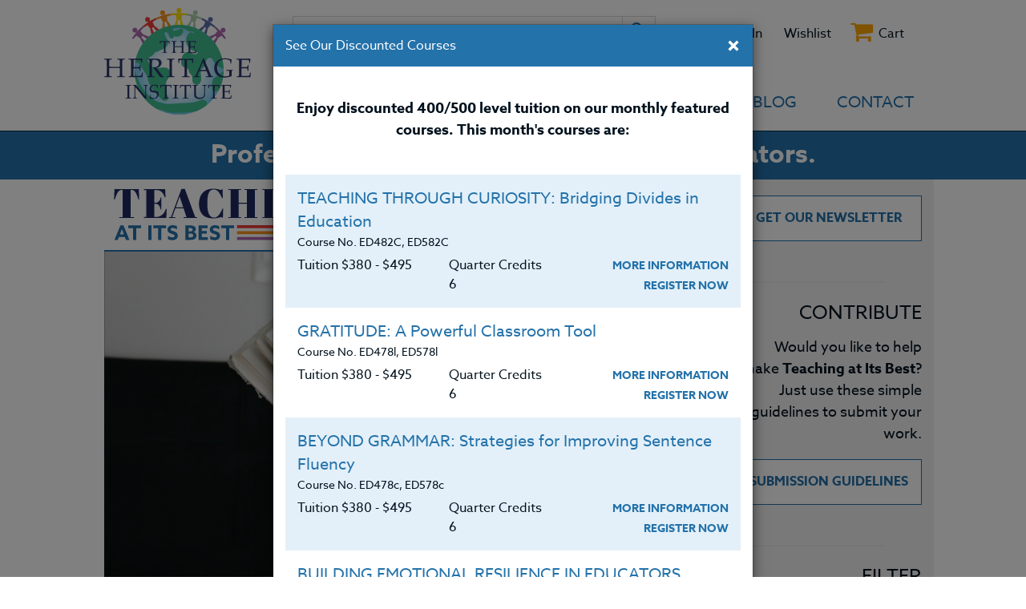

--- FILE ---
content_type: text/html; charset=UTF-8
request_url: https://www.hol.edu/blog/the-power-of-expectations
body_size: 12722
content:
<!DOCTYPE html>
<html lang="en">
<head>

    <title>Blog: The Power of Expectations</title>
    <meta charset="UTF-8"/>
    <meta http-equiv="X-UA-Compatible" content="IE=edge,chrome=1"/>
    <meta name="viewport" content="width=device-width, initial-scale=1.0"/>

    
    <link rel="canonical" href="https://www.hol.edu/blog/the-power-of-expectations">
    

    
    <meta name="description" content="When we don't expect much of our students, including things like doing homework, we won't get much from them. This teacher tells a story of her first year teaching and how a difficult student gave her an opportunity to see beyond expectations."/>
    <meta name="keywords" content="difficult students, teaching tips, first year teacher, language arts, social studies, inner-city, middle school, teacher"/>

    

    <link type="image/x-icon" rel="shortcut icon" href="https://static.hol.edu/favicon.ico"/>
    <link type="image/png" rel="icon" href="https://static.hol.edu/favicon.png"/>

    <link rel="stylesheet" href="https://use.typekit.net/rfl0ocm.css" type="text/css"/><style type="text/css">#header-container #header #header__logo img{display:block;width:183px}@media (max-width:769px){#header-container #header #header__logo img{height:40px;width:auto!important}}</style>


    <link type="text/css" rel="stylesheet" href="https://static.hol.edu/css/bs-utility.css"/>
    <link type="text/css" rel="stylesheet" href="https://static.hol.edu/css/cssreset-min.css"/>
    <link type="text/css" rel="stylesheet" href="https://maxcdn.bootstrapcdn.com/font-awesome/4.6.3/css/font-awesome.min.css"/>
    <link type="text/css" rel="stylesheet" href="https://static.hol.edu/css/hol.min.css"/>
    <link type="text/css" rel="stylesheet" href="https://static.hol.edu/css/core.min.css"/>


    <!-- gtag.js -->
    <script async src="https://www.googletagmanager.com/gtag/js?id=UA-37225695-1"></script>
    <script>window.dataLayer=window.dataLayer||[];function gtag(){dataLayer.push(arguments);}gtag('js',new Date());gtag('config','UA-37225695-1');</script>
    <!-- End gtag.js -->


</head>

<body class="prod">
<div class="content-container" id="header-container">
    <div class="content" id="header">
        <div class="constrained">
            <div id="header__hamburger"></div>

            <a href="/" class="header-left" id="header__logo">
                <img src="https://static-assets.hol.edu/images/homepage/hol_logo.svg" alt="The Heritage Institute Logo">
            </a>

            <div class="header-right">
                <div id="search-login-cart">
                    <ul class="table">
                        <li>
                            <form class="search_form" method="post" action="https://www.hol.edu/">
<div class='hiddenFields'>
<input type="hidden" name="ACT" value="9"/>
<input type="hidden" name="RES" value=""/>
<input type="hidden" name="meta" value="KlDhnWEt4jytNLgJq0YPmcDTcTSmTCjKKJu2pJFOBFs/w+JxkHinpU+jdTvCCvZtWzjH5mg+x3mzxsJgVmVkRiPMlWIsoTzXbemAjF+EjxDiWtj5HiHZ9/tQsygPURmOetFPb6Inff/CuIzWJ/9HyLQ4E5zklG+/2NcOpSKY+msJ5e/gvyXpwr1fhglGiwi2e+8sdKZdDSPU2IjwR3h5D/fvs2Wr3aRZJ39wcDODC3brrahfMCvYk+4ynVCQTKUf4pGLPh9+olTKDVC3kHL/Bnz8EZ5hI4K9p90fWvEpg/NZ4fJ7C1dKBF4wK6TSg9o9gXHgeY0lFV9trQJw4ykmy9vSvmF8ieYNFNY2ToU75BTWl6atWtO8zm58voG0NgGB"/>
<input type="hidden" name="site_id" value="1"/>
<input type="hidden" name="csrf_token" value="2f9b4414be57a1da56c03eb486248d4fd1a83905"/>
</div>



                            <input type="text" autocomplete="off" class="search-box" id="search-text" name="keywords" placeholder="Search course name or number or instructor last name" data-act="201"/>
                            <button class="icon-search" id="search-button"></button>

                            </form>
                        </li>

                        

                        <li>
                            <div class="login-options">
                                <a href="/login">Log In</a>
                            </div>
                            
                            <div class="modal fade" tabindex="-1" role="dialog" id="email-check">
  <div class="modal-dialog" role="document">
    <div class="modal-content">
      <div class="modal-header">
        <button type="button" class="close" data-dismiss="modal" aria-label="Close"><span aria-hidden="true">&times;</span></button>
        <h4 class="modal-title">Please sign in or register to access your wishlist</h4>
      </div>
      
      <div class="modal-body">
        
            <form id="search-username" method="post" action="https://www.hol.edu/">
<div class='hiddenFields'>
<input type="hidden" name="ACT" value="172"/>
<input type="hidden" name="site_id" value="1"/>
<input type="hidden" name="csrf_token" value="2f9b4414be57a1da56c03eb486248d4fd1a83905"/>
</div>


            <div class="fieldset">
                <label for="username">Email Address</label><br/>
                <input type="text" name="username" class="input-box" id="username" autocomplete="off"/>
                <br/><br/>
                <button type="submit" class="button" id="search-username-trigger">Submit</button>
            </div>
            </form>

            <div class="sign-in hidden" id="banned">

                <p class="text-pink">Looks like you are attempting to log in with an email address that has been moved to another account.  Please try logging in with <span id="new-member-id" data-act='180' style="color:#000;"></span> instead</p>

                <div class="fieldset">
                    <p class="center"><strong><a href="#" id="try-again" class="try-again uppercase small text-orange" target="_blank">Try Again</a></strong></p>
                </div>
            </div>
            
            <form method="post" action="https://www.hol.edu/">
<div class='hiddenFields'>
<input type="hidden" name="ACT" value="17"/>
<input type="hidden" name="RET" value="blog/the-power-of-expectations"/>
<input type="hidden" name="site_id" value="1"/>
<input type="hidden" name="csrf_token" value="2f9b4414be57a1da56c03eb486248d4fd1a83905"/>
</div>


            
            <div class="sign-in hidden" id="log-in-form">
                <input type="hidden" name="username" id="login-username" value="" autocomplete="off"/>
                <p class="text-green">Looks like you're already registered for an online account, you may sign in
with your password to continue.</p>
                
                <div class="fieldset">
                    <label for="password">Password</label><br/>
                    <input type="password" id="password" name="password" class="input-box" autocomplete="off"/><a href="/forgot_password" class="forgot-password-link">Forgot Password?</a><br/>
                    <label class="nohighlight"><input type="checkbox" name="show-password" id="show-password-login-form"/>&nbsp;&nbsp;<span>show password</span></label><br/>
                </div>

                <br/>
                <div class="fieldset">
                    <button class="inverted button login-button">Log In</button>
                    <br/>
                    <p class="center"><strong><a href="/forgot_password" class="uppercase small" target="_blank">Forgot Password?</a></strong></p>
                </div>
            </div>

            </form>
            
            <form id="member_form" method="post" action="https://www.hol.edu/">
<div class='hiddenFields'>
<input type="hidden" name="ACT" value="113"/>
<input type="hidden" name="RET" value="https://www.hol.edu/blog/the-power-of-expectations"/>
<input type="hidden" name="params_id" value="MUDwwgcNUfVzKYYkpUFXXkCdO"/>
<input type="hidden" name="site_id" value="1"/>
<input type="hidden" name="csrf_token" value="2f9b4414be57a1da56c03eb486248d4fd1a83905"/>
</div>


            <div class="sign-in hidden" id="register-form">
                <input type="hidden" name="username" id="register-username" value=""/>
                <p>Our system does not recognize this email. However, you may register with this email and a password of choice.  <br/><span class="text-pink">Or you may try another email that you may have used by first clicking "Cancel" below and starting again.</span></p>
                
                <div class="fieldset">
                    <label for="password-register-form">Password</label><br/>
                    <input id="password-register-form" type="password" name="password" class="input-box" autocomplete="off"/><br/><br/>
                    <label for="password-confirm-register-form">Confirm Password</label><br/>
                    <input id="password-confirm-register-form" type="password" name="password_confirm" class="input-box" autocomplete="off"/><br/>
                    <label class="nohighlight"><input type="checkbox" name="show-password" id="show-password-register-form"/>&nbsp;&nbsp;<span>show passwords</span></label><br/>
                </div>

                <br/>
                <div class="fieldset">
                    <button id="log-in-register-sign-up-button" class="inverted button">Sign Up</button>
                    <br/>
                    <p class="center"><strong><a href="#" id="cancel-signup" class="uppercase small text-orange" target="_blank">Cancel</a></strong></p>
                </div>
            </div>
            
            </form>
            
            
        
      </div>
<!--
      <div class="modal-footer">
        
      </div>
-->
      
    </div><!-- /.modal-content -->
  </div><!-- /.modal-dialog -->
</div><!-- /.modal -->
                            
                        </li>

                        

                        


                        <li>
                            <div class="login-options">
                                <a href="#" class="cart-options__cart-link" data-target="#email-check" data-toggle="modal">Wishlist</a>
                            </div>
                        </li>


                        <li>
                            <div class="cart-options">
                                <i class="fa fa-shopping-cart"></i>
                                <div id="cart-options__cart-items-badge" class="hidden">
                                    0
                                </div>
                                <a href="/cart" class="cart-options__cart-link">Cart</a>
                            </div>
                        </li>

                    </ul>
                </div>
            </div>

            <div class="header-right">
                <nav>
                    <ul id="header__site-navigation">
                        <li class="header__site-navigation__level-1 has-sub">
                            <a href="Javascript:void(0);">Courses</a>
                            <div class="header__site-navigation__level-2">
                                <ul class="header__site-navigation__level-2__list">
                                    <li><a href="/courses">All</a></li>
                                    <li><a class="trigger_filters" href="/courses#filters=is_new[Yes]">New</a></li>
                                    <li><a href="/courses#filters=is_featured[Yes]">Featured</a></li>
                                    <li><a href="/courses/workshops">Live Workshops</a></li>
                                    <li><a href="/courses/create-your-own-course">Create Your Own</a></li>
                                    <li><a href="/about/group-collaboration">Group Collaboration</a></li>
                                    <li><a href="/about/isl">Credit for School Inservices</a></li>
                                    <li><a href="/about/mail-in-registration-form">Mail in Registration Form</a></li>
                                </ul>
                            </div>
                        </li>

                        <li class="header__site-navigation__level-1">
                            <a class="test" href="/instructors">Instructors</a>
                        </li>

                        <li class="header__site-navigation__level-1 has-sub">
                            <a href="Javascript:void(0);">Resources / FAQ</a>
                            <div class="header__site-navigation__level-2">
                                <ul class="header__site-navigation__level-2__list">
                                    <li class="first"><a href="https://www.hol.edu/about/history">The Heritage Story</a></li>
<li><a href="https://www.hol.edu/about/accreditation">Antioch University Partnership</a></li>
<li><a href="https://www.hol.edu/about/group-collaboration">Group Collaboration</a></li>
<li><a href="https://www.hol.edu/about/faq">Policies/Credits/FAQ</a></li>
<li><a href="https://www.hol.edu/about/transcript">Transcript</a></li>
<li><a href="https://www.hol.edu/about/resources">Resources</a></li>
<li><a href="https://www.hol.edu/about/mail-in-registration-form">Mail in Registration Form</a></li>
<li><a href="https://www.hol.edu/about/lesson-template">Lesson Template</a></li>
<li><a href="https://www.hol.edu/about/oppositional-and-other-challenging-students">Challenging Students</a></li>
<li class="last"><a href="https://www.hol.edu/about/isl">Credit for School Inservices</a></li>

                                </ul>
                            </div>
                        </li>

                        <li class="header__site-navigation__level-1">
                            <a href="/blog">Blog</a>

                        </li>

                        <li class="header__site-navigation__level-1">
                            <a href="/contact-us">Contact</a>
                        </li>

                        <li class="header__site-navigation__level-1 hamburger-only">
                            <a href="/login">Log In</a>
                        </li>
                    </ul>
                </nav>

            </div>
            <div class="clearfix"></div>


        </div>
    </div>
</div>

<div class="content-container">
    <div class="content">
        <div class="full-width banner" id="top-banner"><p>Professional Development Courses for Educators.</p></div>
        

        
        






<div class="courses">
    <div class="constrained">    
        <div class="row clearfix">      
            <div class="col-sm-9 frontend-copy blog">

                <a href="/blog"><img src="/images/assets/teaching_at_its_best_new.png" alt="Teaching At Its Best"/></a>
                
                <hr class="blog-hr"/>
    

            
                <div class="blog__post first-post">
                    <img src="[data-uri]" class="lazy-load" data-src="https://static-assets.hol.edu/images/homepage/harry_potter.jpg" alt="The Power of Expectations"/>
                    <div class="row clearfix">
                        <div class="col-xs-12">
                            <h1>The Power of Expectations</h1>
                            <p class="blog__post__date-stamp">May 8, 2018</p>
                            
                             <hr class="blog-hr gray" style="margin-top:7px !important;"/>
                             <div class="blog__post__body">
                                <p>On my first day of school, in my new job teaching seventh-grade language arts and social studies in an inner-city middle school in Portland, Oregon, I was told by a fellow teacher not to expect my students to do homework.</p>

<p>&nbsp;</p>

<p>As a new and young teacher, I was shocked. If expectations for these students were so low, what would motivate them to set goals, work hard, and attain academic success? I decided to ignore her advice. I set my expectations high, worked to build strong relationships with my students that included expressing my faith in their abilities, and prepared to put in long hours in the evening planning lessons to prepare these squirrelly, too-cool-for-school seventh graders for eighth grade and ultimately high school and college.</p>

<p>&nbsp;</p>

<p>The year started off well. The kids seemed to like my youthful, easy-going attitude, and challenges I placed before them. However, it wasn&rsquo;t all rainbows and unicorns with everyone. A student I will call Sam, was a different story.</p>

<p>&nbsp;</p>

<p>Sam was physically smaller than his peers&nbsp;and much less mature than the average seventh grader. Sam struggled with friendships and had a track record of driving his teachers crazy. He was often off task, tremendously disorganized, lacked any drive for academic success, and stuck his nose into other people&rsquo;s business. He tried very hard to be street cool and be accepted by the more popular kids.</p>

<p>&nbsp;</p>

<p>In spite of his less than desirable qualities, Sam was smart and had a sweet, sensitive side. He also had support at home from Mom and Dad, and regularly attended the Boys and Girls Club.</p>

<p>&nbsp;</p>

<p>One day during silent reading, Sam, as usual, did not have a book to read. Instead of sending him to the library or class bookshelf for him to waste time and pick a book he&rsquo;ll never read, I decided to have a conversation with him about what kind of stories might interest him. He had a hard time communicating that. So knowing that he would like to be a hardened street kid in spite of his parents&rsquo; hard work to keep him on the straight and narrow, I handed him a book called The Library Card, by Jerry Spinelli. The cover of the book had a picture of a boy spray painting the camera lens. When I told him it was a collection of short stories that all included a library card, he reluctantly took that book. He sat down and read for the duration of silent reading, something he had never done before.</p>

<p>&nbsp;</p>

<p>The next day, he handed me the book, told me he finished it&nbsp;and wanted another. He said he liked mysteries. In a pinch, I handed him Harry Potter and the Sorcerer&rsquo;s Stone. I said he might like it, and knowing that the movie was soon to be released in theaters, might motivate him to give Harry and friends a chance. Again, he dove into the book and didn&rsquo;t bother his classmates for the duration of silent reading.</p>

<p>&nbsp;</p>

<p>Much to my surprise, he returned to class the next day announcing that he had finished the book, and wanted to start the second one. Fortunately, the length of the second book slowed him down which gave me time to buy a copy of the third book for my classroom library.</p>

<p>&nbsp;</p>

<p>A few things happened as a result of my taking the time to chat with Sam about what he might like to read, and having faith that he could finish big books like Harry Potter. He began spending time in my classroom after school doing homework and completing missing work from his other classes. We also spent time chatting about the books he was reading. In a matter of a few weeks, Sam had all passing grades!</p>

<p>&nbsp;</p>

<p>He was extremely proud of himself. In addition to his newfound academic success, he kept out of trouble. He spent much less time in the principal&rsquo;s office. He began to mature.</p>

<p>&nbsp;</p>

<p>He was still squirrelly and funny, but he seemed to have a better sense of knowing when it was appropriate to show that side of himself.</p>

<p>&nbsp;</p>

<p>The following school year, I was moved to the eighth-grade team. I explained to the vice-principal that due to the success I had with Sam in seventh grade, I&rsquo;d be happy to have him in my class again as an eighth grader. Sam had an equally successful year eighth-grade year.</p>

<p>&nbsp;</p>

<p>When Sam was a junior in high school, he stopped by the middle school to say hi to his former teachers. He had grown both physically and in maturity. He was still passing all of his classes, on the path to graduation, playing varsity football, and had positive friends in his life.</p>

<p>&nbsp;</p>

<p>Hooking Sam into reading, and fostering a relationship through a mutual love for Harry Potter, helped give Sam confidence. He finally felt like he had a teacher who looked beyond his reputation and a had genuine faith in his ability to attain academic success.</p>

<p>&nbsp;</p>

<p>This guest post was written by Teacher Heidi Davis.<br/>
&nbsp;</p>
                             </div>
                             <div class="center">
                                <br><br>
                                <h3>Find this useful? Share it with your friends.</h3>
                                <span class="" displaytext="Email" st_processed="yes"><span style="text-decoration:none;color:#000000;display:inline-block;cursor:pointer;" class="stButton"><a href="mailto:?Subject=The%20Power%20of%20Expectations&Body=Hi,%20I%20thought%20you%20would%20be%20interested%20in%20this%20course.%0A%0Ahttps://www.hol.edu/coures/the-power-of-expectations"><span class="stLarge" style="background-image:url(https://static-assets.hol.edu/images/assets/email_32.png)"></span></a></span></span>
                                <span class='st_facebook_large' displayText='Facebook'></span>
                                <span class='st_twitter_large' displayText='Tweet'></span>
                                <span class='st_pinterest_large' displayText='Pinterest'></span>
                                <span class='st_linkedin_large' displayText='LinkedIn'></span>
                            
                            </div>
                            <script type="text/javascript">var switchTo5x=true;</script>
            <script type="text/javascript" src="https://ws.sharethis.com/button/buttons.js"></script>
            <script type="text/javascript">stLight.options();</script>
                             <div class="blog__post__tags">
                                <h3>Tags:</h3>
                                <ul>
                                    
                                    <li><a href="/blog/category/in-the-classroom">In The Classroom</a></li>
                                    
                                </ul>
                             </div>
                        </div>
                    </div>
                </div>
            
                
                <div class="row clearfix you-might-also-like">
                    <div class="col-xs-12 col-sm-8 col-sm-offset-2">
                        
                        <h3>You Might Also Like:</h3>
                        
                
                
                
                
                    <div class="blog__post card">
                            
                            
                            
                            
                            <img src="[data-uri]" class="lazy-load" data-src="//static-assets.hol.edu/images/made/images/remote/https_static-assets.hol.edu/images/homepage/pexels-pavel-danilyuk-8423089_600_455_s_c1.jpg" alt="Rekindling Student Engagement Through Authentic Writing"/>
                            
                            <h2>Rekindling Student Engagement Through Authentic Writing</h2>
                            <p class="blog__post__date-stamp">August 6, 2025</p>
           
                            <a href="https://www.hol.edu/blog/rekindling-student-engagement-through-authentic-writing" class="blog__post__read-more">Read More</a>
                            
                        </div>

                
                
                
                
                    <div class="blog__post card">
                            
                            
                            
                            
                            <img src="[data-uri]" class="lazy-load" data-src="//static-assets.hol.edu/images/made/images/remote/https_static-assets.hol.edu/images/homepage/IMG_7689_600_455_s_c1.jpeg" alt="More Than a Writing Assignment"/>
                            
                            <h2>More Than a Writing Assignment</h2>
                            <p class="blog__post__date-stamp">April 24, 2025</p>
           
                            <a href="https://www.hol.edu/blog/more-than-a-writing-assignment" class="blog__post__read-more">Read More</a>
                            
                        </div>

                
                
                
                
                    <div class="blog__post card">
                            
                            
                            
                            
                            <img src="[data-uri]" class="lazy-load" data-src="//static-assets.hol.edu/images/made/images/remote/https_static-assets.hol.edu/images/homepage/pexels-rdne-6935996_600_455_s_c1.jpg" alt="A Small Victory in Math Class"/>
                            
                            <h2>A Small Victory in Math Class</h2>
                            <p class="blog__post__date-stamp">January 22, 2025</p>
           
                            <a href="https://www.hol.edu/blog/a-small-victory-in-math-class" class="blog__post__read-more">Read More</a>
                            
                        </div>

                
                        <p><a href="/blog">Return to Teaching at Its Best -- All Entries</a></p>

                    </div>
                </div>
            </div>
            <div class="sidebar-col grey col-sm-3 hide-on-mobile">
    <div>
        <a href="#newsletter-signup" id="newsletter-sidebar-button" class="get-updates-prompt button" style="max-width: 100%">Get Our Newsletter</a>
    </div>
    <hr/>

    <div class="align-right">
        <h2 style="text-transform: uppercase; margin-top:15px;">Contribute</h2>
        <p>Would you like to help make <strong>Teaching at Its Best</strong>? Just use these simple guidelines to submit your work.</p>

    </div>

    <a href="/files/WhatWorks-Submission Guidelines-THI.pdf" class="button" style="max-width:100%;">Submission Guidelines</a>

    <hr/>
    <div class="align-right">
        <h2 style="text-transform: uppercase; margin-top:15px;">Filter</h2>
    </div>
    <ul class="blog-filter-list">
        <li><a href="/blog">All</a></li>
        <li><a href="/blog/category/art">Art</a></li><li><a href="/blog/category/challenging-students">Challenging Students</a></li><li><a href="/blog/category/classroom-management-blog">Classroom Management</a></li><li><a href="/blog/category/counseling-special-ed">Counseling & Special Ed</a></li><li><a href="/blog/category/distance-learning">Distance Learning</a></li><li><a href="/blog/category/education">Education</a></li><li><a href="/blog/category/featured-article">Featured Article</a></li><li><a href="/blog/category/featured-course">Featured Course</a></li><li><a href="/blog/category/featured-teacher">Featured Teacher</a></li><li><a href="/blog/category/health-pe-coaching">Health, PE, & Coaching</a></li><li><a href="/blog/category/history-social-studies">History & Social Studies</a></li><li><a href="/blog/category/in-the-classroom">In The Classroom</a></li><li><a href="/blog/category/language-arts">Language Arts</a></li><li><a href="/blog/category/leadership-blog">Leadership</a></li><li><a href="/blog/category/math-and-science">Math & Science</a></li><li><a href="/blog/category/meet-the-instructor">Meet the Instructor</a></li><li><a href="/blog/category/pre-k">Pre-K</a></li><li><a href="/blog/category/social-justice">Social Justice</a></li><li><a href="/blog/category/teacher-wellness">Teacher Wellness</a></li><li><a href="/blog/category/teaching-tips">Teaching Tips</a></li><li><a href="/blog/category/technology">Technology</a></li><li><a href="/blog/category/thi-news">THI News</a></li><li><a href="/blog/category/video-blog">Video Blog</a></li><li><a href="/blog/category/world-language">World Language</a></li>
    </ul>
</div>


        </div>
    </div>
</div>
        


        
        
        <div class="modal fade" tabindex="-1" role="dialog" id="newsletter-signup">
            <div class="modal-dialog">
                <div class="modal-content">
                    <div class="modal-header">
                        <button type="button" class="close set-newsletter-cookie" data-dismiss="modal" aria-label="Close"><span aria-hidden="true">&times;</span></button>
                        <h4 class="modal-title">Get Updates</h4>
                    </div>
                    <div class="modal-body">
                        <p>Create peace in your classroom this year. Receive THI news&nbsp;and get our free video series on Oppositional and Other Challenging Students.&nbsp;</p>
                        <form id="newsletter-signup-form">
                            <div class="fieldset">
                                <input type="hidden" name="ca" value="60c2759a-a7b7-4280-a9ce-d396c4d4ef04">
                                <input type="hidden" name="source" value="EFD">
                                <input type="hidden" name="required" value="list,email">
                                <input type="hidden" name="url" value="">
                                <input type="hidden" name="ACT" value="185"/>
                                <input type="hidden" name="_token" value="2f9b4414be57a1da56c03eb486248d4fd1a83905">


                                <label>Email Address<span class="required">*</span></label>
                                <input type="text" name="email" class="input-box" value=""/>
                                <br/><br/>
                                <label>First Name</label>
                                <input type="text" name="firstname" class="input-box" value=""/>
                                <br/><br/>
                                <label>Last Name</label>
                                <input type="text" name="lastname" class="input-box" value=""/>
                                <br/><br/>
                                <label>State (optional)</label>
                                <div class="select-wrapper">
                                    <select name="state">
                                        <option value="">Pease Select An Option</option>
                                        <option value="AL">Alabama</option>
                                        <option value="AK">Alaska</option>
                                        <option value="AZ">Arizona</option>
                                        <option value="AR">Arkansas</option>
                                        <option value="CA">California</option>
                                        <option value="CO">Colorado</option>
                                        <option value="CT">Connecticut</option>
                                        <option value="DE">Delaware</option>
                                        <option value="DC">District Of Columbia</option>
                                        <option value="FL">Florida</option>
                                        <option value="GA">Georgia</option>
                                        <option value="HI">Hawaii</option>
                                        <option value="ID">Idaho</option>
                                        <option value="IL">Illinois</option>
                                        <option value="IN">Indiana</option>
                                        <option value="IA">Iowa</option>
                                        <option value="KS">Kansas</option>
                                        <option value="KY">Kentucky</option>
                                        <option value="LA">Louisiana</option>
                                        <option value="ME">Maine</option>
                                        <option value="MD">Maryland</option>
                                        <option value="MA">Massachusetts</option>
                                        <option value="MI">Michigan</option>
                                        <option value="MN">Minnesota</option>
                                        <option value="MS">Mississippi</option>
                                        <option value="MO">Missouri</option>
                                        <option value="MT">Montana</option>
                                        <option value="NE">Nebraska</option>
                                        <option value="NV">Nevada</option>
                                        <option value="NH">New Hampshire</option>
                                        <option value="NJ">New Jersey</option>
                                        <option value="NM">New Mexico</option>
                                        <option value="NY">New York</option>
                                        <option value="NC">North Carolina</option>
                                        <option value="ND">North Dakota</option>
                                        <option value="OH">Ohio</option>
                                        <option value="OK">Oklahoma</option>
                                        <option value="OR">Oregon</option>
                                        <option value="PA">Pennsylvania</option>
                                        <option value="RI">Rhode Island</option>
                                        <option value="SC">South Carolina</option>
                                        <option value="SD">South Dakota</option>
                                        <option value="TN">Tennessee</option>
                                        <option value="TX">Texas</option>
                                        <option value="UT">Utah</option>
                                        <option value="VT">Vermont</option>
                                        <option value="VA">Virginia</option>
                                        <option value="WA">Washington</option>
                                        <option value="WV">West Virginia</option>
                                        <option value="WI">Wisconsin</option>
                                        <option value="WY">Wyoming</option>
                                    </select>
                                </div>
                            </div>
                            <p class="right"><span class="required">*</span> required</p>

                            <button id="newsletter-signup-submit" type="button" class="button" data-dismiss="modal" class="set-newsletter-cookie">Sign Up
                            </button>
                        </form>
                    </div>
                </div><!-- /.modal-content -->
            </div><!-- /.modal-dialog -->
        </div><!-- /.modal -->
        

    </div><!-- End content -->
</div><!-- End content-container -->

<div class="content-container" id="footer-container">
    <div class="content" id="footer">

        <div class="row clearfix">
            <div class="col-sm-3 center">

                <a href="/"><img src="[data-uri]" data-src="https://static.hol.edu/images/footer/logo-small.png" width="120" height="86" class="logo lazy-load" style="margin-left:auto" alt="The Heritage Institute Logo"/></a>
                <p><i>Professional Development<br/>Courses for Educators.</i></p>

                <p>PO Box 1273<br/>Freeland, WA 98249</p>
                <p><a href="tel:3603413020">360.341.3020</a><br/><a href="tel:3603413020">360.341.3070</a> (fax)</p>
                <p><a href="mailto:customerservice@hol.edu">customerservice@hol.edu</a></p>
            </div>
            <div class="col-sm-3 center">
                <h3><strong>About</strong></h3>
                <p><strong><a href="/about/history">The Heritage Story</a></strong></p>
                <p><strong><a href="/about/accreditation">Accreditation</a></strong></p>
                <p><strong><a href="/about/faq">FAQ</a></strong></p>
                <p><strong><a href="/contact-us">Contact</a></strong></p>
            </div>
            <div class="col-sm-3 center">
                <h3><strong>Resources</strong></h3>
                <p><strong><a href="/login">Login</a></strong></p>
                <p><strong><a href="/about/transcript">Ordering A Transcript</a></strong></p>
                <p><strong><a href="mailto:catalog@hol.edu?subject=Catalog%20Request&amp;body=Please%20send%20a%20catalog%20to%20me%20at%20the%20following%20address:">Request
                    A Catalog</a></strong></p>
                <p><strong><a href="/blog">Blog</a></strong></p>
            </div>
            <div class="col-sm-3 center">
                <h3><strong>Follow Us</strong></h3>
                <p><strong><a href="#newsletter-signup" class="get-updates-prompt">NEWSLETTER</a></strong> <br/>Sign up
                    for new course announcements, specials and Heritage Institute News.</p>
                <div class="social-buttons">
                    <a href="https://www.facebook.com/TheHeritageInstitute" target="_blank" rel="noopener noreferrer"><i class="fa fa-facebook"></i></a>&nbsp;&nbsp;&nbsp;<a href="https://www.pinterest.com/teacherscourses/" target="_blank" rel="noopener noreferrer"><i class="fa fa-pinterest"></i></a>&nbsp;&nbsp;&nbsp;<a href="https://twitter.com/teacherscourses" target="_blank" rel="noopener noreferrer"><i class="fa fa-twitter"></i></a>&nbsp;&nbsp;&nbsp;<a href="https://plus.google.com/b/117228856883256603163/117228856883256603163" target="_blank" rel="noopener noreferrer"><i class="fa fa-google-plus"></i></a>
                </div>
            </div>
        </div>
    </div>
</div>



<div class="modal fade" tabindex="-1" role="dialog" id="course-promo" data-last_date="1767254400" data-current_date="1768937043">
    <div class="modal-dialog">
        <div class="modal-content content-container">
            <div class="modal-header">
                <button type="button" class="close set-newsletter-cookie" data-dismiss="modal" aria-label="Close"><span aria-hidden="true">&times;</span></button>
                <h4 class="modal-title">See Our Discounted Courses</h4>
            </div>
            <div class="modal-body content">
                <br/>
                <p class="center"><strong>Enjoy discounted 400/500 level tuition on our monthly featured courses.  This month's courses are:</strong></p>
                <br/>
                
                <div class="course-summary visible" data-course_id="ED482C, ED582C" data-format="online" data-list="Modal Promo Courses">
                    <h2><a href="/courses/teaching-through-curiosity-bridging-divides-in-education-building-inclusive?list=Modal%20Promo%20Courses" class="promo-click course-click">TEACHING THROUGH CURIOSITY: Bridging Divides in Education</a></h2>
                    <p class="course-summary__course_num">Course No. ED482C, ED582C</p>

                    <div class="row clearfix">
                        <div class="col-sm-4">
                            <p>Tuition $380&nbsp;&#8209;&nbsp;$495</p>


                        </div>
                        <div class="col-sm-3"><p>Quarter&nbsp;Credits 6 <a href="#" class="question-mark-link tooltip" data-tooltip_content="<p>Quarter VS. Semester Credit</p><table><thead><tr><th>Quarter Credits</th><th>Hours</th><th>Semester Equivalent</th></tr></thead><tbody><tr><td>1</td><td>10</td><td>0.66</td></tr><tr><td>2</td><td>20</td><td>1.33</td></tr><tr><td>3</td><td>30</td><td>2.00</td></tr><tr><td>4</td><td>40</td><td>2.66</td></tr><tr><td>5</td><td>50</td><td>3.33</td></tr><tr><td>6</td><td>60</td><td>4.00</td></tr></tbody></table>"><i class="icon-iconquestion"></i></a></p></div>
                        <div class="col-sm-5"><p class="course-summary__ctas"><a href="#" class="course-summary__description-trigger">More Information</a><br/><a href="/courses/teaching-through-curiosity-bridging-divides-in-education-building-inclusive?list=Modal%20Promo%20Courses" class="promo-click course-click">Register Now</a></p></div>
                    </div>
                    <div class="course-summary__description"><p>In today&rsquo;s increasingly polarized educational landscape, curiosity is a powerful tool for connection and understanding. This course invites educators to explore how fostering curiosity can transform classroom dynamics, strengthen relationships, and build inclusive school cultures.</p>

<p>Grounded in the work of M&oacute;nica Guzm&aacute;n and her book I Never Thought of It That Way, this course equips participants with practical strategies to:</p>

<p>Listen deeply and engage across differences</p>

<p>Model and facilitate respectful, open conversations</p>

<p>Navigate challenging dynamics with students, colleagues, and families</p>

<p>Through reflection, practice, and application, educators will gain tools to bridge divides, foster civil discourse, and create more compassionate, connected learning environments. This course is designed for PK&ndash;12 teachers, counselors, instructional coaches, and school leaders seeking to strengthen their impact and cultivate inclusive communities.</p></div>
                </div>
                
                <div class="course-summary visible" data-course_id="ED478l, ED578l" data-format="online" data-list="Modal Promo Courses">
                    <h2><a href="/courses/gratitude-a-powerful-classroom-tool?list=Modal%20Promo%20Courses" class="promo-click course-click">GRATITUDE: A Powerful Classroom Tool</a></h2>
                    <p class="course-summary__course_num">Course No. ED478l, ED578l</p>

                    <div class="row clearfix">
                        <div class="col-sm-4">
                            <p>Tuition $380&nbsp;&#8209;&nbsp;$495</p>


                        </div>
                        <div class="col-sm-3"><p>Quarter&nbsp;Credits 6 <a href="#" class="question-mark-link tooltip" data-tooltip_content="<p>Quarter VS. Semester Credit</p><table><thead><tr><th>Quarter Credits</th><th>Hours</th><th>Semester Equivalent</th></tr></thead><tbody><tr><td>1</td><td>10</td><td>0.66</td></tr><tr><td>2</td><td>20</td><td>1.33</td></tr><tr><td>3</td><td>30</td><td>2.00</td></tr><tr><td>4</td><td>40</td><td>2.66</td></tr><tr><td>5</td><td>50</td><td>3.33</td></tr><tr><td>6</td><td>60</td><td>4.00</td></tr></tbody></table>"><i class="icon-iconquestion"></i></a></p></div>
                        <div class="col-sm-5"><p class="course-summary__ctas"><a href="#" class="course-summary__description-trigger">More Information</a><br/><a href="/courses/gratitude-a-powerful-classroom-tool?list=Modal%20Promo%20Courses" class="promo-click course-click">Register Now</a></p></div>
                    </div>
                    <div class="course-summary__description"><p>Are you looking for a course that will inspire you with powerful scientific proof that gratefulness can change your life? Groundbreaking research on gratefulness has shown that people are better able to deal with everyday stress while building their resilience and satisfaction with life, improving relationships, and creating more powerful connections. This course is a perfect choice for all teachers experiencing stress while working to balance career and family life and for struggling students experiencing loneliness, social anxiety, and lack of motivation.&nbsp;&nbsp;</p></div>
                </div>
                
                <div class="course-summary visible" data-course_id="ED478c, ED578c" data-format="online" data-list="Modal Promo Courses">
                    <h2><a href="/courses/improving-students-syntactic-maturity?list=Modal%20Promo%20Courses" class="promo-click course-click">BEYOND GRAMMAR: Strategies for Improving Sentence Fluency</a></h2>
                    <p class="course-summary__course_num">Course No. ED478c, ED578c</p>

                    <div class="row clearfix">
                        <div class="col-sm-4">
                            <p>Tuition $380&nbsp;&#8209;&nbsp;$495</p>


                        </div>
                        <div class="col-sm-3"><p>Quarter&nbsp;Credits 6 <a href="#" class="question-mark-link tooltip" data-tooltip_content="<p>Quarter VS. Semester Credit</p><table><thead><tr><th>Quarter Credits</th><th>Hours</th><th>Semester Equivalent</th></tr></thead><tbody><tr><td>1</td><td>10</td><td>0.66</td></tr><tr><td>2</td><td>20</td><td>1.33</td></tr><tr><td>3</td><td>30</td><td>2.00</td></tr><tr><td>4</td><td>40</td><td>2.66</td></tr><tr><td>5</td><td>50</td><td>3.33</td></tr><tr><td>6</td><td>60</td><td>4.00</td></tr></tbody></table>"><i class="icon-iconquestion"></i></a></p></div>
                        <div class="col-sm-5"><p class="course-summary__ctas"><a href="#" class="course-summary__description-trigger">More Information</a><br/><a href="/courses/improving-students-syntactic-maturity?list=Modal%20Promo%20Courses" class="promo-click course-click">Register Now</a></p></div>
                    </div>
                    <div class="course-summary__description"><p>When discussing written composition, the terms sentence fluency, syntactic fluency, syntactic maturity, and syntactic complexity are all used to describe text containing sentences with varied structures that underscore, enhance, and contribute to meaning while tying together ideas so readers progress easily from beginning to end. Sentences that possess these attributes are not only easy to comprehend, but they often have a pleasant, rhythmical quality when read aloud. This course considers the above terms interchangeable and has been designed to help teachers improve their students&rsquo; sentence fluency/syntactic maturity. But, more than being a &ldquo;how to teach&rdquo; course, this is a &ldquo;what to teach&rdquo; course. It strives to fill in the knowledge gap left by most teacher training programs when it comes to understanding the fluency errors students make and the remedial strategies they can apply.</p></div>
                </div>
                
                <div class="course-summary visible" data-course_id="ED477y, ED577y" data-format="online" data-list="Modal Promo Courses">
                    <h2><a href="/courses/cultivating-emotional-resilience-for-teachers-students?list=Modal%20Promo%20Courses" class="promo-click course-click">BUILDING EMOTIONAL RESILIENCE IN EDUCATORS</a></h2>
                    <p class="course-summary__course_num">Course No. ED477y, ED577y</p>

                    <div class="row clearfix">
                        <div class="col-sm-4">
                            <p>Tuition             <span class="strikethrough">$380&nbsp;&#8209;&nbsp;$495</span>&nbsp;<strong class="text-pink">$380</strong></p>


                        </div>
                        <div class="col-sm-3"><p>Quarter&nbsp;Credits 6 <a href="#" class="question-mark-link tooltip" data-tooltip_content="<p>Quarter VS. Semester Credit</p><table><thead><tr><th>Quarter Credits</th><th>Hours</th><th>Semester Equivalent</th></tr></thead><tbody><tr><td>1</td><td>10</td><td>0.66</td></tr><tr><td>2</td><td>20</td><td>1.33</td></tr><tr><td>3</td><td>30</td><td>2.00</td></tr><tr><td>4</td><td>40</td><td>2.66</td></tr><tr><td>5</td><td>50</td><td>3.33</td></tr><tr><td>6</td><td>60</td><td>4.00</td></tr></tbody></table>"><i class="icon-iconquestion"></i></a></p></div>
                        <div class="col-sm-5"><p class="course-summary__ctas"><a href="#" class="course-summary__description-trigger">More Information</a><br/><a href="/courses/cultivating-emotional-resilience-for-teachers-students?list=Modal%20Promo%20Courses" class="promo-click course-click">Register Now</a></p></div>
                    </div>
                    <div class="course-summary__description"><p>Do you want to feel more ful&#64257;lled, successful and joyful at work? Do you feel depleted energetically and overwhelmed by what is being asked and expected of you as an educator? Do you have the energy necessary to tap into your creativity, productivity, and optimism needed for excellent teaching and learning? Working with Elena Aguilar&rsquo;s book, Onward, you will cultivate your emotional resilience to help you thrive as an educator.</p></div>
                </div>
                
                <div class="course-summary visible" data-course_id="ED477d, ED577d" data-format="online" data-list="Modal Promo Courses">
                    <h2><a href="/courses/self-awareness-discipline?list=Modal%20Promo%20Courses" class="promo-click course-click">SELF AWARENESS &amp; DISCIPLINE</a></h2>
                    <p class="course-summary__course_num">Course No. ED477d, ED577d</p>

                    <div class="row clearfix">
                        <div class="col-sm-4">
                            <p>Tuition $195&nbsp;&#8209;&nbsp;$280</p>


                        </div>
                        <div class="col-sm-3"><p>Quarter&nbsp;Credits 3 <a href="#" class="question-mark-link tooltip" data-tooltip_content="<p>Quarter VS. Semester Credit</p><table><thead><tr><th>Quarter Credits</th><th>Hours</th><th>Semester Equivalent</th></tr></thead><tbody><tr><td>1</td><td>10</td><td>0.66</td></tr><tr><td>2</td><td>20</td><td>1.33</td></tr><tr><td>3</td><td>30</td><td>2.00</td></tr><tr><td>4</td><td>40</td><td>2.66</td></tr><tr><td>5</td><td>50</td><td>3.33</td></tr><tr><td>6</td><td>60</td><td>4.00</td></tr></tbody></table>"><i class="icon-iconquestion"></i></a></p></div>
                        <div class="col-sm-5"><p class="course-summary__ctas"><a href="#" class="course-summary__description-trigger">More Information</a><br/><a href="/courses/self-awareness-discipline?list=Modal%20Promo%20Courses" class="promo-click course-click">Register Now</a></p></div>
                    </div>
                    <div class="course-summary__description"><p>Today&#39;s educators have been trained to teach opposition and defiant students by giving them rewards as they see them finally do the desired behavior. Studies show this is not working in most schools, and behaviors are escalating. The author of Conscious Discipline will give you the knowledge needed to understand why.</p></div>
                </div>
                
                <div class="course-summary visible" data-course_id="ED467g, ED567g" data-format="online" data-list="Modal Promo Courses">
                    <h2><a href="/courses/the-newest-generation-in-our-classrooms-generation-z?list=Modal%20Promo%20Courses" class="promo-click course-click">GENERATION Z: Understanding &amp; Teaching The Kids In Our Classrooms</a></h2>
                    <p class="course-summary__course_num">Course No. ED467g, ED567g</p>

                    <div class="row clearfix">
                        <div class="col-sm-4">
                            <p>Tuition $380&nbsp;&#8209;&nbsp;$495</p>


                        </div>
                        <div class="col-sm-3"><p>Quarter&nbsp;Credits 6 <a href="#" class="question-mark-link tooltip" data-tooltip_content="<p>Quarter VS. Semester Credit</p><table><thead><tr><th>Quarter Credits</th><th>Hours</th><th>Semester Equivalent</th></tr></thead><tbody><tr><td>1</td><td>10</td><td>0.66</td></tr><tr><td>2</td><td>20</td><td>1.33</td></tr><tr><td>3</td><td>30</td><td>2.00</td></tr><tr><td>4</td><td>40</td><td>2.66</td></tr><tr><td>5</td><td>50</td><td>3.33</td></tr><tr><td>6</td><td>60</td><td>4.00</td></tr></tbody></table>"><i class="icon-iconquestion"></i></a></p></div>
                        <div class="col-sm-5"><p class="course-summary__ctas"><a href="#" class="course-summary__description-trigger">More Information</a><br/><a href="/courses/the-newest-generation-in-our-classrooms-generation-z?list=Modal%20Promo%20Courses" class="promo-click course-click">Register Now</a></p></div>
                    </div>
                    <div class="course-summary__description"><p>Generation Z comprises students born since 1995 into a digital world made up of the Internet and cell phones. They are enmeshed in social media and criticized for lacking social skills. However, they are the future and we need to teach them in a manner that will lead to their success. To do that, learn how to best meet the unique needs of Generation Z and how to engage them in the K-12 classroom. Learn about what they think, where they are going and how they may change the world.</p></div>
                </div>
                
                <div class="course-summary visible" data-course_id="HE402N, HE502N" data-format="online" data-list="Modal Promo Courses">
                    <h2><a href="/courses/mental-health-issues-students?list=Modal%20Promo%20Courses" class="promo-click course-click">MENTAL HEALTH ISSUES &amp; STUDENTS</a></h2>
                    <p class="course-summary__course_num">Course No. HE402N, HE502N</p>

                    <div class="row clearfix">
                        <div class="col-sm-4">
                            <p>Tuition             <span class="strikethrough">$315&nbsp;&#8209;&nbsp;$415</span>&nbsp;<strong class="text-pink">$315</strong></p>


                        </div>
                        <div class="col-sm-3"><p>Quarter&nbsp;Credits 5 <a href="#" class="question-mark-link tooltip" data-tooltip_content="<p>Quarter VS. Semester Credit</p><table><thead><tr><th>Quarter Credits</th><th>Hours</th><th>Semester Equivalent</th></tr></thead><tbody><tr><td>1</td><td>10</td><td>0.66</td></tr><tr><td>2</td><td>20</td><td>1.33</td></tr><tr><td>3</td><td>30</td><td>2.00</td></tr><tr><td>4</td><td>40</td><td>2.66</td></tr><tr><td>5</td><td>50</td><td>3.33</td></tr><tr><td>6</td><td>60</td><td>4.00</td></tr></tbody></table>"><i class="icon-iconquestion"></i></a></p></div>
                        <div class="col-sm-5"><p class="course-summary__ctas"><a href="#" class="course-summary__description-trigger">More Information</a><br/><a href="/courses/mental-health-issues-students?list=Modal%20Promo%20Courses" class="promo-click course-click">Register Now</a></p></div>
                    </div>
                    <div class="course-summary__description"><p>Understand and deal more effectively with a range of student disorders, such as Oppositional Defiant Disorder, Conduct Disorder, Anxiety Disorder, Attention Deficit/Hyperactivity Disorder, Obsessive Compulsive Disorder, Attachment Disorders, and Self Injurious Behaviors. You&#39;ll learn signs and recognition aspects as well as effective strategies for helping children to be successful at school.</p></div>
                </div>
                
                <div class="course-summary visible" data-course_id="ED430C" data-format="online" data-list="Modal Promo Courses">
                    <h2><a href="/courses/classroom-management-that-works?list=Modal%20Promo%20Courses" class="promo-click course-click">CLASSROOM MANAGEMENT THAT WORKS</a></h2>
                    <p class="course-summary__course_num">Course No. ED430C</p>

                    <div class="row clearfix">
                        <div class="col-sm-4">
                            <p>Tuition $140&nbsp;&#8209;&nbsp;$185</p>


                        </div>
                        <div class="col-sm-3"><p>Quarter&nbsp;Credits 2 <a href="#" class="question-mark-link tooltip" data-tooltip_content="<p>Quarter VS. Semester Credit</p><table><thead><tr><th>Quarter Credits</th><th>Hours</th><th>Semester Equivalent</th></tr></thead><tbody><tr><td>1</td><td>10</td><td>0.66</td></tr><tr><td>2</td><td>20</td><td>1.33</td></tr><tr><td>3</td><td>30</td><td>2.00</td></tr><tr><td>4</td><td>40</td><td>2.66</td></tr><tr><td>5</td><td>50</td><td>3.33</td></tr><tr><td>6</td><td>60</td><td>4.00</td></tr></tbody></table>"><i class="icon-iconquestion"></i></a></p></div>
                        <div class="col-sm-5"><p class="course-summary__ctas"><a href="#" class="course-summary__description-trigger">More Information</a><br/><a href="/courses/classroom-management-that-works?list=Modal%20Promo%20Courses" class="promo-click course-click">Register Now</a></p></div>
                    </div>
                    <div class="course-summary__description"><p>This course provides authoritative and reality-based best practices in classroom management from some of our best educational researchers, including Robert Marzano, Jana Marzano and Debra Pickering. It clarifies both what to do, and how to do it, with ample examples and action steps.</p></div>
                </div>
                
            </div>
        </div><!-- /.modal-content -->
    </div><!-- /.modal-dialog -->
</div><!-- /.modal -->





<link type="text/css" rel="stylesheet" href="https://maxcdn.bootstrapcdn.com/font-awesome/4.6.3/css/font-awesome.min.css"/>


<script type="text/javascript" src="https://static.hol.edu/js/jquery-3.5.1.min.js"></script>
<script type="text/javascript" src="https://static.hol.edu/js/bootstrap-3.4.1.min.js"></script>
<script type="text/javascript" src="https://static.hol.edu/js/core.min.js"></script>






<script>setTimeout(function(){$.getScript("https://js.hs-scripts.com/6544904.js");},3000)</script>




</body>
</html>

--- FILE ---
content_type: text/css
request_url: https://static.hol.edu/css/hol.min.css
body_size: 575
content:
@font-face{font-family:hol;src:url(../font/hol.eot?80942346);src:url(../font/hol.eot?80942346#iefix) format('embedded-opentype'),url(../font/hol.woff2?80942346) format('woff2'),url(../font/hol.woff?80942346) format('woff'),url(../font/hol.ttf?80942346) format('truetype'),url(../font/hol.svg?80942346#hol) format('svg');font-weight:400;font-style:normal}[class*=" icon-"]:before,[class^=icon-]:before{font-family:hol;font-style:normal;font-weight:400;speak:none;display:inline-block;text-decoration:inherit;width:1em;margin-right:.2em;text-align:center;font-variant:normal;text-transform:none;line-height:1em;margin-left:.2em;-webkit-font-smoothing:antialiased;-moz-osx-font-smoothing:grayscale}.icon-iconquestion:before{content:'\e800'}.icon-icon_arrowdown:before{content:'\e801'}.icon-icon_arrowleft:before{content:'\e802'}.icon-icon_arrowright:before{content:'\e803'}.icon-icon_arrowup:before{content:'\e804'}.icon-iconart:before{content:'\e805'}.icon-iconeducation:before{content:'\e806'}.icon-iconhistory:before{content:'\e807'}.icon-iconnature:before{content:'\e808'}.icon-iconphysicaled:before{content:'\e809'}.icon-iconscience:before{content:'\e80a'}.icon-iconsel:before{content:'\e80b'}.icon-iconliterature:before{content:'\e80c'}.icon-iconprofdev:before{content:'\e80d'}.icon-iconfavorite:before{content:'\e80e'}.icon-iconfavoriteempty:before{content:'\e80f'}.icon-iconworldwant:before{content:'\e810'}.icon-iconcloserev:before{content:'\e811'}.icon-iconalert:before{content:'\e812'}.icon-search:before{content:'\e813'}.icon-youtube:before{content:'\e814'}.icon-twitter:before{content:'\e815'}.icon-instagram:before{content:'\e816'}.icon-facebook:before{content:'\e817'}.icon-iconclose:before{content:'\e818'}.icon-icontechcomputer:before{content:'\e819'}.icon-iconesl:before{content:'\e81a'}.icon-iconhumanities:before{content:'\e81b'}.icon-iconmath:before{content:'\e81c'}.icon-icontech:before{content:'\e81d'}.icon-iconlanguage:before{content:'\e81e'}.icon-iconlanguage2:before{content:'\e81f'}.icon-iconfieldworkshop:before{content:'\e820'}.icon-iconrowreorder:before{content:'\e821'}.icon-phone:before{content:'\e822'}.icon-mail:before{content:'\e823'}.icon-book:before{content:'\e824'}.icon-iconstem:before { content: '\e825'; }
.icon-teacherwellness:before { content: '\e826'; }.icon-challengingstudent-1:before { content: '\e827'; }.icon-challengingstudent-2:before { content: '\e828'; }.icon-socialjustice:before { content: '\e829'; }.icon-distanceteaching:before { content: '\e82a'; }

--- FILE ---
content_type: text/css
request_url: https://static.hol.edu/css/core.min.css
body_size: 23620
content:
.alert,.block.blue{margin-bottom:20px}.content-container .content h2.adelle,.review-cart-items .review-cart-items__item-summary .row,.total-cost{font-family:adelle-sans,sans-serif}.alert{padding:8px 35px 8px 14px;text-shadow:0 1px 0 rgba(255,255,255,.5);background-color:#fcf8e3;border:1px solid #fbeed5;-webkit-border-radius:4px;-moz-border-radius:4px;border-radius:4px}.alert,.alert h4{color:#c09853}.alert h4{margin:0}.alert .close{position:relative;top:-2px;right:-21px;line-height:20px}#full-window-loader,.modal,.modal-backdrop{top:0;right:0;bottom:0}.alert-success{color:#468847;background-color:#dff0d8;border-color:#d6e9c6}.alert-success h4{color:#468847}.alert-danger,.alert-error{color:#b94a48;background-color:#f2dede;border-color:#eed3d7}.alert-danger h4,.alert-error h4{color:#b94a48}.alert-warning{color:#f7931d;background-color:#f9eee1;border-color:#f7931d}.alert-warning h4{color:#f7931d}.alert-info,.alert-info h4{color:#3a87ad}.alert-info{background-color:#d9edf7;border-color:#bce8f1}.alert-block{padding-top:14px;padding-bottom:14px}.alert-block>p,.alert-block>ul{margin-bottom:0}.alert-block p+p{margin-top:5px}.print-break{page-break-after:always}.content-container .content{margin:0 auto;width:100%}@media only screen and (max-width:1367px){.content-container .content{width:100%}}@media only screen and (max-width:481px){.content-container .content{width:100%}}@media only screen and (max-width:321px){.content-container .content{width:100%}}.content-container .content h1,.content-container .content h2,.content-container .content h3,.content-container .content h4,.content-container .content h5,.content-container .content h6{margin-top:0;margin-bottom:.5em}.content-container .content h1{font-size:32px;margin-top:40px}@media only screen and (max-width:1025px){.content-container .content{width:100%}.content-container .content h1{font-size:25px}}@media only screen and (max-width:981px){.content-container .content{width:100%}.content-container .content h1{font-size:23px}}@media only screen and (max-width:769px){.content-container{overflow:hidden}.content-container .content{width:100%}.content-container .content h1{font-size:21px}}.content-container .content h2{font-size:20px;font-weight:700}.content-container .content h3{font-size:20px}@media only screen and (max-width:981px){.content-container .content h3{font-size:18px}}@media only screen and (max-width:769px){.content-container .content h3{font-size:18px}}.content-container .content p{font-size:18px;line-height:1.5em;margin-bottom:1em}@media only screen and (max-width:1025px){.content-container .content h3{font-size:18px}.content-container .content p{font-size:16px}}@media only screen and (max-width:981px){.content-container .content p{font-size:16px}}.content-container .content a{color:#2472aa;text-decoration:none}.content-container .content blockquote{margin-top:0;background-color:#fff;line-height:1.5em;text-align:left;font-size:28px;padding:30px 15% 34px}@media only screen and (max-width:1025px){.content-container .content blockquote{font-size:25px;padding-left:10%;padding-right:10%}}@media only screen and (max-width:981px){.content-container .content blockquote{font-size:25px}}@media only screen and (max-width:769px){.content-container .content blockquote{font-size:21px}}.content-container .content blockquote.unpadded-blockquote{padding-left:0;padding-right:0}.content-container .content blockquote p{background:url(/images/assets/quotes.png) no-repeat;background-size:100px;font-style:italic;font-size:24px;text-align:left;padding-left:70px;padding-top:15px;margin-bottom:0;min-height:60px}.content-container .content blockquote q{display:block;margin-top:5px;font-size:16px;line-height:26px;padding-left:70px}@media only screen and (max-width:1025px){.content-container .content blockquote q{font-size:18px}}@media only screen and (max-width:981px){.content-container .content blockquote q{font-size:18px}}@media only screen and (max-width:769px){.content-container .content blockquote q{font-size:14px;margin-top:15px}}.content-container .content blockquote q strong{font-weight:400;font-size:22px}.content-container .content .button{display:block;text-transform:uppercase;text-align:center;line-height:55px;padding:0;white-space:nowrap;box-sizing:border-box;margin:0 auto;width:250px;min-width:200px;font-weight:700;border:1px solid #2472aa;color:#2472aa;background-color:#fff}@media only screen and (max-width:668px){.content-container .content .button{max-width:100%;padding-left:20px;padding-right:20px}}.content-container .content .button:hover{color:#fff;background-color:#2472aa;border:1px solid #2472aa}.content-container .content .button:disabled{color:#01111d!important;background-color:#eee!important;border:1px solid #eee!important}.content-container .content .button.inverted{color:#fff;background-color:#2472aa;border:1px solid #2472aa}.content-container .content .button.inverted:hover{color:#2472aa;background-color:#fff;border:1px solid #2472aa}.content-container .content .button.orange{color:#fff;background-color:#f7931d;border:1px solid #f7931d}.content-container .content .button.orange:hover{color:#f7931d;background-color:#fff;border:1px solid #f7931d}.content-container .content .button.left{margin-left:0}.content-container .content .button.write-to-instructor{display:inline-block;width:auto;margin-top:10px;padding:0 20px;cursor:pointer}.content-container .content .button.small{line-height:30px;width:130px;min-width:130px;font-size:16px}.content-container .content ul.table{display:table;width:100%;list-style-type:none;margin:0;padding:0}@media only screen and (max-width:769px){.content-container .content ul.table{display:inline-block}}.content-container .content ul.table>li{display:table-cell;vertical-align:top}@media only screen and (max-width:769px){.content-container .content ul.table>li{display:block}}.content-container .content .grey{background-color:#f1f1f1}.content-container .content .light-blue{background-color:#e3f0f9}.content-container .content .yellow{background-color:#fec}.content-container .content .constrained{max-width:1050px;margin:auto}.content-container .content .block{box-sizing:border-box;width:100%;padding:10px;margin:20px 0 0}.content-container .content .block.blue{background-color:#2472aa;color:#fff}.content-container .content .block.light-blue{background-color:#e3f0f9;color:#01111d}.content-container .content table tr{vertical-align:top}.content-container .content table tr.odd{background-color:#e3f0f9}.content-container .content tr.even td,.content-container .content tr.odd td{padding:10px}.content-container .content hr.dark-grey{border-color:#c3c3c3}.content-container .content hr.light-blue{border-color:#e3f0f9}.content-container .content .nohighlight{-webkit-user-select:none;-khtml-user-select:none;-moz-user-select:none;-o-user-select:none;user-select:none}.content-container .content .syllabus-callout .advise{padding-left:70px;padding-right:20px;line-height:22px;background-image:url(/images/assets/warning.jpg);background-repeat:no-repeat;background-position:0 6px;vertical-align:middle}@media only screen and (max-width:668px){.content-container .content .syllabus-callout{display:block}.content-container .content .syllabus-callout td{display:inline-block}.content-container .content .syllabus-callout .advise{margin-bottom:20px;background-position:0 0}}.content-container .content .checkbox-table,.content-container .content .customer-information-review,.content-container .content .radio-button-table{width:100%}.content-container .content .checkbox-table tr th,.content-container .content .customer-information-review tr th,.content-container .content .radio-button-table tr th{font-weight:700}.content-container .content .checkbox-table tr td,.content-container .content .checkbox-table tr th,.content-container .content .customer-information-review tr td,.content-container .content .customer-information-review tr th,.content-container .content .radio-button-table tr td,.content-container .content .radio-button-table tr th{padding-bottom:9px}.content-container .content .static-page-heading{width:100%;position:relative;margin-bottom:30px}.content-container .content .static-page-heading img{width:100%;height:auto;vertical-align:bottom}.content-container .content .static-page-heading .frontend-copy h1{position:absolute;margin-bottom:0;bottom:30px;left:15px;color:#fff;text-shadow:0 0 10px #000;font-size:44px;font-size:2.75rem}@media only screen and (max-width:769px){.content-container .content .static-page-heading .frontend-copy h1{font-size:21px;font-size:1.3125rem;bottom:10px}}@media only screen and (max-width:481px){.content-container .content .static-page-heading img{width:200%;margin-left:-50%}.content-container .content .static-page-heading .frontend-copy h1{bottom:30px;padding:0 20px;left:0;text-shadow:0 0 7px #000;text-align:center;width:100%;box-sizing:border-box}}.content-container .content .frontend-copy h1{font-size:36px;font-size:2.25rem;margin:0 0 20px;font-weight:400}@media only screen and (max-width:769px){.content-container .content .frontend-copy h1{font-size:21px}}.content-container .content .frontend-copy h2{font-size:32px;font-size:2rem;margin:0 0 20px;font-weight:400}.content-container .content .frontend-copy h3{font-size:20px;font-size:1.25rem;margin:0 0 10px}.content-container .content .frontend-copy ol,.content-container .content .frontend-copy ul{margin-left:40px}.content-container .content .frontend-copy p{font-size:20px;font-size:1.25rem}.content-container .content .frontend-copy ul li{list-style:disc;font-size:20px;font-size:1.25rem;margin-bottom:10px}.content-container .content .frontend-copy ol li{list-style:decimal;font-size:20px;font-size:1.25rem;margin-bottom:10px}.content-container .content .courses .course-testimonials h1{font-weight:400;text-transform:uppercase;font-size:18pt}.content-container .content .courses .course-testimonials .testimonial-attribution{text-align:right}.content-container .content .courses .course-testimonials .testimonial-attribution .public-attribution{font-size:18pt}.uppercase{text-transform:uppercase}.align-right{text-align:right}.small{font-size:12px!important}@media only screen and (max-width:767px){.hide-on-mobile{display:none!important}}.capitalize{text-transform:capitalize}.tooltip-content{position:absolute;background-color:#11722a;color:#fff;padding:20px;text-align:center;border:1px solid #eee;border-bottom:2px solid #11722a;z-index:100}.tooltip-content table{margin:10px -20px -20px}.tooltip-content table td,.tooltip-content table th{padding:5px;text-align:center;font-size:12px;background-color:#fff;color:#01111d}.tooltip-content table th{font-weight:700}.tooltip-content table tr:nth-child(odd) td{background-color:#eee}.tooltip-content:after{content:"";position:absolute;border:8px solid transparent;border-top:10px solid #11722a;right:10px;bottom:-18px;z-index:2}.blue{color:#2472aa}#tmp-message,.close,.sidebar-col .blog-filter-list li.active a{color:#fff}.block.blue{font-size:24px;font-weight:400;font-fmaily:"adelle-sans",sans-serif}.catch-box{left:-999999px;position:absolute}.border-top{border-top:1px solid #01111d}.border-bottom{border-bottom:1px solid #c3c3c3}.indent{border-left:2px solid #2472aa;padding-left:30px}iframe[name=google_conversion_frame]{height:0;width:0;line-height:0;font-size:0;margin-top:-13px;float:left}.nowrap{white-space:nowrap}.strikethrough{text-decoration:line-through}.modal-body,.modal-body h1,.modal-body h2,.modal-body h3,.modal-body h4,.modal-body h5,.modal-body h6,.modal-body p,.modal-body span,.modal-header,.modal-header h1,.modal-header h2,.modal-header h3,.modal-header h4,.modal-header h5,.modal-header h6,.modal-header p,.modal-header span{white-space:normal!important}#tmp-message{background-color:#11722a;width:100%;text-align:center;padding:20px;box-sizing:border-box;display:none}#save-stamp{color:#11722a;font-size:10px;position:absolute;bottom:-14px;left:8px}#full-window-loader{position:fixed;left:0;z-index:99999;background-color:#fff;opacity:.8}#full-window-loader img{margin:100px auto;display:block}.auto-save-input{padding-bottom:20px}hr.blog-hr{width:100%!important;height:2px;background-color:#2472aa;margin:0!important;max-width:100%!important;border:none!important}hr.blog-hr.gray{background-color:#eee;margin:20px 0!important}.content-container .blog{color:#01111d}.content-container .blog h1{margin:30px 0!important}.content-container .blog h3{text-transform:uppercase;font-size:18px!important;font-size:1.125rem!important}.content-container .blog img{max-width:100%!important;height:auto!important}.content-container .blog .you-might-also-like .blog__post.card{margin-bottom:16px}.content-container .blog .blog__post h1,.content-container .blog .blog__post h2{font-weight:900!important;font-size:22px;font-size:1.375rem;margin-top:10px!important;margin-bottom:5px!important;color:#01111d}.content-container .blog .blog__post h1 a,.content-container .blog .blog__post h2 a{color:#01111d}.content-container .blog .blog__post .blog__post__date-stamp{font-size:12px!important;font-size:.75rem!important;margin:0!important}.content-container .blog .blog__post .blog__post__read-more{text-transform:uppercase;font-weight:900!important;font-size:14px;font-size:.875rem;display:block}.content-container .blog .blog__post .blog__post__tags{margin:100px 0 120px}.content-container .blog .blog__post .blog__post__tags ul{margin-left:0!important}.content-container .blog .blog__post .blog__post__tags ul li{list-style:none;display:inline;float:left}.content-container .blog .blog__post .blog__post__tags ul li a{text-transform:uppercase;font-size:14px!important;font-size:.875rem!important;display:block;margin-right:20px;font-weight:900}.content-container .blog .blog__post.first-post .blog__post__read-more{text-align:right;margin-top:15px;font-size:20px;white-space:nowrap}.content-container .blog .blog__post.first-post .blog__post__excerpt{margin-top:16px}.content-container .blog .blog__post.card{box-sizing:border-box;border:1px solid #eee}.content-container .blog .blog__post.card.tiled{height:400px}@media only screen and (max-width:769px){.content-container .blog .blog__post.card.tiled{height:auto}}.content-container .blog .blog__post.card.tiled .blog__post__top{height:320px;overflow:hidden;color:#01111d}@media only screen and (max-width:769px){.content-container .blog .blog__post.card.tiled .blog__post__top{height:auto}}.content-container .blog .blog__post.card.tiled .blog__post__bottom{height:80px}@media only screen and (max-width:769px){.content-container .blog .blog__post.card{height:auto}}@media only screen and (max-width:1025px){.content-container .blog .blog__post.card{font-size:5px}}.content-container .blog .blog__post.card h2{font-size:18px;font-size:1.125rem;line-height:1.2;margin:20px 10px 10px}.content-container .blog .blog__post.card .blog__post__date-stamp{margin:0 10px 10px!important}.content-container .blog .blog__post.card hr{max-width:100%!important;margin-left:10px;margin-right:10px}.content-container .blog .blog__post.card>p.blog__post__excerpt{margin:0 10px 10px!important;font-size:14px!important;font-size:.875rem!important;height:70px;overflow:hidden}.content-container .blog .blog__post.card .blog__post__read-more{text-align:center;margin:24px 0}.sidebar-col{padding-top:20px}.sidebar-col hr{background-color:#e8e8e8;margin:50px 0 20px;height:2px;border:none}.sidebar-col .blog-filter-list{margin:0 -15px 60px}.sidebar-col .blog-filter-list li{padding:10px 30px;margin:0}.sidebar-col .blog-filter-list li.active{background-color:#2472aa}.sidebar-col .blog-filter-list li a{text-transform:uppercase;font-size:14px;font-size:.875rem;font-weight:900}.th-inner{background-position:100% 50%;background-repeat:no-repeat}.th-inner.both{background-image:url([data-uri])}.th-inner.desc{background-image:url([data-uri])}.th-inner.asc{background-image:url([data-uri])}.close{float:right;font-size:30px;font-weight:700;line-height:1;filter:alpha(opacity=20)}.close:focus,.close:hover{color:#000;text-decoration:none;cursor:pointer;filter:alpha(opacity=50);opacity:.5}button.close{-webkit-appearance:none;padding:0;cursor:pointer;background:0 0;border:0}.dropdown-menu,.modal-content{-webkit-background-clip:padding-box}.modal-open{overflow:hidden}.modal{position:fixed;left:0;z-index:1050;display:none;overflow:hidden;-webkit-overflow-scrolling:touch;outline:0}.modal.fade .modal-dialog{-webkit-transition:-webkit-transform .3s ease-out;-o-transition:-o-transform .3s ease-out;transition:transform .3s ease-out;-webkit-transform:translate(0,-25%);-ms-transform:translate(0,-25%);-o-transform:translate(0,-25%);transform:translate(0,-25%)}.modal.in .modal-dialog{-webkit-transform:translate(0,0);-ms-transform:translate(0,0);-o-transform:translate(0,0);transform:translate(0,0)}.modal-open .modal{overflow-x:hidden;overflow-y:auto}.modal-dialog{position:relative;width:auto;margin:10px}.modal-content{position:relative;background-color:#fff;background-clip:padding-box;border:1px solid #999;border:1px solid rgba(0,0,0,.2);border-radius:0;outline:0;-webkit-box-shadow:0 3px 9px rgba(0,0,0,.5);box-shadow:0 3px 9px rgba(0,0,0,.5)}.modal-backdrop{position:fixed;left:0;z-index:1040;background-color:#000}.modal-backdrop.fade{filter:alpha(opacity=0);opacity:0}.modal-backdrop.in{filter:alpha(opacity=50);opacity:.5}.modal-header{padding:15px;border-bottom:none;background-color:#2472aa;color:#fff!important}.modal-header.orange{background-color:#f7931d}.modal-header .close{margin-top:-2px}.modal-title{margin:0;line-height:1.42857143}.modal-body{position:relative;padding:15px}.modal-footer{padding:15px;text-align:right}.modal-footer .btn+.btn{margin-bottom:0;margin-left:5px}.modal-footer .btn-group .btn+.btn{margin-left:-1px}.modal-footer .btn-block+.btn-block{margin-left:0}.modal-scrollbar-measure{position:absolute;top:-9999px;width:50px;height:50px;overflow:scroll}@media (min-width:768px){.modal-dialog{width:600px;margin:30px auto}.modal-content{-webkit-box-shadow:0 5px 15px rgba(0,0,0,.5);box-shadow:0 5px 15px rgba(0,0,0,.5)}.modal-sm{width:300px}}@media (min-width:992px){.modal-lg{width:900px}}.cancel-modal{font-size:16px;font-family:azo-sans-web,sans-serif;margin-top:40px;font-weight:700;display:block}.bootstrap-table td{white-space:nowrap;text-overflow:ellipsis;max-width:150px;overflow:hidden}.pagination{display:inline-block;padding-left:0;margin:20px 0;border-radius:4px}.pager li,.pagination>li{display:inline}.pagination>li>a,.pagination>li>span{position:relative;float:left;padding:6px 12px;margin-left:-1px;line-height:1.42857143;color:#337ab7;text-decoration:none;background-color:#fff;border:1px solid #ddd}.btn-group-lg>.btn,.btn-lg,.pagination-lg>li>a,.pagination-lg>li>span{padding:10px 16px;font-size:18px;line-height:1.3333333}.pagination>li:first-child>a,.pagination>li:first-child>span{margin-left:0;border-top-left-radius:4px;border-bottom-left-radius:4px}.pagination>li:last-child>a,.pagination>li:last-child>span{border-top-right-radius:4px;border-bottom-right-radius:4px}.pagination>li>a:focus,.pagination>li>a:hover,.pagination>li>span:focus,.pagination>li>span:hover{z-index:2;color:#23527c;background-color:#eee;border-color:#ddd}.pagination>.active>a,.pagination>.active>a:focus,.pagination>.active>a:hover,.pagination>.active>span,.pagination>.active>span:focus,.pagination>.active>span:hover{z-index:3;color:#fff!important;cursor:default;background-color:#337ab7;border-color:#337ab7}.pagination>.disabled>a,.pagination>.disabled>a:focus,.pagination>.disabled>a:hover,.pagination>.disabled>span,.pagination>.disabled>span:focus,.pagination>.disabled>span:hover{color:#777;cursor:not-allowed;background-color:#fff;border-color:#ddd}.pagination-lg>li:first-child>a,.pagination-lg>li:first-child>span{border-top-left-radius:6px;border-bottom-left-radius:6px}.pagination-lg>li:last-child>a,.pagination-lg>li:last-child>span{border-top-right-radius:6px;border-bottom-right-radius:6px}.pagination-sm>li>a,.pagination-sm>li>span{padding:5px 10px;font-size:12px;line-height:1.5}.pagination-sm>li:first-child>a,.pagination-sm>li:first-child>span{border-top-left-radius:3px;border-bottom-left-radius:3px}.pagination-sm>li:last-child>a,.pagination-sm>li:last-child>span{border-top-right-radius:3px;border-bottom-right-radius:3px}.pager{padding-left:0;margin:20px 0;text-align:center;list-style:none}.pager li>a,.pager li>span{display:inline-block;padding:5px 14px;background-color:#fff;border:1px solid #ddd;border-radius:15px}.btn-group>.btn-group:first-child:not(:last-child)>.btn:last-child,.btn-group>.btn-group:first-child:not(:last-child)>.dropdown-toggle,.btn-group>.btn:first-child:not(:last-child):not(.dropdown-toggle){border-top-right-radius:0;border-bottom-right-radius:0}.btn-group>.btn-group:last-child:not(:first-child)>.btn:first-child,.btn-group>.btn:last-child:not(:first-child),.btn-group>.dropdown-toggle:not(:first-child){border-top-left-radius:0;border-bottom-left-radius:0}.btn-group-vertical>.btn:not(:first-child):not(:last-child),.btn-group>.btn-group:not(:first-child):not(:last-child)>.btn,.btn-group>.btn:not(:first-child):not(:last-child):not(.dropdown-toggle){border-radius:0}.pager li>a:focus,.pager li>a:hover{text-decoration:none;background-color:#eee}.pager .next>a,.pager .next>span{float:right}.pager .previous>a,.pager .previous>span{float:left}.pager .disabled>a,.pager .disabled>a:focus,.pager .disabled>a:hover,.pager .disabled>span{color:#777;cursor:not-allowed;background-color:#fff}.btn-group,.btn-group-vertical{position:relative;display:inline-block;vertical-align:middle}.btn-group-vertical>.btn,.btn-group>.btn{position:relative;float:left}.btn-group-vertical>.btn.active,.btn-group-vertical>.btn:active,.btn-group-vertical>.btn:focus,.btn-group-vertical>.btn:hover,.btn-group>.btn.active,.btn-group>.btn:active,.btn-group>.btn:focus,.btn-group>.btn:hover{z-index:2}.btn-group .btn+.btn,.btn-group .btn+.btn-group,.btn-group .btn-group+.btn,.btn-group .btn-group+.btn-group{margin-left:-1px}.btn-toolbar{margin-left:-5px}.btn-toolbar .btn,.btn-toolbar .btn-group,.btn-toolbar .input-group{float:left}.btn-toolbar>.btn,.btn-toolbar>.btn-group,.btn-toolbar>.input-group{margin-left:5px}.btn-group>.btn:first-child{margin-left:0}.btn-group>.btn-group{float:left}.btn-group .dropdown-toggle:active,.btn-group.open .dropdown-toggle{outline:0}.btn-group>.btn+.dropdown-toggle{padding-right:8px;padding-left:8px}.btn-group>.btn-lg+.dropdown-toggle{padding-right:12px;padding-left:12px}.btn-group.open .dropdown-toggle{-webkit-box-shadow:inset 0 3px 5px rgba(0,0,0,.125);box-shadow:inset 0 3px 5px rgba(0,0,0,.125)}.btn-group.open .dropdown-toggle.btn-link{-webkit-box-shadow:none;box-shadow:none}.btn .caret{margin-left:0}.btn-lg .caret{border-width:5px 5px 0}.btn-group-vertical>.btn,.btn-group-vertical>.btn-group,.btn-group-vertical>.btn-group>.btn{display:block;float:none;width:100%;max-width:100%}.btn-group-vertical>.btn-group>.btn{float:none}.btn-group-vertical>.btn+.btn,.btn-group-vertical>.btn+.btn-group,.btn-group-vertical>.btn-group+.btn,.btn-group-vertical>.btn-group+.btn-group{margin-top:-1px;margin-left:0}.btn-group-vertical>.btn:first-child:not(:last-child){border-radius:4px 4px 0 0}.btn-group-vertical>.btn:last-child:not(:first-child){border-radius:0 0 4px 4px}.btn-group-vertical>.btn-group:not(:first-child):not(:last-child)>.btn,.btn-link{border-radius:0}.btn-group-vertical>.btn-group:first-child:not(:last-child)>.btn:last-child,.btn-group-vertical>.btn-group:first-child:not(:last-child)>.dropdown-toggle{border-bottom-right-radius:0;border-bottom-left-radius:0}.btn-group-vertical>.btn-group:last-child:not(:first-child)>.btn:first-child{border-top-left-radius:0;border-top-right-radius:0}.btn-group-justified{display:table;width:100%;table-layout:fixed;border-collapse:separate}.btn-group-justified>.btn,.btn-group-justified>.btn-group{display:table-cell;float:none;width:1%}.btn-block,.btn-group-justified>.btn-group .btn,.cycle-slideshow>a,input[type=submit].btn-block,input[type=reset].btn-block,input[type=button].btn-block{width:100%}.btn-group-justified>.btn-group .dropdown-menu{left:auto}[data-toggle=buttons]>.btn input[type=radio],[data-toggle=buttons]>.btn input[type=checkbox],[data-toggle=buttons]>.btn-group>.btn input[type=radio],[data-toggle=buttons]>.btn-group>.btn input[type=checkbox]{position:absolute;clip:rect(0,0,0,0);pointer-events:none}.btn>.caret,.dropup>.btn>.caret{border-top-color:#000!important}.dropup .btn-lg .caret{border-width:0 5px 5px}.dropdown,.dropup{position:relative}.dropdown-toggle:focus{outline:0}.dropdown-menu{position:absolute;top:100%;left:0;z-index:1000;display:none;float:left;min-width:160px;padding:5px 0;margin:2px 0 0;font-size:14px;text-align:left;list-style:none;background-color:#fff;background-clip:padding-box;border:1px solid #ccc;border:1px solid rgba(0,0,0,.15);border-radius:4px;-webkit-box-shadow:0 6px 12px rgba(0,0,0,.175);box-shadow:0 6px 12px rgba(0,0,0,.175)}.dropdown-menu-right,.dropdown-menu.pull-right{right:0;left:auto}.dropdown-header,.dropdown-menu>li>a{padding:3px 20px;line-height:1.42857143;display:block;white-space:nowrap}.dropdown-menu .divider{height:1px;margin:9px 0;overflow:hidden;background-color:#e5e5e5}.dropdown-menu>li>a{clear:both;font-weight:400;color:#333}.dropdown-menu>li>a:focus,.dropdown-menu>li>a:hover{color:#262626;text-decoration:none;background-color:#f5f5f5}.dropdown-menu>.active>a,.dropdown-menu>.active>a:focus,.dropdown-menu>.active>a:hover{color:#fff!important;text-decoration:none;background-color:#337ab7;outline:0}.dropdown-menu>.disabled>a,.dropdown-menu>.disabled>a:focus,.dropdown-menu>.disabled>a:hover{color:#777}.dropdown-menu>.disabled>a:focus,.dropdown-menu>.disabled>a:hover{text-decoration:none;cursor:not-allowed;background-color:transparent;background-image:none;filter:progid:DXImageTransform.Microsoft.gradient(enabled=false)}.open>.dropdown-menu{display:block}.open>a{outline:0}.dropdown-menu-left{right:auto;left:0}.dropdown-header{font-size:12px;color:#777}.dropdown-backdrop{position:fixed;top:0;right:0;bottom:0;left:0;z-index:990}.pull-right>.dropdown-menu{right:0;left:auto}.dropup .caret,.navbar-fixed-bottom .dropdown .caret{content:"";border-top:0;border-bottom:4px dashed;border-bottom:4px solid\9}.dropup .dropdown-menu,.navbar-fixed-bottom .dropdown .dropdown-menu{top:auto;bottom:100%;margin-bottom:2px}@media (min-width:768px){.navbar-right .dropdown-menu{right:0;left:auto}.navbar-right .dropdown-menu-left{right:auto;left:0}}.btn{display:inline-block;padding:6px 12px;margin-bottom:0;font-size:14px;font-weight:400;line-height:1.42857143;text-align:center;white-space:nowrap;vertical-align:middle;-ms-touch-action:manipulation;touch-action:manipulation;cursor:pointer;-webkit-user-select:none;-moz-user-select:none;-ms-user-select:none;user-select:none;background-image:none;border:1px solid transparent;border-radius:4px}.btn.active.focus,.btn.active:focus,.btn.focus,.btn:active.focus,.btn:active:focus,.btn:focus{outline:-webkit-focus-ring-color auto 5px;outline-offset:-2px}.btn.focus,.btn:focus,.btn:hover{color:#333;text-decoration:none}.btn.active,.btn:active{background-image:none;outline:0;-webkit-box-shadow:inset 0 3px 5px rgba(0,0,0,.125);box-shadow:inset 0 3px 5px rgba(0,0,0,.125)}.btn.disabled,.btn[disabled],fieldset[disabled] .btn{cursor:not-allowed;filter:alpha(opacity=65);-webkit-box-shadow:none;box-shadow:none;opacity:.65}a.btn.disabled,fieldset[disabled] a.btn{pointer-events:none}.btn-default{color:#333;background-color:#fff;border-color:#ccc}.btn-default.focus,.btn-default:focus{color:#333;background-color:#e6e6e6;border-color:#8c8c8c}.btn-default.active,.btn-default:active,.btn-default:hover,.open>.dropdown-toggle.btn-default{color:#333;background-color:#e6e6e6;border-color:#adadad}.btn-default.active.focus,.btn-default.active:focus,.btn-default.active:hover,.btn-default:active.focus,.btn-default:active:focus,.btn-default:active:hover,.open>.dropdown-toggle.btn-default.focus,.open>.dropdown-toggle.btn-default:focus,.open>.dropdown-toggle.btn-default:hover{color:#333;background-color:#d4d4d4;border-color:#8c8c8c}.btn-default.active,.btn-default:active,.open>.dropdown-toggle.btn-default{background-image:none}.btn-default.disabled.focus,.btn-default.disabled:focus,.btn-default.disabled:hover,.btn-default[disabled].focus,.btn-default[disabled]:focus,.btn-default[disabled]:hover,fieldset[disabled] .btn-default.focus,fieldset[disabled] .btn-default:focus,fieldset[disabled] .btn-default:hover{background-color:#fff;border-color:#ccc}.btn-default .badge{color:#fff;background-color:#333}.btn-primary{color:#fff;background-color:#337ab7;border-color:#2e6da4}.btn-primary.focus,.btn-primary:focus{color:#fff;background-color:#286090;border-color:#122b40}.btn-primary.active,.btn-primary:active,.btn-primary:hover,.open>.dropdown-toggle.btn-primary{color:#fff;background-color:#286090;border-color:#204d74}.btn-primary.active.focus,.btn-primary.active:focus,.btn-primary.active:hover,.btn-primary:active.focus,.btn-primary:active:focus,.btn-primary:active:hover,.open>.dropdown-toggle.btn-primary.focus,.open>.dropdown-toggle.btn-primary:focus,.open>.dropdown-toggle.btn-primary:hover{color:#fff;background-color:#204d74;border-color:#122b40}.btn-primary.active,.btn-primary:active,.open>.dropdown-toggle.btn-primary{background-image:none}.btn-primary.disabled.focus,.btn-primary.disabled:focus,.btn-primary.disabled:hover,.btn-primary[disabled].focus,.btn-primary[disabled]:focus,.btn-primary[disabled]:hover,fieldset[disabled] .btn-primary.focus,fieldset[disabled] .btn-primary:focus,fieldset[disabled] .btn-primary:hover{background-color:#337ab7;border-color:#2e6da4}.btn-primary .badge{color:#337ab7;background-color:#fff}.btn-success{color:#fff;background-color:#5cb85c;border-color:#4cae4c}.btn-success.focus,.btn-success:focus{color:#fff;background-color:#449d44;border-color:#255625}.btn-success.active,.btn-success:active,.btn-success:hover,.open>.dropdown-toggle.btn-success{color:#fff;background-color:#449d44;border-color:#398439}.btn-success.active.focus,.btn-success.active:focus,.btn-success.active:hover,.btn-success:active.focus,.btn-success:active:focus,.btn-success:active:hover,.open>.dropdown-toggle.btn-success.focus,.open>.dropdown-toggle.btn-success:focus,.open>.dropdown-toggle.btn-success:hover{color:#fff;background-color:#398439;border-color:#255625}.btn-success.active,.btn-success:active,.open>.dropdown-toggle.btn-success{background-image:none}.btn-success.disabled.focus,.btn-success.disabled:focus,.btn-success.disabled:hover,.btn-success[disabled].focus,.btn-success[disabled]:focus,.btn-success[disabled]:hover,fieldset[disabled] .btn-success.focus,fieldset[disabled] .btn-success:focus,fieldset[disabled] .btn-success:hover{background-color:#5cb85c;border-color:#4cae4c}.btn-success .badge{color:#5cb85c;background-color:#fff}.btn-info{color:#fff;background-color:#5bc0de;border-color:#46b8da}.btn-info.focus,.btn-info:focus{color:#fff;background-color:#31b0d5;border-color:#1b6d85}.btn-info.active,.btn-info:active,.btn-info:hover,.open>.dropdown-toggle.btn-info{color:#fff;background-color:#31b0d5;border-color:#269abc}.btn-info.active.focus,.btn-info.active:focus,.btn-info.active:hover,.btn-info:active.focus,.btn-info:active:focus,.btn-info:active:hover,.open>.dropdown-toggle.btn-info.focus,.open>.dropdown-toggle.btn-info:focus,.open>.dropdown-toggle.btn-info:hover{color:#fff;background-color:#269abc;border-color:#1b6d85}.btn-info.active,.btn-info:active,.open>.dropdown-toggle.btn-info{background-image:none}.btn-info.disabled.focus,.btn-info.disabled:focus,.btn-info.disabled:hover,.btn-info[disabled].focus,.btn-info[disabled]:focus,.btn-info[disabled]:hover,fieldset[disabled] .btn-info.focus,fieldset[disabled] .btn-info:focus,fieldset[disabled] .btn-info:hover{background-color:#5bc0de;border-color:#46b8da}.btn-info .badge{color:#5bc0de;background-color:#fff}.btn-warning{color:#fff;background-color:#f0ad4e;border-color:#eea236}.btn-warning.focus,.btn-warning:focus{color:#fff;background-color:#ec971f;border-color:#985f0d}.btn-warning.active,.btn-warning:active,.btn-warning:hover,.open>.dropdown-toggle.btn-warning{color:#fff;background-color:#ec971f;border-color:#d58512}.btn-warning.active.focus,.btn-warning.active:focus,.btn-warning.active:hover,.btn-warning:active.focus,.btn-warning:active:focus,.btn-warning:active:hover,.open>.dropdown-toggle.btn-warning.focus,.open>.dropdown-toggle.btn-warning:focus,.open>.dropdown-toggle.btn-warning:hover{color:#fff;background-color:#d58512;border-color:#985f0d}.btn-warning.active,.btn-warning:active,.open>.dropdown-toggle.btn-warning{background-image:none}.btn-warning.disabled.focus,.btn-warning.disabled:focus,.btn-warning.disabled:hover,.btn-warning[disabled].focus,.btn-warning[disabled]:focus,.btn-warning[disabled]:hover,fieldset[disabled] .btn-warning.focus,fieldset[disabled] .btn-warning:focus,fieldset[disabled] .btn-warning:hover{background-color:#f0ad4e;border-color:#eea236}.btn-warning .badge{color:#f0ad4e;background-color:#fff}.btn-danger{color:#fff;background-color:#d9534f;border-color:#d43f3a}.btn-danger.focus,.btn-danger:focus{color:#fff;background-color:#c9302c;border-color:#761c19}.btn-danger.active,.btn-danger:active,.btn-danger:hover,.open>.dropdown-toggle.btn-danger{color:#fff;background-color:#c9302c;border-color:#ac2925}.btn-danger.active.focus,.btn-danger.active:focus,.btn-danger.active:hover,.btn-danger:active.focus,.btn-danger:active:focus,.btn-danger:active:hover,.open>.dropdown-toggle.btn-danger.focus,.open>.dropdown-toggle.btn-danger:focus,.open>.dropdown-toggle.btn-danger:hover{color:#fff;background-color:#ac2925;border-color:#761c19}.btn-danger.active,.btn-danger:active,.open>.dropdown-toggle.btn-danger{background-image:none}.btn-danger.disabled.focus,.btn-danger.disabled:focus,.btn-danger.disabled:hover,.btn-danger[disabled].focus,.btn-danger[disabled]:focus,.btn-danger[disabled]:hover,fieldset[disabled] .btn-danger.focus,fieldset[disabled] .btn-danger:focus,fieldset[disabled] .btn-danger:hover{background-color:#d9534f;border-color:#d43f3a}.btn-danger .badge{color:#d9534f;background-color:#fff}.btn-link{font-weight:400;color:#337ab7}.btn-link,.btn-link.active,.btn-link:active,.btn-link[disabled],fieldset[disabled] .btn-link{background-color:transparent;-webkit-box-shadow:none;box-shadow:none}.btn-link,.btn-link:active,.btn-link:focus,.btn-link:hover{border-color:transparent}.btn-link:focus,.btn-link:hover{color:#23527c;text-decoration:underline;background-color:transparent}.btn-link[disabled]:focus,.btn-link[disabled]:hover,fieldset[disabled] .btn-link:focus,fieldset[disabled] .btn-link:hover{color:#777;text-decoration:none}.btn-group-lg>.btn,.btn-lg{border-radius:6px}.btn-group-sm>.btn,.btn-sm{padding:5px 10px;font-size:12px;line-height:1.5;border-radius:3px}.btn-group-xs>.btn,.btn-xs{padding:1px 5px;font-size:12px;line-height:1.5;border-radius:3px}.btn-block{display:block}.btn-block+.btn-block{margin-top:5px}.fixed-table-loading{display:none}.cycle-slideshow{box-sizing:border-box;overflow:hidden;height:426px}@media only screen and (max-width:769px){.cycle-slideshow{margin-left:0;height:auto}}.cycle-slideshow>a{display:block;position:relative;max-height:426px}.cycle-slideshow>a .mobile-image{display:none}.cycle-slideshow>a img{width:auto!important;height:auto!important;min-width:100%!important;min-height:100%!important}.cycle-slideshow>a p{position:absolute;bottom:60px;color:#fff;text-shadow:0 0 10px #01111d;right:40px;left:auto;font-size:34px!important;line-height:34px!important;margin-bottom:0!important;box-sizing:border-box}@media only screen and (max-width:1025px){.cycle-slideshow>a p{font-size:24px!important;line-height:24px!important}}@media only screen and (max-width:981px){.cycle-slideshow>a p{font-size:24px!important;line-height:24px!important}}@media only screen and (max-width:769px){.cycle-slideshow>a p{font-size:26px!important;line-height:26px!important;text-align:center;padding:0;left:0}}@media only screen and (max-width:481px){.cycle-slideshow>a .desktop-image{display:none}.cycle-slideshow>a .mobile-image{display:block}.cycle-slideshow>a p{font-size:22px!important;line-height:22px!important}}@media only screen and (max-width:321px){.cycle-slideshow>a p{font-size:20px!important;line-height:20px!important}}.cycle-slideshow .cycle-pager{width:100%;position:absolute;bottom:15px;z-index:101;text-align:center}.cycle-slideshow .cycle-pager>a{display:inline-block}.cycle-slideshow .cycle-pager .bullet{width:16px;height:16px;border-radius:50%;background-color:#fff;border:2px solid #fff;float:left;text-align:center;margin-top:10px;margin-right:10px}.cycle-slideshow .cycle-pager .cycle-pager-active .bullet{background-color:#6dbde5;border:2px solid #fff}.owl-courses{min-height:322px}.owl-courses.owl-theme{position:relative}.owl-courses.owl-theme .owl-nav [class*=owl-]{cursor:pointer;background:#fff;border:2px solid #c3c3c3;width:60px;height:60px;border-radius:30px;position:absolute}.owl-courses.owl-theme .owl-nav [class*=owl-]:hover{background:#fff}.owl-courses.owl-theme .owl-nav .owl-next,.owl-courses.owl-theme .owl-nav .owl-prev{top:86px}.owl-courses.owl-theme .owl-nav .owl-next:before,.owl-courses.owl-theme .owl-nav .owl-prev:before{content:"";position:absolute;width:1px;height:1px;border:12px solid transparent;top:16px}.owl-courses.owl-theme .owl-nav .owl-next{right:-80px}.owl-courses.owl-theme .owl-nav .owl-next:before{left:21px;border-left:20px solid #2472aa}.owl-courses.owl-theme .owl-nav .owl-next.disabled:before{border-left:20px solid #333}.owl-courses.owl-theme .owl-nav .owl-prev{left:-80px}.owl-courses.owl-theme .owl-nav .owl-prev:before{border-right:20px solid #2472aa;left:2px}.owl-courses.owl-theme .owl-nav .owl-prev.disabled:before{border-right:20px solid #333}.owl-courses.owl-theme .owl-dots .owl-dot.active span{background:#2472aa;width:15px;height:15px;margin-bottom:4px}.owl-courses.owl-theme .owl-dots .owl-dot span{width:13px;height:13px;margin:5px 12px}.review-cart-items .review-cart-items__item-summary{position:relative;padding:20px 0;font-size:20px}.review-cart-items .review-cart-items__item-summary.odd{background-color:#e3f0f9}.review-cart-items .review-cart-items__item-summary .main-col{position:relative;padding-top:0}.review-cart-items .review-cart-items__item-summary a.review-cart-items__item-summary__remove-item{position:absolute;top:0;right:0;text-transform:uppercase;font-size:15px;font-weight:700}@media only screen and (max-width:769px){.review-cart-items .review-cart-items__item-summary a.review-cart-items__item-summary__remove-item{position:relative;float:right}}.review-cart-items .review-cart-items__item-summary h3{margin:0!important;font-size:20px!important;font-weight:700}.review-cart-items .review-cart-items__item-summary p{margin-bottom:0!important}.cart-options i{color:orange;font-size:30px;margin-right:3px;position:absolute;left:-35px;top:-6px}.cart-options #cart-options__cart-items-badge{position:absolute;width:15px;height:15px;background-color:#fff;left:-26px;border-radius:0;text-align:center;color:#01111d;line-height:15px;font-size:8px;top:-7px;border:1px solid #c3c3c3}.cart-options .cart-options__cart-link,.chosen-container{position:relative}.total-cost{font-size:35px;font-weight:700;margin:40px 0 140px}.content-container{width:100%;font-family:azo-sans-web,sans-serif;color:#01111d;font-weight:400;-webkit-font-smoothing:antialiased}.content-container .content .cart .ssn-info-link{float:right;color:#11722a;font-size:12px;line-height:12px;margin-top:14px}.card-logo{width:60px;border:3px solid transparent}.card-logo.active{border-color:#2472aa}#cart-back-button{margin-bottom:20px}@media only screen and (min-width:769px){#cart-back-button,#cart-submit-button{margin:0}#cart-back-button{margin-bottom:0;float:left}#cart-submit-button{float:right}}#final-confirmation p,#final-confirmation p label{font-size:16px;line-height:20px}#final-confirmation p input[type=checkbox]{float:left;margin-bottom:35px;margin-right:10px;margin-top:3px}#search-username-trigger{margin-top:20px}#group-course-modal .modal-footer button{width:120px;display:inline-block}#join-group-list{margin-bottom:30px}#join-group-list li{margin-bottom:16px}#join-group-list li input[type=checkbox]{margin-right:8px}.left-fifteen{margin-left:15px!important}@media only screen and (max-width:769px){.left-fifteen{margin-left:auto!important;margin-top:15px!important}}/*!
Chosen, a Select Box Enhancer for jQuery and Prototype
by Patrick Filler for Harvest, http://getharvest.com

Version 1.6.1
Full source at https://github.com/harvesthq/chosen
Copyright (c) 2011-2016 Harvest http://getharvest.com

MIT License, https://github.com/harvesthq/chosen/blob/master/LICENSE.md
This file is generated by `grunt build`, do not edit it by hand.
*/.chosen-container{display:inline-block;vertical-align:middle;font-size:13px;-webkit-user-select:none;-moz-user-select:none;user-select:none}.chosen-container *{-webkit-box-sizing:border-box;-moz-box-sizing:border-box;box-sizing:border-box}.chosen-container .chosen-drop{position:absolute;top:100%;left:-9999px;z-index:1010;width:100%;border:1px solid #aaa;border-top:0;background:#fff;box-shadow:0 4px 5px rgba(0,0,0,.15)}.chosen-container.chosen-with-drop .chosen-drop{left:0}.chosen-container a{cursor:pointer}.chosen-container .chosen-single .group-name,.chosen-container .search-choice .group-name{margin-right:4px;overflow:hidden;white-space:nowrap;text-overflow:ellipsis;font-weight:400;color:#999}.chosen-container .chosen-single .group-name:after,.chosen-container .search-choice .group-name:after{content:":";padding-left:2px;vertical-align:top}.chosen-container-single .chosen-single{position:relative;display:block;overflow:hidden;padding:0 0 0 8px;height:25px;border:1px solid #ccc;border-radius:5px;background-color:#fff;background-clip:padding-box;box-shadow:0 0 3px #fff inset,0 1px 1px rgba(0,0,0,.1);color:#444;text-decoration:none;white-space:nowrap;line-height:24px}#footer-container #footer a:hover,.chosen-container .chosen-results li em,.content-container .content .course-summary p.course-summary__ctas a:hover{text-decoration:underline}.chosen-container-single .chosen-default{color:#999}.chosen-container-single .chosen-single span{display:block;overflow:hidden;margin-right:26px;text-overflow:ellipsis;white-space:nowrap}.chosen-container-single .chosen-single-with-deselect span{margin-right:38px}.chosen-container-single .chosen-single abbr{position:absolute;top:6px;right:26px;display:block;width:12px;height:12px;background:url(chosen-sprite.png) -42px 1px no-repeat;font-size:1px}.chosen-container-single .chosen-single abbr:hover,.chosen-container-single.chosen-disabled .chosen-single abbr:hover{background-position:-42px -10px}.chosen-container-single .chosen-single div{position:absolute;top:0;right:0;display:block;width:18px;height:100%}.chosen-container-single .chosen-single div b{display:block;width:100%;height:100%;background:url(/css/chosen-sprite.png) 0 2px no-repeat}.chosen-container-single .chosen-search{position:relative;z-index:1010;margin:0;padding:3px 4px;white-space:nowrap}.chosen-container-single .chosen-search input[type=text]{margin:1px 0;padding:4px 20px 4px 5px;width:100%;height:auto;outline:0;border:1px solid #aaa;background:url(/css/chosen-sprite.png) 100% -20px no-repeat;font-size:1em;font-family:sans-serif;line-height:normal;border-radius:0}.chosen-container-single .chosen-drop{margin-top:-1px;border-radius:0 0 4px 4px;background-clip:padding-box}.chosen-container-single.chosen-container-single-nosearch .chosen-search{position:absolute;left:-9999px}.chosen-container .chosen-results{color:#444;position:relative;overflow-x:hidden;overflow-y:auto;margin:0 4px 4px 0;padding:0 0 0 4px;max-height:240px;-webkit-overflow-scrolling:touch}.chosen-container .chosen-results li{display:none;margin:0;padding:5px 6px;list-style:none;line-height:15px;word-wrap:break-word;-webkit-touch-callout:none}.chosen-container .chosen-results li.active-result{display:list-item;cursor:pointer}.chosen-container .chosen-results li.disabled-result{display:list-item;color:#ccc;cursor:default}.chosen-container .chosen-results li.highlighted{background-color:#3875d7;color:#fff}.chosen-container .chosen-results li.no-results{color:#777;display:list-item;background:#f4f4f4}.chosen-container .chosen-results li.group-result{display:list-item;font-weight:700;cursor:default}.chosen-container .chosen-results li.group-option{padding-left:15px}.chosen-container .chosen-results li em{font-style:normal}.chosen-container-multi .chosen-choices{position:relative;overflow:hidden;margin:0;padding:0 5px;width:100%;height:auto;border:1px solid #aaa;background-color:#fff;cursor:text}.chosen-container-multi .chosen-choices li{float:left;list-style:none}.chosen-rtl .chosen-choices li,.right{float:right}.chosen-container-multi .chosen-choices li.search-field{margin:0;padding:0;white-space:nowrap}.chosen-container-multi .chosen-choices li.search-field input[type=text]{margin:1px 0;padding:0;height:25px;outline:0;border:0!important;background:0 0!important;box-shadow:none;color:#999;font-size:100%;font-family:sans-serif;line-height:normal;border-radius:0}.chosen-container-multi .chosen-choices li.search-choice{position:relative;margin:3px 5px 3px 0;padding:3px 20px 3px 5px;border:1px solid #aaa;max-width:100%;border-radius:3px;background-color:#eee;background-size:100% 19px;background-repeat:repeat-x;background-clip:padding-box;box-shadow:0 0 2px #fff inset,0 1px 0 rgba(0,0,0,.05);color:#333;line-height:13px;cursor:default}.chosen-container-multi .chosen-choices li.search-choice span{word-wrap:break-word}.chosen-container-multi .chosen-choices li.search-choice .search-choice-close{position:absolute;top:4px;right:3px;display:block;width:12px;height:12px;background:url(/css/chosen-sprite.png) -42px 1px no-repeat;font-size:1px}.chosen-container-multi .chosen-choices li.search-choice .search-choice-close:hover{background-position:-42px -10px}.chosen-container-multi .chosen-choices li.search-choice-disabled{padding-right:5px;border:1px solid #ccc;background-color:#e4e4e4;color:#666}.chosen-container-multi .chosen-choices li.search-choice-focus{background:#d4d4d4}.chosen-container-multi .chosen-choices li.search-choice-focus .search-choice-close{background-position:-42px -10px}.chosen-container-multi .chosen-results{margin:0;padding:0}.chosen-container-multi .chosen-drop .result-selected{display:list-item;color:#ccc;cursor:default}.chosen-container-active .chosen-single{border:1px solid #5897fb;box-shadow:0 0 5px rgba(0,0,0,.3)}.chosen-container-active.chosen-with-drop .chosen-single{border:1px solid #aaa;-moz-border-radius-bottomright:0;border-bottom-right-radius:0;-moz-border-radius-bottomleft:0;border-bottom-left-radius:0;box-shadow:0 1px 0 #fff inset}.chosen-container-active.chosen-with-drop .chosen-single div{border-left:none;background:0 0}.chosen-container-active.chosen-with-drop .chosen-single div b{background-position:-18px 2px}.chosen-container-active .chosen-choices{border:1px solid #5897fb;box-shadow:0 0 5px rgba(0,0,0,.3)}.chosen-container-active .chosen-choices li.search-field input[type=text]{color:#222!important}.chosen-disabled{opacity:.5!important;cursor:default}.chosen-disabled .chosen-choices .search-choice .search-choice-close,.chosen-disabled .chosen-single{cursor:default}.chosen-rtl{text-align:right}.chosen-rtl .chosen-single{overflow:visible;padding:0 8px 0 0}.chosen-rtl .chosen-single span{margin-right:0;margin-left:26px;direction:rtl}.chosen-rtl .chosen-single-with-deselect span{margin-left:38px}.chosen-rtl .chosen-single div{right:auto;left:3px}.chosen-rtl .chosen-single abbr{right:auto;left:26px}.chosen-rtl .chosen-choices li.search-field input[type=text]{direction:rtl}.chosen-rtl .chosen-choices li.search-choice{margin:3px 5px 3px 0;padding:3px 5px 3px 19px}.chosen-rtl .chosen-choices li.search-choice .search-choice-close{right:auto;left:4px}.chosen-rtl .chosen-drop,.chosen-rtl.chosen-container-single-nosearch .chosen-search{left:9999px}.chosen-rtl.chosen-container-single .chosen-results{margin:0 0 4px 4px;padding:0 4px 0 0}.chosen-rtl .chosen-results li.group-option{padding-right:15px;padding-left:0}.chosen-rtl.chosen-container-active.chosen-with-drop .chosen-single div{border-right:none}.chosen-rtl .chosen-search input[type=text]{padding:4px 5px 4px 20px;background:url(/css/chosen-sprite.png) -30px -20px no-repeat;direction:rtl}.chosen-rtl.chosen-container-single .chosen-single div b{background-position:6px 2px}.chosen-rtl.chosen-container-single.chosen-with-drop .chosen-single div b{background-position:-12px 2px}@media only screen and (-webkit-min-device-pixel-ratio:1.5),only screen and (min-resolution:144dpi),only screen and (min-resolution:1.5dppx){.chosen-container .chosen-results-scroll-down span,.chosen-container .chosen-results-scroll-up span,.chosen-container-multi .chosen-choices .search-choice .search-choice-close,.chosen-container-single .chosen-search input[type=text],.chosen-container-single .chosen-single abbr,.chosen-container-single .chosen-single div b,.chosen-rtl .chosen-search input[type=text]{background-image:url(/css/chosen-sprite@2x.png)!important;background-size:52px 37px!important;background-repeat:no-repeat!important}}.main-col>div{font-size:16px;line-height:1.5em;margin-bottom:1em}@media only screen and (max-width:769px){.main-col{margin-bottom:2em;margin-left:10px;margin-right:10px}.sidebar-col.grey{padding-top:5px;padding-bottom:15px}}.course-col ol,.course-col ul{margin-bottom:10px}.course-col ol li,.course-col ul li{margin-left:60px;line-height:1.5em}.course-col ul li{list-style:disc}#assignment ol,.boilerplate ol li,.course-col ol li{list-style:decimal}.courses .two-col .main-col,.courses .two-col .sidebar-col{padding-top:40px}.one-col,.two-col{box-sizing:border-box;margin-left:13%;margin-right:13%}@media only screen and (max-width:769px){.sidebar-col.grey br{display:none}.courses .two-col .main-col,.courses .two-col .sidebar-col{padding-top:15px}.one-col,.two-col{width:100%}}.one-col .main-col,.two-col .main-col{padding-top:20px}.one-col{margin:0}.one-col .main-col{max-width:750px;margin:0 auto}.two-col{display:table}.two-col .main-col,.two-col .sidebar-col{box-sizing:border-box;vertical-align:top;display:table-cell}.two-col .main-col{padding-left:30px;padding-right:30px}@media only screen and (max-width:769px){.one-col .main-col{margin-left:10px;margin-right:10px}.two-col .main-col{width:100%}}@media only screen and (max-width:668px){.two-col .main-col,.two-col .sidebar-col{display:block}.two-col .main-col{width:calc(100% - 20px);margin-left:0;margin-right:0;padding-left:20px;padding-right:0}}.two-col .sidebar-col{box-sizing:border-box;width:302px;padding-left:15px;padding-right:15px}.testing-path-var{background-image:url()}/*! normalize.css v3.0.1 | MIT License | git.io/normalize */html{font-family:sans-serif;-ms-text-size-adjust:100%;-webkit-text-size-adjust:100%}body{margin:0}article,aside,details,figcaption,figure,footer,header,hgroup,main,nav,section,summary{display:block}audio,canvas,progress,video{display:inline-block;vertical-align:baseline}audio:not([controls]){display:none;height:0}[hidden],template{display:none}a{background:0 0}a:active,a:hover{outline:0}abbr[title]{border-bottom:1px dotted}b,optgroup,strong{font-weight:700}dfn{font-style:italic}h1{font-size:2em;margin:.67em 0}mark{background:#ff0;color:#000}small{font-size:80%}sub,sup{font-size:75%;line-height:0;position:relative;vertical-align:baseline}sup{top:-.5em}sub{bottom:-.25em}img{border:0;vertical-align:bottom}svg:not(:root){overflow:hidden}figure{margin:1em 40px}hr{-moz-box-sizing:content-box;box-sizing:content-box;height:0;border:1px solid #f1f1f1;max-width:80%;margin:10px auto}pre,textarea{overflow:auto}code,kbd,pre,samp{font-family:monospace,monospace;font-size:1em}button,input,optgroup,select,textarea{color:inherit;font:inherit;margin:0}.text-bold,.uc-link{font-weight:700}button{overflow:visible}button,select{text-transform:none}button,html input[type=button],input[type=submit],input[type=reset]{-webkit-appearance:button;cursor:pointer}button[disabled],html input[disabled]{cursor:default}button::-moz-focus-inner,input::-moz-focus-inner{border:0;padding:0}input{line-height:normal}input[type=radio],input[type=checkbox]{box-sizing:border-box;padding:0}input[type=number]::-webkit-inner-spin-button,input[type=number]::-webkit-outer-spin-button{height:auto}input[type=search]{-webkit-appearance:textfield;-moz-box-sizing:content-box;-webkit-box-sizing:content-box;box-sizing:content-box}input[type=search]::-webkit-search-cancel-button,input[type=search]::-webkit-search-decoration{-webkit-appearance:none}fieldset{border:1px solid silver;margin:0 2px;padding:.35em .625em .75em}legend{border:0;padding:0}table{border-collapse:collapse;border-spacing:0}td,th{padding:0}blockquote{margin:0;padding:0}.clearfix:after{visibility:hidden;display:block;font-size:0;content:" ";clear:both;height:0}* html .clearfix{height:1%}.clearfix{display:block}.center{text-align:center}.hidden{display:none}.row-odd{background-color:#e3f0f9}.full-width,.white-bg{background-color:#fff}.uc-link{color:#01111d!important;text-transform:uppercase;font-family:azo-sans-web,sans-serif}.azo{font-family:azo-sans-web,sans-serif}iframe{border:none}div.spacer-md,p.spacer-md{margin-bottom:48px}.text-green{color:#11722a}.text-pink{color:#ff3131!important}.text-orange{color:#f7931d!important}.owl-carousel{display:block!important}.content-container .content .courses h1{font-size:32px}@media only screen and (max-width:1025px){.content-container .content .courses h1{font-size:27px}}@media only screen and (max-width:981px){.content-container .content .courses h1{font-size:25px}}@media only screen and (max-width:769px){.content-container .content .courses h1{font-size:23px}}.content-container .content .courses h2{font-size:24px;font-weight:400}@media only screen and (max-width:1025px){.content-container .content .courses h2{font-size:21px}}@media only screen and (max-width:981px){.content-container .content .courses h2{font-size:18px}}@media only screen and (max-width:769px){.content-container .content .courses h2{font-size:18px}}.content-container .content .courses .add-to-cart{margin-top:70px;margin-bottom:70px}@media only screen and (max-width:668px){.two-col .sidebar-col{width:100%}.content-container .content .courses .add-to-cart{margin-top:35px;margin-bottom:35px}}.content-container .content .courses .main-col li{list-style:disc;font-size:18px;line-height:1.5em;margin-bottom:10px;margin-left:30px}.content-container .content .courses .course-information{padding-top:20px}.content-container .content .courses .course-information p{font-size:16px;font-size:1rem}.content-container .content .courses .course-information .course-information__subject-marker{margin:0;padding:0;line-height:1}.content-container .content .courses .course-information .course-information__course-name{margin:10px 0 7px}.content-container .content .courses .course-information .course-information__course-num{margin:0;line-height:1}.content-container .content .courses .course-information .course-information__course-description{margin-top:30px}.content-container .content .courses .course-information .syllabus-callout+.dashboard-tabs,.content-container .content .dashboard .instructor-evaluation-table,.content-container .content .instructor-dashboard .instructor-evaluation-table{margin-top:40px}.content-container .content .courses .course-information .course-information__course-description iframe{width:100%;min-height:400px;text-align:center;background-color:#333}.content-container .content .courses .course-information .course-information__tell-a-friend{width:340px;margin:auto}.content-container .content .courses .course-information .course-information__tell-a-friend td{vertical-align:middle;padding:0 5px}.content-container .content .listing .sidebar-col{min-width:220px}.content-container .content .course-summary{padding:15px}.content-container .content .course-summary:nth-child(even){background-color:#e3f0f9}.content-container .content .course-summary h2{font-size:20px!important;font-weight:400;margin-bottom:0}.content-container .content .course-summary .row{margin-left:-15px;margin-right:-15px}.content-container .content .course-summary .course-type{text-align:right;padding-top:4px;white-space:nowrap}@media only screen and (max-width:481px){.content-container .content .course-summary .course-type{text-align:left;margin:10px 0}}.content-container .content .course-summary .instructor-line p{padding-top:10px}.content-container .content .course-summary .instructor-mini{overflow:hidden;border-radius:40px;width:40px;float:left;margin-right:10px;border:2px solid #eee}.content-container .content .course-summary p{margin:7px 0 0;font-size:16px}.content-container .content .course-summary p.course-summary__course_num{font-size:14px;margin-top:0!important}.content-container .content .course-summary p.course-summary__ctas{text-align:right}.content-container .content .course-summary p.course-summary__ctas a{text-transform:uppercase;font-size:14px;font-size:.875rem;color:#2472aa;font-family:azo-sans-web,sans-serif;font-weight:700}@media only screen and (max-width:481px){.content-container .content .course-summary p.course-summary__ctas{text-align:center;margin-top:30px}.content-container .content .course-summary p.course-summary__ctas a{text-align:center;font-size:13px;font-size:.8125rem}}.content-container .content .course-summary .course-summary__instructor{font-size:20px;margin-bottom:5px}.content-container .content .course-summary .coursenum{font-size:24px;margin-bottom:20px}.content-container .content .course-summary .course-summary__description{display:none;padding-top:10px}.content-container .content .course-summary .course-summary__description p{font-size:16px}.content-container .content .course-summary .icon-iconworldwant{font-size:200%;color:#11722a;margin-right:-8px}.content-container .content .learning-outcomes li{font-size:18px;margin-left:20px;margin-bottom:10px;list-style-type:disc}.content-container .content ul.required-text-table{display:table;width:100%;list-style-type:none;margin:0;padding:0}@media only screen and (max-width:668px){.content-container .content ul.required-text-table{display:inline-block}}.content-container .content ul.required-text-table>li{display:table-cell;vertical-align:top}@media only screen and (max-width:668px){.content-container .content ul.required-text-table>li{display:block}}.content-container .content .required-text{padding-bottom:20px;margin-bottom:20px;font-size:18px}.content-container .content .required-text .title{font-weight:700;margin-top:0;margin-bottom:5px}.content-container .content .required-text .isbn{font-size:15px;font-style:italic}.content-container .content .buy-from-amazon-link{display:block;text-transform:uppercase;font-size:16px;font-weight:700;color:#2472aa;margin-top:1em}.content-container .content ul.instructor-table{display:table;width:100%;list-style-type:none;margin:0;padding:0}@media only screen and (max-width:1025px){.content-container .content ul.instructor-table{display:inline-block}}.content-container .content ul.instructor-table>li{display:table-cell;vertical-align:top}.content-container .content ul.instructor-table>li div,.content-container .content ul.instructor-table>li font,.content-container .content ul.instructor-table>li p{font-size:18px!important;font-family:azo-sans-web,sans-serif}@media only screen and (max-width:1025px){.content-container .content ul.instructor-table>li{display:block}}#course-quick-info>.course-quick-info__item .checkbox-wrapper input,.content-container .content .instructor-profile .biography img,.content-container .content .instructor-profile .biography span>b{display:none}.content-container .content ul.instructor-table>li.first{width:30%}.content-container .content .instructor-profile{padding:20px;margin-bottom:20px}@media only screen and (max-width:668px){.content-container .content .instructor-profile{margin-left:-20px;margin-right:-20px}}.content-container .content .instructor-profile>ul>li:first-child{padding-right:20px}.content-container .content .instructor-profile>ul>li:first-child img{width:216px}.content-container .content .instructor-profile .instructor-name{font-weight:700;margin-bottom:2px}.content-container .content .instructor-profile .instructor-name,.content-container .content .instructor-profile .instructor-suffix{font-size:23px}@media only screen and (max-width:1025px){.content-container .content .instructor-profile .instructor-name,.content-container .content .instructor-profile .instructor-suffix{font-size:20px}}@media only screen and (max-width:769px){.content-container .content .instructor-profile .instructor-name,.content-container .content .instructor-profile .instructor-suffix{font-size:20px}}.content-container .content .instructor-profile .button{margin-top:20px;margin-left:0;margin-bottom:20px}.content-container .content .instructor-profile .additional-courses .additional-courses-list li{margin-top:25px;font-size:18px;line-height:25px}.content-container .content .class-information{padding-top:18px;text-align:center}.content-container .content .class-information h2{text-transform:uppercase;font-size:18px;font-size:1.125rem}.content-container .content .class-information .instructor-blurb img{width:232px!important;height:auto!important}.content-container .content .class-information .instructor-blurb .button{max-width:100%!important;min-width:0}#course-image,.col,.row-cols-1>*{max-width:100%}.content-container .content .reviews{margin-bottom:20px}.content-container .content .course-details-block{padding:20px;font-size:24px;line-height:38px;margin-bottom:50px}@media only screen and (max-width:668px){.content-container .content .course-details-block{padding:15px;text-align:left!important;font-size:15px;height:22px}}.content-container .content .course-details-block .col-xs-3,.print-footer{text-align:right}.content-container .content .more-information{margin-bottom:50px}.content-container .content .question-mark-link{color:#11722a}.content-container .content .category-icon{color:#2472aa}.next-prev-assignment-bar{background-color:#e3f0f9;line-height:30px;width:100%;padding:10px;box-sizing:border-box;margin-top:30px;position:relative}.next-prev-assignment-bar a.first{position:absolute;left:10px}.next-prev-assignment-bar a.last{position:absolute;right:10px}#course-quick-info{min-height:900px}@media only screen and (max-width:769px){#course-quick-info{height:auto!important;min-height:1px!important}}#course-quick-info>.course-quick-info__item{padding:20px;margin-bottom:10px}#course-quick-info>.course-quick-info__item .spacer{height:25px}#course-quick-info>.course-quick-info__item .select-wrapper{border:2px solid #2472aa}#course-quick-info>.course-quick-info__item .select-wrapper select{font-size:.8rem}#course-quick-info>.course-quick-info__item p{line-height:1;margin-bottom:10px}#course-quick-info>.course-quick-info__item p:last-child{margin-bottom:0}#course-quick-info>.course-quick-info__item p .small-text{font-size:.8rem;line-height:1}#course-quick-info>.course-quick-info__item .checkbox-wrapper label:before{content:"";float:left;width:12px;height:12px;outline:#2472aa solid 2px;border:3px solid #fff;background-color:#fff;margin-right:10px;margin-top:4px;margin-bottom:20px}#course-quick-info>.course-quick-info__item .checkbox-wrapper input:checked+label:before{background-color:#2472aa}#course-quick-info>.course-quick-info__item label{line-height:1.2}#course-quick-info>.course-quick-info__item #register-now-button{width:100%;margin-top:30px}#course-quick-info>.course-quick-info__item .course-quick-info__item__instructor-image{display:block;overflow:hidden;margin-bottom:15px}#course-quick-info>.course-quick-info__item .course-quick-info__item__instructor-image img{vertical-align:bottom;width:100%!important;height:auto!important}#assignment ol li{padding-left:15px;margin-left:20px}.print-footer{margin-top:30px}@media print{.print-footer{display:block;position:fixed;bottom:10px}}.checkbox-input{border:1px solid #01111d;background:#fff;float:left;display:block;width:14px;height:14px;margin-top:7px;position:relative;margin-right:8px}.checkbox-input .icon-iconclose{position:absolute;color:#01111d;left:-1px;top:2px;font-size:11px;line-height:11px}#refine-course-search-trigger{display:none;width:100%;background-color:#eee;padding:10px 0;margin-left:-15px;text-align:center;position:fixed;bottom:0;z-index:11}@media only screen and (max-width:481px){#refine-course-search-trigger{display:block}}.filter-list .checkbox-input{margin-top:5px}.filter-list .clear-filter .checkbox-input{margin-top:8px}.show-hide-text-on-courses-page{display:none}.add-to-cart-wrapper{background-color:#e3f0f9;padding:20px}.group-course-overview{background-color:#f9f9f9;box-sizing:border-box;padding:30px;position:relative}.group-course-overview strong{text-transform:uppercase}.group-course-overview ol,.group-course-overview ul{margin:0!important;padding:0!important}.group-course-overview ol li,.group-course-overview ul li{margin-left:0!important;list-style:none!important}.group-course-overview table tr:last-child td{padding-top:2px}.group-course-overview table tr td{padding-top:10px;padding-right:30px}.group-course-overview table tr td:first-child{padding-right:30px}.group-course-overview table tr th{padding-top:10px;font-size:.6rem;text-transform:uppercase;font-weight:700;vertical-align:bottom;line-height:1}.group-course-overview .text-gray{color:#c3c3c3}.group-course-overview .group-datepicker,.group-course-overview .group-timepicker{color:#2472aa;cursor:pointer}.group-course-overview .group-course-overview__group-collab-guidelines-button{background-color:#f7931d;color:#fff!important;width:200px;display:block;position:absolute;right:30px;text-transform:uppercase;text-align:center;font-size:.8rem;line-height:1.2;padding:8px 0;font-weight:700}.group-course-overview .group-course-overview__add-to-calendar-link{text-transform:uppercase;font-size:.7rem}.group-course-overview .group-course-overview__add-to-calendar-link:disabled{color:#eee}.essay-edit-form{display:none}.wishlist-button{text-transform:uppercase;margin:30px 0 10px;text-align:center;font-weight:700;width:100%;display:block;cursor:pointer}#add-to-cart-form-error{margin-top:20px}.owl-courses .course-card{margin-left:0;margin-right:0}@media (min-width:769px){.owl-courses .course-card{width:calc(25% - 10px);float:left;margin-left:10px}.owl-courses .course-card:first-child{margin-left:0}.owl-courses .owl-item .course-card{width:100%;float:none;margin-left:0}}.course-card{border:2px solid #01111d;margin-left:-10px;margin-right:-10px}@media only screen and (max-width:769px){.course-card{margin-bottom:20px}}.course-card .course-card__header{height:34 auto;background-color:#2472aa;padding:4px}.course-card .course-card__header .course-card__header__cat-wrapper{background-color:#fff;height:30px;width:30px;border:2px solid #eee;border-radius:50%;text-align:center}.course-card .course-card__header .course-card__header__cat-wrapper i{font-size:19px;display:block}.course-card .course-card__header .course-card__header__cat-wrapper i.icon-socialjustice{margin-left:-2px}.course-card .course-card__header .course-card__header__cat-wrapper i.icon-teacherwellness{font-size:13px;padding-top:6px}.course-card .course-card__header .course-card__header__cat-wrapper i.icon-teacherwellness:before{margin-left:-4px}.course-card .course-card__header .course-card__header__cat-wrapper i.icon-challengingstudent-1{font-size:17px;padding-top:2px}.course-card .course-card__header .course-card__header__cat-wrapper i.icon-iconstem{font-size:17px;padding-top:3px}.course-card .course-card__header .course-card__header__cat-wrapper i.icon-iconscience{padding-top:2px}.course-card .course-card__header .course-card__header__cat-wrapper i.icon-iconscience:before{margin-left:.24em}.course-card .course-card__body{background-color:#fff;padding:10px}.course-card .course-card__body .course-card__body__course-num{color:#333;font-size:11px;font-size:.68rem;line-height:1;text-align:center}.course-card .course-card__body .course-card__body__course-title{text-align:center;font-size:18px;font-size:1.125rem;height:3.9rem;line-height:1.3rem;font-weight:400;overflow:hidden;display:-webkit-box;-webkit-line-clamp:3;-webkit-box-orient:vertical}.course-card .course-card__body .button{max-width:90%;min-width:0;height:40px;line-height:40px;font-size:16px;font-size:1rem}.course-card .course-card__body .course-card__body__pricing{width:50%;float:left;text-align:left;margin-top:15px;font-size:14px;font-size:.875rem;line-height:1}.course-card .course-card__body .course-card__body__pricing.second{text-align:right}.course-card .course-card__body .course-card__body__pricing .small-text{font-size:11px;font-size:.68rem;line-height:1.2;display:block;margin-bottom:5px}.content-container .content .related-courses{padding:15px 0}@media only screen and (min-width:769px){.content-container .content .related-courses{margin-bottom:-50px}}.content-container .content .related-courses h2{margin-left:5px;text-transform:uppercase;font-weight:400;font-size:16px;font-size:1rem}.fixed-table-loading{position:fixed;width:auto;height:26px;z-index:999;top:auto!important;bottom:0!important;left:auto!important;right:0;background-color:rgba(255,255,255,.9);text-align:right;box-sizing:border-box;padding-top:0;margin:0;font-size:12px;padding-right:20px;padding-left:8px;border-left:1px solid #eee;border-top:1px solid #eee}.content-container .content h1{line-height:1.1}.content-container .content .dashboard .essay-text,.content-container .content .instructor-dashboard .essay-text,.content-container .content .student-dashboard .essay-text{padding:10px;background-color:#e3f0f9;margin-bottom:10px}.content-container .content .dashboard .file-upload-preamble ul,.content-container .content .instructor-dashboard .file-upload-preamble ul,.content-container .content .student-dashboard .file-upload-preamble ul{margin-bottom:16px}.content-container .content .dashboard .file-upload-preamble ul li,.content-container .content .instructor-dashboard .file-upload-preamble ul li,.content-container .content .student-dashboard .file-upload-preamble ul li{font-weight:700;margin-left:35px;list-style:disc}.content-container .content .dashboard #studygroup-members-box,.content-container .content .instructor-dashboard #studygroup-members-box,.content-container .content .student-dashboard #studygroup-members-box{margin-bottom:24px}.content-container .content .dashboard #studygroup-members-box .studygroup-list,.content-container .content .dashboard .student-class-list li,.content-container .content .instructor-dashboard #studygroup-members-box .studygroup-list,.content-container .content .instructor-dashboard .student-class-list li,.content-container .content .student-dashboard #studygroup-members-box .studygroup-list{margin-bottom:8px}.content-container .content .dashboard #studygroup-members-box .studygroup-box-header,.content-container .content .instructor-dashboard #studygroup-members-box .studygroup-box-header,.content-container .content .student-dashboard #studygroup-members-box .studygroup-box-header{font-size:16px;font-weight:700}.content-container .content .dashboard #studygroup-members-box .studygroup-list li,.content-container .content .instructor-dashboard #studygroup-members-box .studygroup-list li,.content-container .content .student-dashboard #studygroup-members-box .studygroup-list li{font-size:14px}.content-container .content .dashboard #studygroup-members-box .studygroup-list li button,.content-container .content .instructor-dashboard #studygroup-members-box .studygroup-list li button,.content-container .content .student-dashboard #studygroup-members-box .studygroup-list li button{color:#fff;font-weight:700;font-size:12px;line-height:16px;background-color:#2472aa}.content-container .content .dashboard .student-roster-row,.content-container .content .instructor-dashboard .student-roster-row{display:none}.apaItems li,.breadcrumbs li,.dashboard-tabs li{display:inline;float:left}.content-container .content .dashboard h2,.content-container .content .dashboard h2 label,.content-container .content .instructor-dashboard h2,.content-container .content .instructor-dashboard h2 label{font-size:24px;font-weight:400}.content-container .content .dashboard .fixed-table-pagination,.content-container .content .instructor-dashboard .fixed-table-pagination{border-top:1px solid #f1f1f1;padding-top:7px}.content-container .content .dashboard .instructor-evaluation-table,.content-container .content .dashboard .instructor-evaluation-table .instructor-evaluation-table__head tr,.content-container .content .dashboard .recent-activity-table,.content-container .content .dashboard .recent-activity-table .instructor-evaluation-table__head tr,.content-container .content .dashboard .student-management-table,.content-container .content .dashboard .student-management-table .instructor-evaluation-table__head tr,.content-container .content .instructor-dashboard .instructor-evaluation-table,.content-container .content .instructor-dashboard .instructor-evaluation-table .instructor-evaluation-table__head tr,.content-container .content .instructor-dashboard .recent-activity-table,.content-container .content .instructor-dashboard .recent-activity-table .instructor-evaluation-table__head tr,.content-container .content .instructor-dashboard .student-management-table,.content-container .content .instructor-dashboard .student-management-table .instructor-evaluation-table__head tr{width:100%}.content-container .content .dashboard .instructor-evaluation-table .instructor-evaluation-table__head tr th:first-child,.content-container .content .dashboard .recent-activity-table .instructor-evaluation-table__head tr th:first-child,.content-container .content .dashboard .student-management-table .instructor-evaluation-table__head tr th:first-child,.content-container .content .instructor-dashboard .instructor-evaluation-table .instructor-evaluation-table__head tr th:first-child,.content-container .content .instructor-dashboard .recent-activity-table .instructor-evaluation-table__head tr th:first-child,.content-container .content .instructor-dashboard .student-management-table .instructor-evaluation-table__head tr th:first-child{width:80%}.content-container .content .dashboard .instructor-evaluation-table .instructor-evaluation-table__head tr th:last-child,.content-container .content .dashboard .recent-activity-table .instructor-evaluation-table__head tr th:last-child,.content-container .content .dashboard .student-management-table .instructor-evaluation-table__head tr th:last-child,.content-container .content .instructor-dashboard .instructor-evaluation-table .instructor-evaluation-table__head tr th:last-child,.content-container .content .instructor-dashboard .recent-activity-table .instructor-evaluation-table__head tr th:last-child,.content-container .content .instructor-dashboard .student-management-table .instructor-evaluation-table__head tr th:last-child{width:20%}.content-container .content .dashboard .instructor-evaluation-table th.table-column-short-name .th-inner,.content-container .content .dashboard .recent-activity-table th.table-column-short-name .th-inner,.content-container .content .dashboard .student-management-table th.table-column-short-name .th-inner,.content-container .content .instructor-dashboard .instructor-evaluation-table th.table-column-short-name .th-inner,.content-container .content .instructor-dashboard .recent-activity-table th.table-column-short-name .th-inner,.content-container .content .instructor-dashboard .student-management-table th.table-column-short-name .th-inner{padding-right:20px}.content-container .content .dashboard .instructor-evaluation-table tr td,.content-container .content .dashboard .instructor-evaluation-table tr th,.content-container .content .dashboard .recent-activity-table tr td,.content-container .content .dashboard .recent-activity-table tr th,.content-container .content .dashboard .student-management-table tr td,.content-container .content .dashboard .student-management-table tr th,.content-container .content .instructor-dashboard .instructor-evaluation-table tr td,.content-container .content .instructor-dashboard .instructor-evaluation-table tr th,.content-container .content .instructor-dashboard .recent-activity-table tr td,.content-container .content .instructor-dashboard .recent-activity-table tr th,.content-container .content .instructor-dashboard .student-management-table tr td,.content-container .content .instructor-dashboard .student-management-table tr th,.content-container .content .student-dashboard .student-evaluation-table tr td,.content-container .content .student-dashboard .student-evaluation-table tr th{padding:10px}.content-container .content .dashboard .instructor-evaluation-table tr:nth-child(even) td,.content-container .content .dashboard .recent-activity-table tr:nth-child(even) td,.content-container .content .dashboard .student-management-table tr:nth-child(even) td,.content-container .content .instructor-dashboard .instructor-evaluation-table tr:nth-child(even) td,.content-container .content .instructor-dashboard .recent-activity-table tr:nth-child(even) td,.content-container .content .instructor-dashboard .student-management-table tr:nth-child(even) td{background-color:#f9f9f9}.content-container .content .dashboard .instructor-evaluation-table tr th,.content-container .content .dashboard .recent-activity-table tr th,.content-container .content .dashboard .student-management-table tr th,.content-container .content .instructor-dashboard .instructor-evaluation-table tr th,.content-container .content .instructor-dashboard .recent-activity-table tr th,.content-container .content .instructor-dashboard .student-management-table tr th{font-weight:700;-webkit-touch-callout:none;-webkit-user-select:none;-moz-user-select:none;-ms-user-select:none;user-select:none;background-color:#e3f0f9;border-top:0;border-left:0;border-right:0;vertical-align:top}.content-container .content .dashboard .student-evaluation-table,.content-container .content .instructor-dashboard .student-evaluation-table{width:100%}.content-container .content .dashboard .student-evaluation-table tr td:first-child,.content-container .content .instructor-dashboard .student-evaluation-table tr td:first-child{width:10%}.content-container .content .dashboard .student-evaluation-table tr td:nth-child(2),.content-container .content .instructor-dashboard .student-evaluation-table tr td:nth-child(2){width:20%}.content-container .content .dashboard .student-evaluation-table tr td:nth-child(3),.content-container .content .instructor-dashboard .student-evaluation-table tr td:nth-child(3){width:50%}.content-container .content .dashboard .student-evaluation-table tr td:nth-child(4),.content-container .content .dashboard .student-evaluation-table tr td:nth-child(5),.content-container .content .instructor-dashboard .student-evaluation-table tr td:nth-child(4),.content-container .content .instructor-dashboard .student-evaluation-table tr td:nth-child(5){width:10%}.content-container .content .student-dashboard .avatar-image{width:212px}.content-container .content .student-dashboard .student-evaluation-table{width:100%}.content-container .content .student-dashboard .student-evaluation-table tr:nth-child(even) td{background-color:#e3f0f9}.content-container .content .student-dashboard .student-evaluation-table tr th{font-weight:700;-webkit-touch-callout:none;-webkit-user-select:none;-moz-user-select:none;-ms-user-select:none;user-select:none;background-color:#e3f0f9;border-top:0;border-left:0;border-right:0}.dashboard-tabs{height:53px;border-bottom:2px solid #eee}.dashboard-tabs.smaller li a{font-size:16px!important;font-size:1rem!important}.dashboard-tabs .dashboard-tabs__tab__badge{position:absolute;right:10px;top:18px;color:#2b7bb4;font-size:24px}.dashboard-tabs li{margin:0!important;position:relative}.boilerplate ol,.boilerplate ul{margin-left:30px}.dashboard-tabs li a{display:block;text-align:center;height:41px;margin-top:10px;text-transform:uppercase;font-size:18px;line-height:40px;padding-left:15px;padding-right:15px;border:2px solid #eee;border-right:none;background-color:#e3f0f9}@media only screen and (max-width:769px){.dashboard-tabs li{overflow:hidden;max-width:33%}.dashboard-tabs li a{font-size:.75rem;overflow:hidden;text-overflow:ellipsis;white-space:nowrap}}.dashboard-tabs li a:hover{background-color:#fff}.dashboard-tabs li.dashboard-tabs__push-right{float:right}.dashboard-tabs li.dashboard-tabs__push-right a.tab-pushed-right{border-left:2px solid #eee;border-right:2px solid #eee}.dashboard-tabs li.active+li a{border-left:none}.dashboard-tabs li.active a{border-left:2px solid #eee;border-right:2px solid #eee;padding-bottom:5px;border-bottom:2px solid #fff;margin-top:0;padding-top:5px;background-color:#fff;color:#01111d}.dashboard-tabs li.first a{border-left:2px solid #eee}.dashboard-tabs li.last a{border-right:2px solid #eee}.tab-view{border:2px solid #eee;border-top:none;padding:30px}.boilerplate{background-color:#e3f0f9}.boilerplate .boilerplate__heading{background-color:#2b7bb4;color:#fff;padding:10px;margin-bottom:20px}.boilerplate .boilerplate__heading a.show-hide-boilerplate{color:#fff;float:right}.boilerplate .boilerplate-content{display:none;padding:20px;box-sizing:border-box}.boilerplate ol li{font-size:18px}.boilerplate ul li{list-style:disc;font-size:18px}.assignments-collection .assignment-row:nth-child(odd){background-color:#e3f0f9}.assignments-collection a.ellipsis{overflow:hidden;text-overflow:ellipsis;display:block;width:100%;white-space:nowrap}.assignments-collection .ui-sortable-helper{cursor:move;cursor:grabbing;cursor:-webkit-grabbing;cursor:-moz-grabbing}.assignment-row{line-height:35px!important;cursor:move;cursor:grab;cursor:-webkit-grab;cursor:-moz-grab}.assignment-row p{margin:0!important;line-height:35px!important}.assignment-row .assignment-row__has-quiz{width:10px;height:10px;border-radius:6px;background-color:#f7931d;margin-left:14px;margin-top:12px}.field-instructions,.liveLabels .bookResult.odd{background-color:#eee}#quiz-wrapper{display:none}#quiz-wrapper.active{display:block}.liveLabels .bookResult{clear:both;width:100%!important;padding:10px!important;box-sizing:border-box}.liveLabels .bookResult.active,.liveLabels .bookResult:hover{background-color:#e3f0f9!important}.liveLabels .bookResult.addYourOwn{font-size:22px;text-align:center;color:#2472aa;cursor:pointer;border:2px solid #2472aa}.liveLabels .bookResult .imageWrapper{float:left;width:10%}.liveLabels .bookResult .detailsWrapper{float:left;width:90%}.apaItems{display:none;margin-bottom:10px;height:80px}.apaItems.active{display:block}.apaItems li{margin-right:20px;position:relative}.apaItems li .removeBook{position:absolute;left:-11px;top:-11px;background-color:#fff;width:20px;text-align:center;line-height:20px;height:20px;border:1px solid #ccc;border-radius:20px;padding:0}.apaItems li img{height:80px!important;width:auto!important;border:1px solid #eee}.apaItems .littleBook .removeBook,.apaItems .littleBook.custom{cursor:pointer}.apaItems .littleBook input[type=file]{position:absolute;visibility:hidden}#create-your-own-thumbnail{max-width:80px}#live-search-helper{position:absolute;z-index:2;right:15px;top:10px}.remove-this-answer-row{padding-left:20px;box-sizing:border-box;color:#ff4136!important;font-size:24px;font-weight:700}.add-an-answer-row{margin-left:49px}.breadcrumbs{margin:20px 15px 0;height:30px;border-bottom:1px solid #eee;padding-left:10px}.breadcrumbs li{margin-left:5px;line-height:30px}.view-as-student{position:fixed;bottom:0;left:0;width:100%;z-index:2;height:50px;background-color:rgba(255,255,255,.9);border-top:1px solid #2472aa;margin-bottom:0!important}.view-as-student a{display:table;min-width:150px;height:30px;line-height:30px;text-align:center;margin:10px auto;color:#fff!important;background-color:#2472aa;box-sizing:border-box;padding:0 10px}.syllabus{max-width:1200px;width:100%;box-sizing:border-box;padding:60px 20px;margin:0 auto}.video-button-w{margin-top:20px}.video-iframe-w{position:relative;height:0;overflow:hidden;padding-bottom:75%}.video-iframe-w iframe{position:absolute;top:0;left:0;width:100%;height:100%}.please-view{position:absolute;top:35px;left:105px}.click-enlarge{margin-top:6px;text-align:right}#recent-items-badge,.unread-item-badge{display:inline-block;width:15px;height:15px;background-color:orange;border-radius:15px;text-align:center;color:#fff;line-height:15px;font-size:12px}.assignments-list-accordion,.assignments-list-accordion .assignments-list-accordion__list-item{list-style:none;margin:0;padding:0}.assignments-list-accordion .assignments-list-accordion__list-item .assignments-list-accordion__list-item__heading{background-color:#e3f0f9;padding:20px;box-sizing:border-box;border-bottom:1px solid #fff;cursor:pointer}.assignments-list-accordion .assignments-list-accordion__list-item .assignments-list-accordion__list-item__heading.disabled{background-color:#f9f9f9;color:#c3c3c3;cursor:default}.assignments-list-accordion .assignments-list-accordion__list-item .assignments-list-accordion__list-item__heading .assignments-list-accordion__list-item__heading__trigger{font-weight:700;float:right}.assignments-list-accordion .assignments-list-accordion__list-item .assignments-list-accordion__list-item__heading .assignments-list-accordion__list-item__heading__title{font-weight:700}.assignments-list-accordion .assignments-list-accordion__list-item .assignments-list-accordion__list-item__heading .assignments-list-accordion__list-item__heading__assignee{font-size:.8rem;color:#333}.assignments-list-accordion .assignments-list-accordion__list-item .assignments-list-accordion__list-item__body{display:none}.assignments-list-accordion .assignments-list-accordion__list-item .assignments-list-accordion__list-item__body .assignments-list-accordion__list-item__body__loading{width:100%;padding:50px;text-align:center}.assignments-list-accordion .assignments-list-accordion__list-item .assignments-list-accordion__list-item__body .assignments-list-accordion__list-item__body__collapse-assignment{background-color:#2472aa;color:#fff;height:40px;line-height:40px;text-align:center;display:block;width:100%;font-size:.9rem;cursor:pointer}.assignments-list-accordion .assignments-list-accordion__list-item .fa-check{color:#11722a}#course-toc{margin-top:40px;visibility:hidden}#course-toc.fixed{position:fixed;top:10px;margin-top:0!important;max-width:232px;border-bottom:1px solid #333}#course-toc h3{color:#333;text-transform:uppercase;margin-bottom:20px;font-size:.9rem}.assignments-list-scrollspy{overflow-y:auto}.assignments-list-scrollspy .assignments-list-scrollspy__list-item{margin-bottom:12px}.assignments-list-scrollspy .assignments-list-scrollspy__list-item .assignments-list-scrollspy__list-item__link{color:#c3c3c3;font-size:.8rem;line-height:1}.assignments-list-scrollspy .assignments-list-scrollspy__list-item .assignments-list-scrollspy__list-item__link:hover{color:#2472aa}.assignments-list-scrollspy .assignments-list-scrollspy__list-item .assignments-list-scrollspy__list-item__link.current{color:#01111d}.content-container .content .block.course-cards-heading{padding:20px 0}.content-container .content .x{font-size:30px;line-height:30px}.content-container .content #current-filters li span,.content-container .content .clear-filter{font-size:18px;line-height:30px}.content-container .content .filter-group{margin-bottom:20px}.content-container .content .filter-group h2{font-size:32px;font-weight:400;text-transform:uppercase;margin:40px 0 20px;letter-spacing:0}.content-container .content .filter-group h3{font-family:azo-sans-web,sans-serif;font-size:20px;font-weight:700}.content-container .content .filter-group ul li.data-filter,.content-container .content .filter-group ul li.filter-attribute{margin-bottom:6px;font-size:18px}.content-container .content .filter-group ul li.data-filter a,.content-container .content .filter-group ul li.filter-attribute a{font-size:18px}.content-container .content .filter-group a.orange{color:orange}.content-container .content .filter-group a.red{color:red}.content-container .content .filter-group a.right{float:right;line-height:16px}.content-container .content .course-filters{text-align:center;padding:20px 0 30px}@media only screen and (max-width:481px){.content-container .content .course-filters{text-align:left}}.content-container .content .course-filters h2{font-size:32px;font-size:2rem;font-weight:400;margin:0 0 20px;text-align:center;line-height:1}@media only screen and (max-width:481px){.content-container .content .course-filters h2{text-align:left;font-size:18px;font-size:1.125rem}}.content-container .content .course-filters .course-filters__trigger{font-family:azo-sans-web,sans-serif;font-size:16px;font-size:1rem;text-transform:uppercase;display:inline-block;border:2px solid #2472aa;background-color:#fff;padding:10px 60px 13px 10px;color:#01111d;margin:0 15px;position:relative}@media only screen and (max-width:481px){.content-container .content .course-filters .course-filters__trigger{padding:0 14px 4px 7px;margin:0 10px 10px 0;display:block;float:left;font-size:12px;font-size:.75rem}.content-container .content .course-filters .course-filters__trigger:last-child{margin-right:0}}.content-container .content .course-filters .course-filters__trigger.active{background-color:#e3f0f9}.content-container .content .course-filters .course-filters__trigger .blue{font-weight:700;font-size:19px;font-size:1.1875rem}.content-container .content .course-filters .course-filters__trigger .course-filters__trigger__count{position:absolute;right:9px;top:9px;width:30px;height:30px;border-radius:15px;background-color:#2472aa;color:#fff;line-height:30px;font-weight:700;font-family:azo-sans-web,sans-serif;display:none}.content-container .content .course-filters .course-filters__trigger .course-filters__trigger__count.active{display:block}.content-container .content .course-filters .course-filter-group{display:none}.content-container .content .course-filters .course-filter-group ul.filter-list{margin-top:20px}.content-container .content .course-filters .course-filter-group ul.filter-list li.clear-filter,.content-container .content .course-filters .course-filter-group ul.filter-list li.filter-attribute{display:block;float:left;margin-right:7px;border:1px solid #2472aa;border-radius:5px;background-color:#fff;padding:5px 10px 5px 5px;margin-bottom:7px;font-size:12px;font-size:.75rem;line-height:1}.content-container .content .course-filters .course-filter-group ul.filter-list li.clear-filter a,.content-container .content .course-filters .course-filter-group ul.filter-list li.filter-attribute a{font-size:12px;font-size:.75rem;display:block;float:left;color:#01111d}.content-container .content .course-filters .course-filter-group ul.filter-list li.clear-filter a.checkbox-input,.content-container .content .course-filters .course-filter-group ul.filter-list li.filter-attribute a.checkbox-input{border:none;width:10px;height:10px;color:#2472aa;font-weight:700;font-size:16px;font-size:1rem;margin-right:4px;text-align:left;margin-top:0}.content-container .content .course-filters .course-filter-group ul.filter-list li.clear-filter a.checkbox-input:before,.content-container .content .course-filters .course-filter-group ul.filter-list li.filter-attribute a.checkbox-input:before{content:"+";position:absolute;top:-2px;line-height:1}.content-container .content .course-filters .course-filter-group ul.filter-list li.clear-filter,.content-container .content .course-filters .course-filter-group ul.filter-list li.clear-filter a.checkbox-input{background-color:#2472aa;color:#fff}.content-container .content .course-filters .course-filter-group ul.filter-list li.clear-filter a.checkbox-input:before{content:"\2013";color:#fff;top:-4px}.sort-course-cards{background-color:#fff;position:absolute;right:0;top:-9px;color:#333;font-size:16px;font-size:1rem;padding:15px;width:320px;max-width:33%;border:1px solid #eee;z-index:2;cursor:pointer}@media (max-width:981px){.sort-course-cards{display:none}}.sort-course-cards:after{content:"";width:1px;height:1px;border:6px solid transparent;border-top-color:#2472aa;border-top-width:8px;position:absolute;top:22px;right:12px}.sort-course-cards.active ul{display:block}.sort-course-cards .sort-course-cards__current{position:absolute;left:60px;white-space:nowrap;overflow:hidden;text-overflow:ellipsis}.sort-course-cards ul{display:none}.sort-course-cards ul li{color:#2b7bb4;cursor:pointer;padding:7px 0 7px 45px}.sort-course-cards ul li.active,.sort-course-cards ul li:hover{color:#333}#footer-container{margin-top:50px;border-top:10px solid #f7e7ce;background-color:#2472aa}#footer-container #footer{color:#fff;min-height:100px;padding-top:20px}#footer-container #footer img.logo{margin-left:calc(50% - 60px)}#footer-container #footer h3{font-size:26px;margin-bottom:25px}#footer-container #footer a{color:#fff}#footer-container #footer ul.table li{padding-right:20px}#footer-container .social-buttons{font-size:24px}@media only screen and (max-width:769px){#footer-container #footer img.logo{margin-left:0}#footer-container #footer h3{padding-top:30px;border-top:1px solid #fff;margin:35px auto 25px;width:80%}#footer-container #footer ul.table li{padding-right:0;width:100%;text-align:center}#footer-container .social-buttons{padding-bottom:80px}}#newsletter-trigger{position:fixed;bottom:-600px;width:60%;height:110px;background-color:#2472aa;left:50%;margin-left:-30%;display:block;color:#fff;box-shadow:0 0 100px rgba(0,0,0,.2)}#newsletter-trigger p{font-size:22px;margin:20px;cursor:pointer}#newsletter-trigger .set-newsletter-cookie{position:absolute;top:10px;right:10px;font-size:22px;cursor:pointer}.content-container .content .signin .one-col .main-col{max-width:514px}.content-container .content .forgot-password-link{float:right;font-size:12px;line-height:12px;margin-top:14px}.content-container .content label{font-size:20px;line-height:30px;margin-bottom:6px}.content-container .content .fieldset-table li:first-child{padding-left:0}.content-container .content .fieldset-table li{padding-left:15px}.content-container .content .course-name-and-num-table li:first-child{width:80%}@media only screen and (max-width:769px){.content-container .content .fieldset-table li{padding-left:0}.content-container .content .course-name-and-num-table li:first-child{width:auto}}.content-container .content .course-name-and-num-table li:last-child{width:20%}@media only screen and (max-width:769px){.content-container .content .course-name-and-num-table li:last-child{width:auto}}.content-container .content .fieldset{margin-bottom:20px}.content-container .content .fieldset textarea{width:100%;height:180px;border:1px solid #d7d7d7;padding:10px 0 10px 10px;font-size:21px;font-weight:100;letter-spacing:.05em;line-height:30px;box-sizing:border-box}.bootstrap-table .search input[type=text],.content-container .content input.input-box{padding-left:10px;padding-right:10px;font-weight:100;letter-spacing:.05em;box-sizing:border-box}.content-container .content .fieldset label{font-size:16px}.content-container .content .fieldset h2 strong,.content-container .content .fieldset h3 strong,.content-container .content .fieldset label strong{text-transform:uppercase}.content-container .content .qa-table input[type=radio],.content-container .content .qa-table input[type=checkbox]{margin-top:20px}.content-container .content .qa-table>li:first-child{width:34px}.content-container .content .qa-table>li{width:calc(100% - 34px)}.content-container .content .required{margin-left:6px;color:#ff4136}.content-container .content input.input-box{width:100%;border:1px solid #d7d7d7;font-size:21px;height:50px;line-height:50px}.content-container .content .select-wrapper{position:relative}.content-container .content .select-wrapper:after{content:"";position:absolute;border:4px solid transparent;border-top:6px solid #2472aa;right:10px;top:23px;z-index:2;pointer-events:none}.content-container .content .select-wrapper select{width:100%;background-color:#fff;border:1px solid #d7d7d7;border-radius:0;line-height:50px;padding:0 10px;font-size:21px;height:52px;-moz-appearance:none;-webkit-appearance:none}.content-container .content .upload-box{border:1px solid #f1f1f1;padding:6.25rem 1.25rem}.content-container .content .upload-box+.upload-box{margin-top:2.5rem}.content-container .content .inputfile{width:.1px;height:.1px;opacity:0;overflow:hidden;position:absolute;z-index:-1}.content-container .content .inputfile+label{font-size:1.25rem;font-weight:700;text-overflow:ellipsis;white-space:nowrap;cursor:pointer;display:block;width:180px;margin:0 auto;overflow:hidden;padding:.625rem 1.25rem;color:#c3c3c3}.content-container .content .inputfile.has-focus+label,.content-container .content .inputfile:focus+label{outline:#000 dotted 1px;outline:-webkit-focus-ring-color auto 5px}.content-container .content .inputfile+label svg{width:1em;height:1em;vertical-align:middle;fill:currentColor;margin-top:-.25em;margin-right:.25em}.content-container .content .inputfile+label:hover,.content-container .content .inputfile.has-focus+label,.content-container .content .inputfile:focus+label{color:#aaa}.field-instructions{padding:20px 20px 1px}.field-instructions em{font-style:italic}.error{color:#ff3131}.content-container .content .forum-post{border:1px solid #f1f1f1;padding:10px;background-color:#f9f9f9;margin-top:30px}.content-container .content .forum-post.forum-post-reply{border-left:1px solid #f9f9f9;border-top:none;background-color:#fff;padding-left:123px;margin-top:0}.content-container .content .forum-post.highlight{background-color:#fec}.content-container .content .forum-post.has-replies{border-bottom:none;margin-bottom:0}.content-container .content .forum-post .forum-post__avatar{width:100%}.content-container .content .forum-post .forum-post-name{font-size:25px;line-height:30px;margin-bottom:0}.content-container .content .forum-post .forum-post-role{font-size:15px;line-height:30px;margin-bottom:30px}.content-container .content .forum-post .forum-post-date{font-size:15px;line-height:18px;text-align:right;color:#c3c3c3;float:right}.content-container .content .forum-post .forum-post-text{font-size:18px;word-break:break-word}.content-container .content .forum-post .forum-post-text p{font-size:18px}.content-container .content .forum-box{width:100%;border:1px solid #f1f1f1;padding:10px}.content-container .content .forum-box .forum-box-table{width:100%}.content-container .content .forum-box .forum-box-table tr td{font-weight:700;text-transform:uppercase;text-align:left;padding:10px}.content-container .content .forum-box .forum-box-table tr td:last-child{text-align:right}.post-reply-preview{border-left:3px solid #2472aa;padding:0 20px 7px;margin-bottom:20px}textarea#post{width:100%!important}div{box-sizing:border-box}.row{display:-ms-flexbox;display:flex;-ms-flex-wrap:wrap;flex-wrap:wrap}.no-gutters{margin-right:0;margin-left:0}.no-gutters>.col,.no-gutters>[class*=col-]{padding-right:0;padding-left:0}.col,.col-1,.col-10,.col-11,.col-12,.col-2,.col-3,.col-4,.col-5,.col-6,.col-7,.col-8,.col-9,.col-auto,.col-lg,.col-lg-1,.col-lg-10,.col-lg-11,.col-lg-12,.col-lg-2,.col-lg-3,.col-lg-4,.col-lg-5,.col-lg-6,.col-lg-7,.col-lg-8,.col-lg-9,.col-lg-auto,.col-md,.col-md-1,.col-md-10,.col-md-11,.col-md-12,.col-md-2,.col-md-3,.col-md-4,.col-md-5,.col-md-6,.col-md-7,.col-md-8,.col-md-9,.col-md-auto,.col-sm,.col-sm-1,.col-sm-10,.col-sm-11,.col-sm-12,.col-sm-2,.col-sm-3,.col-sm-4,.col-sm-5,.col-sm-6,.col-sm-7,.col-sm-8,.col-sm-9,.col-sm-auto,.col-xl,.col-xl-1,.col-xl-10,.col-xl-11,.col-xl-12,.col-xl-2,.col-xl-3,.col-xl-4,.col-xl-5,.col-xl-6,.col-xl-7,.col-xl-8,.col-xl-9,.col-xl-auto,.col-xs-1,.col-xs-10,.col-xs-11,.col-xs-12,.col-xs-2,.col-xs-3,.col-xs-4,.col-xs-5,.col-xs-6,.col-xs-7,.col-xs-8,.col-xs-9{position:relative;width:100%;padding-right:15px;padding-left:15px}.col{-ms-flex-preferred-size:0;flex-basis:0;-ms-flex-positive:1;flex-grow:1}.row-cols-1>*{-ms-flex:0 0 100%;flex:0 0 100%}.row-cols-2>*{-ms-flex:0 0 50%;flex:0 0 50%;max-width:50%}.row-cols-3>*{-ms-flex:0 0 33.333333%;flex:0 0 33.333333%;max-width:33.333333%}.row-cols-4>*{-ms-flex:0 0 25%;flex:0 0 25%;max-width:25%}.row-cols-5>*{-ms-flex:0 0 20%;flex:0 0 20%;max-width:20%}.row-cols-6>*{-ms-flex:0 0 16.666667%;flex:0 0 16.666667%;max-width:16.666667%}.col-auto{-ms-flex:0 0 auto;flex:0 0 auto;width:auto;max-width:100%}.col-1{-ms-flex:0 0 8.333333%;flex:0 0 8.333333%;max-width:8.333333%}.col-2{-ms-flex:0 0 16.666667%;flex:0 0 16.666667%;max-width:16.666667%}.col-3{-ms-flex:0 0 25%;flex:0 0 25%;max-width:25%}.col-4{-ms-flex:0 0 33.333333%;flex:0 0 33.333333%;max-width:33.333333%}.col-5{-ms-flex:0 0 41.666667%;flex:0 0 41.666667%;max-width:41.666667%}.col-6{-ms-flex:0 0 50%;flex:0 0 50%;max-width:50%}.col-7{-ms-flex:0 0 58.333333%;flex:0 0 58.333333%;max-width:58.333333%}.col-8{-ms-flex:0 0 66.666667%;flex:0 0 66.666667%;max-width:66.666667%}.col-9{-ms-flex:0 0 75%;flex:0 0 75%;max-width:75%}.col-10{-ms-flex:0 0 83.333333%;flex:0 0 83.333333%;max-width:83.333333%}.col-11{-ms-flex:0 0 91.666667%;flex:0 0 91.666667%;max-width:91.666667%}.col-12{-ms-flex:0 0 100%;flex:0 0 100%;max-width:100%}.order-first{-ms-flex-order:-1;order:-1}.order-last{-ms-flex-order:13;order:13}.order-0{-ms-flex-order:0;order:0}.order-1{-ms-flex-order:1;order:1}.order-2{-ms-flex-order:2;order:2}.order-3{-ms-flex-order:3;order:3}.order-4{-ms-flex-order:4;order:4}.order-5{-ms-flex-order:5;order:5}.order-6{-ms-flex-order:6;order:6}.order-7{-ms-flex-order:7;order:7}.order-8{-ms-flex-order:8;order:8}.order-9{-ms-flex-order:9;order:9}.order-10{-ms-flex-order:10;order:10}.order-11{-ms-flex-order:11;order:11}.order-12{-ms-flex-order:12;order:12}.offset-1{margin-left:8.333333%}.offset-2{margin-left:16.666667%}.offset-3{margin-left:25%}.offset-4{margin-left:33.333333%}.offset-5{margin-left:41.666667%}.offset-6{margin-left:50%}.offset-7{margin-left:58.333333%}.offset-8{margin-left:66.666667%}.offset-9{margin-left:75%}.offset-10{margin-left:83.333333%}.offset-11{margin-left:91.666667%}@media (min-width:576px){.col-sm{-ms-flex-preferred-size:0;flex-basis:0;-ms-flex-positive:1;flex-grow:1;max-width:100%}.row-cols-sm-1>*{-ms-flex:0 0 100%;flex:0 0 100%;max-width:100%}.row-cols-sm-2>*{-ms-flex:0 0 50%;flex:0 0 50%;max-width:50%}.row-cols-sm-3>*{-ms-flex:0 0 33.333333%;flex:0 0 33.333333%;max-width:33.333333%}.row-cols-sm-4>*{-ms-flex:0 0 25%;flex:0 0 25%;max-width:25%}.row-cols-sm-5>*{-ms-flex:0 0 20%;flex:0 0 20%;max-width:20%}.row-cols-sm-6>*{-ms-flex:0 0 16.666667%;flex:0 0 16.666667%;max-width:16.666667%}.col-sm-auto{-ms-flex:0 0 auto;flex:0 0 auto;width:auto;max-width:100%}.col-sm-1{-ms-flex:0 0 8.333333%;flex:0 0 8.333333%;max-width:8.333333%}.col-sm-2{-ms-flex:0 0 16.666667%;flex:0 0 16.666667%;max-width:16.666667%}.col-sm-3{-ms-flex:0 0 25%;flex:0 0 25%;max-width:25%}.col-sm-4{-ms-flex:0 0 33.333333%;flex:0 0 33.333333%;max-width:33.333333%}.col-sm-5{-ms-flex:0 0 41.666667%;flex:0 0 41.666667%;max-width:41.666667%}.col-sm-6{-ms-flex:0 0 50%;flex:0 0 50%;max-width:50%}.col-sm-7{-ms-flex:0 0 58.333333%;flex:0 0 58.333333%;max-width:58.333333%}.col-sm-8{-ms-flex:0 0 66.666667%;flex:0 0 66.666667%;max-width:66.666667%}.col-sm-9{-ms-flex:0 0 75%;flex:0 0 75%;max-width:75%}.col-sm-10{-ms-flex:0 0 83.333333%;flex:0 0 83.333333%;max-width:83.333333%}.col-sm-11{-ms-flex:0 0 91.666667%;flex:0 0 91.666667%;max-width:91.666667%}.col-sm-12{-ms-flex:0 0 100%;flex:0 0 100%;max-width:100%}.order-sm-first{-ms-flex-order:-1;order:-1}.order-sm-last{-ms-flex-order:13;order:13}.order-sm-0{-ms-flex-order:0;order:0}.order-sm-1{-ms-flex-order:1;order:1}.order-sm-2{-ms-flex-order:2;order:2}.order-sm-3{-ms-flex-order:3;order:3}.order-sm-4{-ms-flex-order:4;order:4}.order-sm-5{-ms-flex-order:5;order:5}.order-sm-6{-ms-flex-order:6;order:6}.order-sm-7{-ms-flex-order:7;order:7}.order-sm-8{-ms-flex-order:8;order:8}.order-sm-9{-ms-flex-order:9;order:9}.order-sm-10{-ms-flex-order:10;order:10}.order-sm-11{-ms-flex-order:11;order:11}.order-sm-12{-ms-flex-order:12;order:12}.offset-sm-0{margin-left:0}.offset-sm-1{margin-left:8.333333%}.offset-sm-2{margin-left:16.666667%}.offset-sm-3{margin-left:25%}.offset-sm-4{margin-left:33.333333%}.offset-sm-5{margin-left:41.666667%}.offset-sm-6{margin-left:50%}.offset-sm-7{margin-left:58.333333%}.offset-sm-8{margin-left:66.666667%}.offset-sm-9{margin-left:75%}.offset-sm-10{margin-left:83.333333%}.offset-sm-11{margin-left:91.666667%}}@media (min-width:0){.col-xs{-ms-flex-preferred-size:0;flex-basis:0;-ms-flex-positive:1;flex-grow:1;max-width:100%}.col-xs-1{-ms-flex:0 0 8.333333%;flex:0 0 8.333333%;max-width:8.333333%}.col-xs-2{-ms-flex:0 0 16.666667%;flex:0 0 16.666667%;max-width:16.666667%}.col-xs-3{-ms-flex:0 0 25%;flex:0 0 25%;max-width:25%}.col-xs-4{-ms-flex:0 0 33.333333%;flex:0 0 33.333333%;max-width:33.333333%}.col-xs-5{-ms-flex:0 0 41.666667%;flex:0 0 41.666667%;max-width:41.666667%}.col-xs-6{-ms-flex:0 0 50%;flex:0 0 50%;max-width:50%}.col-xs-7{-ms-flex:0 0 58.333333%;flex:0 0 58.333333%;max-width:58.333333%}.col-xs-8{-ms-flex:0 0 66.666667%;flex:0 0 66.666667%;max-width:66.666667%}.col-xs-9{-ms-flex:0 0 75%;flex:0 0 75%;max-width:75%}.col-xs-10{-ms-flex:0 0 83.333333%;flex:0 0 83.333333%;max-width:83.333333%}.col-xs-11{-ms-flex:0 0 91.666667%;flex:0 0 91.666667%;max-width:91.666667%}.col-xs-12{-ms-flex:0 0 100%;flex:0 0 100%;max-width:100%}.offset-xs-0{margin-left:0}.offset-xs-1{margin-left:8.333333%}.offset-xs-2{margin-left:16.666667%}.offset-xs-3{margin-left:25%}.offset-xs-4{margin-left:33.333333%}.offset-xs-5{margin-left:41.666667%}.offset-xs-6{margin-left:50%}.offset-xs-7{margin-left:58.333333%}.offset-xs-8{margin-left:66.666667%}.offset-xs-9{margin-left:75%}.offset-xs-10{margin-left:83.333333%}.offset-xs-11{margin-left:91.666667%}}@media (min-width:768px){.col-md{-ms-flex-preferred-size:0;flex-basis:0;-ms-flex-positive:1;flex-grow:1;max-width:100%}.row-cols-md-1>*{-ms-flex:0 0 100%;flex:0 0 100%;max-width:100%}.row-cols-md-2>*{-ms-flex:0 0 50%;flex:0 0 50%;max-width:50%}.row-cols-md-3>*{-ms-flex:0 0 33.333333%;flex:0 0 33.333333%;max-width:33.333333%}.row-cols-md-4>*{-ms-flex:0 0 25%;flex:0 0 25%;max-width:25%}.row-cols-md-5>*{-ms-flex:0 0 20%;flex:0 0 20%;max-width:20%}.row-cols-md-6>*{-ms-flex:0 0 16.666667%;flex:0 0 16.666667%;max-width:16.666667%}.col-md-auto{-ms-flex:0 0 auto;flex:0 0 auto;width:auto;max-width:100%}.col-md-1{-ms-flex:0 0 8.333333%;flex:0 0 8.333333%;max-width:8.333333%}.col-md-2{-ms-flex:0 0 16.666667%;flex:0 0 16.666667%;max-width:16.666667%}.col-md-3{-ms-flex:0 0 25%;flex:0 0 25%;max-width:25%}.col-md-4{-ms-flex:0 0 33.333333%;flex:0 0 33.333333%;max-width:33.333333%}.col-md-5{-ms-flex:0 0 41.666667%;flex:0 0 41.666667%;max-width:41.666667%}.col-md-6{-ms-flex:0 0 50%;flex:0 0 50%;max-width:50%}.col-md-7{-ms-flex:0 0 58.333333%;flex:0 0 58.333333%;max-width:58.333333%}.col-md-8{-ms-flex:0 0 66.666667%;flex:0 0 66.666667%;max-width:66.666667%}.col-md-9{-ms-flex:0 0 75%;flex:0 0 75%;max-width:75%}.col-md-10{-ms-flex:0 0 83.333333%;flex:0 0 83.333333%;max-width:83.333333%}.col-md-11{-ms-flex:0 0 91.666667%;flex:0 0 91.666667%;max-width:91.666667%}.col-md-12{-ms-flex:0 0 100%;flex:0 0 100%;max-width:100%}.order-md-first{-ms-flex-order:-1;order:-1}.order-md-last{-ms-flex-order:13;order:13}.order-md-0{-ms-flex-order:0;order:0}.order-md-1{-ms-flex-order:1;order:1}.order-md-2{-ms-flex-order:2;order:2}.order-md-3{-ms-flex-order:3;order:3}.order-md-4{-ms-flex-order:4;order:4}.order-md-5{-ms-flex-order:5;order:5}.order-md-6{-ms-flex-order:6;order:6}.order-md-7{-ms-flex-order:7;order:7}.order-md-8{-ms-flex-order:8;order:8}.order-md-9{-ms-flex-order:9;order:9}.order-md-10{-ms-flex-order:10;order:10}.order-md-11{-ms-flex-order:11;order:11}.order-md-12{-ms-flex-order:12;order:12}.offset-md-0{margin-left:0}.offset-md-1{margin-left:8.333333%}.offset-md-2{margin-left:16.666667%}.offset-md-3{margin-left:25%}.offset-md-4{margin-left:33.333333%}.offset-md-5{margin-left:41.666667%}.offset-md-6{margin-left:50%}.offset-md-7{margin-left:58.333333%}.offset-md-8{margin-left:66.666667%}.offset-md-9{margin-left:75%}.offset-md-10{margin-left:83.333333%}.offset-md-11{margin-left:91.666667%}}@media (min-width:992px){.col-lg{-ms-flex-preferred-size:0;flex-basis:0;-ms-flex-positive:1;flex-grow:1;max-width:100%}.row-cols-lg-1>*{-ms-flex:0 0 100%;flex:0 0 100%;max-width:100%}.row-cols-lg-2>*{-ms-flex:0 0 50%;flex:0 0 50%;max-width:50%}.row-cols-lg-3>*{-ms-flex:0 0 33.333333%;flex:0 0 33.333333%;max-width:33.333333%}.row-cols-lg-4>*{-ms-flex:0 0 25%;flex:0 0 25%;max-width:25%}.row-cols-lg-5>*{-ms-flex:0 0 20%;flex:0 0 20%;max-width:20%}.row-cols-lg-6>*{-ms-flex:0 0 16.666667%;flex:0 0 16.666667%;max-width:16.666667%}.col-lg-auto{-ms-flex:0 0 auto;flex:0 0 auto;width:auto;max-width:100%}.col-lg-1{-ms-flex:0 0 8.333333%;flex:0 0 8.333333%;max-width:8.333333%}.col-lg-2{-ms-flex:0 0 16.666667%;flex:0 0 16.666667%;max-width:16.666667%}.col-lg-3{-ms-flex:0 0 25%;flex:0 0 25%;max-width:25%}.col-lg-4{-ms-flex:0 0 33.333333%;flex:0 0 33.333333%;max-width:33.333333%}.col-lg-5{-ms-flex:0 0 41.666667%;flex:0 0 41.666667%;max-width:41.666667%}.col-lg-6{-ms-flex:0 0 50%;flex:0 0 50%;max-width:50%}.col-lg-7{-ms-flex:0 0 58.333333%;flex:0 0 58.333333%;max-width:58.333333%}.col-lg-8{-ms-flex:0 0 66.666667%;flex:0 0 66.666667%;max-width:66.666667%}.col-lg-9{-ms-flex:0 0 75%;flex:0 0 75%;max-width:75%}.col-lg-10{-ms-flex:0 0 83.333333%;flex:0 0 83.333333%;max-width:83.333333%}.col-lg-11{-ms-flex:0 0 91.666667%;flex:0 0 91.666667%;max-width:91.666667%}.col-lg-12{-ms-flex:0 0 100%;flex:0 0 100%;max-width:100%}.order-lg-first{-ms-flex-order:-1;order:-1}.order-lg-last{-ms-flex-order:13;order:13}.order-lg-0{-ms-flex-order:0;order:0}.order-lg-1{-ms-flex-order:1;order:1}.order-lg-2{-ms-flex-order:2;order:2}.order-lg-3{-ms-flex-order:3;order:3}.order-lg-4{-ms-flex-order:4;order:4}.order-lg-5{-ms-flex-order:5;order:5}.order-lg-6{-ms-flex-order:6;order:6}.order-lg-7{-ms-flex-order:7;order:7}.order-lg-8{-ms-flex-order:8;order:8}.order-lg-9{-ms-flex-order:9;order:9}.order-lg-10{-ms-flex-order:10;order:10}.order-lg-11{-ms-flex-order:11;order:11}.order-lg-12{-ms-flex-order:12;order:12}.offset-lg-0{margin-left:0}.offset-lg-1{margin-left:8.333333%}.offset-lg-2{margin-left:16.666667%}.offset-lg-3{margin-left:25%}.offset-lg-4{margin-left:33.333333%}.offset-lg-5{margin-left:41.666667%}.offset-lg-6{margin-left:50%}.offset-lg-7{margin-left:58.333333%}.offset-lg-8{margin-left:66.666667%}.offset-lg-9{margin-left:75%}.offset-lg-10{margin-left:83.333333%}.offset-lg-11{margin-left:91.666667%}}@media (min-width:1200px){.col-xl{-ms-flex-preferred-size:0;flex-basis:0;-ms-flex-positive:1;flex-grow:1;max-width:100%}.row-cols-xl-1>*{-ms-flex:0 0 100%;flex:0 0 100%;max-width:100%}.row-cols-xl-2>*{-ms-flex:0 0 50%;flex:0 0 50%;max-width:50%}.row-cols-xl-3>*{-ms-flex:0 0 33.333333%;flex:0 0 33.333333%;max-width:33.333333%}.row-cols-xl-4>*{-ms-flex:0 0 25%;flex:0 0 25%;max-width:25%}.row-cols-xl-5>*{-ms-flex:0 0 20%;flex:0 0 20%;max-width:20%}.row-cols-xl-6>*{-ms-flex:0 0 16.666667%;flex:0 0 16.666667%;max-width:16.666667%}.col-xl-auto{-ms-flex:0 0 auto;flex:0 0 auto;width:auto;max-width:100%}.col-xl-1{-ms-flex:0 0 8.333333%;flex:0 0 8.333333%;max-width:8.333333%}.col-xl-2{-ms-flex:0 0 16.666667%;flex:0 0 16.666667%;max-width:16.666667%}.col-xl-3{-ms-flex:0 0 25%;flex:0 0 25%;max-width:25%}.col-xl-4{-ms-flex:0 0 33.333333%;flex:0 0 33.333333%;max-width:33.333333%}.col-xl-5{-ms-flex:0 0 41.666667%;flex:0 0 41.666667%;max-width:41.666667%}.col-xl-6{-ms-flex:0 0 50%;flex:0 0 50%;max-width:50%}.col-xl-7{-ms-flex:0 0 58.333333%;flex:0 0 58.333333%;max-width:58.333333%}.col-xl-8{-ms-flex:0 0 66.666667%;flex:0 0 66.666667%;max-width:66.666667%}.col-xl-9{-ms-flex:0 0 75%;flex:0 0 75%;max-width:75%}.col-xl-10{-ms-flex:0 0 83.333333%;flex:0 0 83.333333%;max-width:83.333333%}.col-xl-11{-ms-flex:0 0 91.666667%;flex:0 0 91.666667%;max-width:91.666667%}.col-xl-12{-ms-flex:0 0 100%;flex:0 0 100%;max-width:100%}.order-xl-first{-ms-flex-order:-1;order:-1}.order-xl-last{-ms-flex-order:13;order:13}.order-xl-0{-ms-flex-order:0;order:0}.order-xl-1{-ms-flex-order:1;order:1}.order-xl-2{-ms-flex-order:2;order:2}.order-xl-3{-ms-flex-order:3;order:3}.order-xl-4{-ms-flex-order:4;order:4}.order-xl-5{-ms-flex-order:5;order:5}.order-xl-6{-ms-flex-order:6;order:6}.order-xl-7{-ms-flex-order:7;order:7}.order-xl-8{-ms-flex-order:8;order:8}.order-xl-9{-ms-flex-order:9;order:9}.order-xl-10{-ms-flex-order:10;order:10}.order-xl-11{-ms-flex-order:11;order:11}.order-xl-12{-ms-flex-order:12;order:12}.offset-xl-0{margin-left:0}.offset-xl-1{margin-left:8.333333%}.offset-xl-2{margin-left:16.666667%}.offset-xl-3{margin-left:25%}.offset-xl-4{margin-left:33.333333%}.offset-xl-5{margin-left:41.666667%}.offset-xl-6{margin-left:50%}.offset-xl-7{margin-left:58.333333%}.offset-xl-8{margin-left:66.666667%}.offset-xl-9{margin-left:75%}.offset-xl-10{margin-left:83.333333%}.offset-xl-11{margin-left:91.666667%}}body.stage #top-banner{background-image:url(/images/assets/staging-background.png);background-size:cover;background-repeat:no-repeat}#header-container #header{position:relative;top:0;background-color:#fff;-webkit-font-smoothing:antialiased}#header-container #header #header__hamburger{display:none}@media screen and (max-width:769px){#header-container #header{height:50px;position:fixed;top:0;width:100%;left:0;z-index:102;background-color:#fff}#header-container #header #header__hamburger{display:block;position:absolute;left:20px;top:12px;width:30px;height:24px;background-image:url(/images/assets/hamburger.png)}}#header-container #header .header-left{float:left}#header-container #header .header-right{float:right}@media screen and (max-width:1025px){#header-container #header .header-right{width:70%}}#header-container #header #header__logo{display:block;margin-top:10px;margin-bottom:10px;margin-left:15px}@media screen and (max-width:769px){#header-container #header #header__logo{margin-left:calc(50% - 20px);margin-top:5px}#header-container #header #header__logo img,#header-container #header #header__logo svg{height:40px;width:auto!important}}#header-container #header #header__logo img,#header-container #header #header__logo svg{display:block;width:183px}#header-container #header #search-login-cart{width:800px;margin-top:20px}@media only screen and (max-width:769px){#header-container #header #search-login-cart{display:none}}@media only screen and (max-width:1025px){#header-container #header #search-login-cart{width:100%}}#header-container #header #search-login-cart input.search-box{width:400px;height:36px;border:1px solid #d7d7d7;border-right:none;padding-left:10px;padding-right:0;font-size:17px;font-weight:100;letter-spacing:.05em;margin-right:-4px}@media only screen and (max-width:1367px){#header-container #header #search-login-cart input.search-box{width:400px}}@media only screen and (max-width:1025px){#header-container #header #search-login-cart input.search-box{width:230px}}#header-container #header #search-login-cart #search-button{height:38px;color:#2472aa;background-color:#fff;border:1px solid #d7d7d7;vertical-align:bottom}#header-container #header #search-login-cart #search-button:before{font-size:20px}#header-container #header #search-login-cart #live-results{position:absolute;width:568px;background-color:#fff;z-index:101;max-height:400px;overflow-x:auto}#header-container #header #search-login-cart #live-results::-webkit-scrollbar{-webkit-appearance:none;width:7px}#header-container #header #search-login-cart #live-results::-webkit-scrollbar-thumb{border-radius:4px;background-color:rgba(0,0,0,.5);-webkit-box-shadow:0 0 1px rgba(255,255,255,.5)}#header-container #header #search-login-cart #live-results table{border:1px solid #2472aa}#header-container #header #search-login-cart #live-results table tr td a{display:block;width:100%;height:100%}#header-container #header #search-login-cart .cart-options,#header-container #header #search-login-cart .login-options{margin-top:10px;margin-right:20px;position:relative}#header-container #header #search-login-cart .cart-options>a,#header-container #header #search-login-cart .login-options>a{color:#01111d}#header-container #header #search-login-cart .cart-options .options-navigation,#header-container #header #search-login-cart .login-options .options-navigation{z-index:3}@media screen and (max-width:769px){#header-container #header #search-login-cart .cart-options .options-navigation,#header-container #header #search-login-cart .login-options .options-navigation{overflow:auto;height:auto;top:16px;position:fixed;left:0;width:100%;display:none}#header-container #header #search-login-cart .cart-options .options-navigation.active,#header-container #header #search-login-cart .login-options .options-navigation.active{display:block}}#header-container #header #search-login-cart .cart-options .options-navigation>li.options-navigation__level-1,#header-container #header #search-login-cart .login-options .options-navigation>li.options-navigation__level-1{float:left;display:inline}#header-container #header #search-login-cart .cart-options .options-navigation>li.options-navigation__level-1:hover>a,#header-container #header #search-login-cart .login-options .options-navigation>li.options-navigation__level-1:hover>a{text-decoration:none}#header-container #header #search-login-cart .cart-options .options-navigation>li.options-navigation__level-1:hover div.options-navigation__level-2,#header-container #header #search-login-cart .login-options .options-navigation>li.options-navigation__level-1:hover div.options-navigation__level-2{display:block}@media screen and (max-width:769px){#header-container #header #search-login-cart .cart-options .options-navigation>li.options-navigation__level-1,#header-container #header #search-login-cart .login-options .options-navigation>li.options-navigation__level-1{float:none;display:block;width:100%;line-height:20px}#header-container #header #search-login-cart .cart-options .options-navigation>li.options-navigation__level-1:hover div.options-navigation__level-2,#header-container #header #search-login-cart .login-options .options-navigation>li.options-navigation__level-1:hover div.options-navigation__level-2{display:none}}#header-container #header #search-login-cart .cart-options .options-navigation>li.options-navigation__level-1.has-sub>a:after,#header-container #header #search-login-cart .login-options .options-navigation>li.options-navigation__level-1.has-sub>a:after{content:"";border:5px solid transparent;border-top:7px solid #2472aa;position:absolute;right:15px;top:8px}#header-container #header #search-login-cart .cart-options .options-navigation>li.options-navigation__level-1>a,#header-container #header #search-login-cart .login-options .options-navigation>li.options-navigation__level-1>a{font-family:azo-sans-web,sans-serif;cursor:pointer;display:block;color:#01111d;font-weight:100;box-sizing:border-box;padding-left:30px;padding-right:30px;line-height:20px;position:relative}@media screen and (max-width:769px){#header-container #header #search-login-cart .cart-options .options-navigation>li.options-navigation__level-1>a,#header-container #header #search-login-cart .login-options .options-navigation>li.options-navigation__level-1>a{background-color:#2472aa;color:#fff}}@media screen and (max-width:1085px){#header-container #header #search-login-cart .cart-options .options-navigation>li.options-navigation__level-1>a,#header-container #header #search-login-cart .login-options .options-navigation>li.options-navigation__level-1>a{font-size:16px}}@media screen and (max-width:981px){#header-container #header #search-login-cart .cart-options .options-navigation>li.options-navigation__level-1.has-sub>a:after,#header-container #header #search-login-cart .login-options .options-navigation>li.options-navigation__level-1.has-sub>a:after{right:1px}#header-container #header #search-login-cart .cart-options .options-navigation>li.options-navigation__level-1>a,#header-container #header #search-login-cart .login-options .options-navigation>li.options-navigation__level-1>a{padding-left:15px;padding-right:15px}}#header-container #header #search-login-cart .cart-options .options-navigation>li.options-navigation__level-1 div.options-navigation__level-2,#header-container #header #search-login-cart .login-options .options-navigation>li.options-navigation__level-1 div.options-navigation__level-2{position:absolute;background-color:#fff;z-index:101;padding-top:16px;padding-bottom:16px;border-bottom:2px solid #033148;margin-left:5px;display:none}#header-container #header #search-login-cart .cart-options .options-navigation>li.options-navigation__level-1 div.options-navigation__level-2 ul.options-navigation__level-2__list,#header-container #header #search-login-cart .login-options .options-navigation>li.options-navigation__level-1 div.options-navigation__level-2 ul.options-navigation__level-2__list{float:left;min-width:200px}#header-container #header #search-login-cart .cart-options .options-navigation>li.options-navigation__level-1 div.options-navigation__level-2 ul.options-navigation__level-2__list>li,#header-container #header #search-login-cart .login-options .options-navigation>li.options-navigation__level-1 div.options-navigation__level-2 ul.options-navigation__level-2__list>li{line-height:40px}@media screen and (max-width:769px){#header-container #header #search-login-cart .cart-options .options-navigation>li.options-navigation__level-1 div.options-navigation__level-2,#header-container #header #search-login-cart .login-options .options-navigation>li.options-navigation__level-1 div.options-navigation__level-2{position:relative;background-color:#2472aa}#header-container #header #search-login-cart .cart-options .options-navigation>li.options-navigation__level-1 div.options-navigation__level-2.active,#header-container #header #search-login-cart .login-options .options-navigation>li.options-navigation__level-1 div.options-navigation__level-2.active{display:block!important}#header-container #header #search-login-cart .cart-options .options-navigation>li.options-navigation__level-1 div.options-navigation__level-2 ul.options-navigation__level-2__list,#header-container #header #search-login-cart .login-options .options-navigation>li.options-navigation__level-1 div.options-navigation__level-2 ul.options-navigation__level-2__list{width:100%;margin:0;padding:10px 0;background-color:#2472aa}#header-container #header #search-login-cart .cart-options .options-navigation>li.options-navigation__level-1 div.options-navigation__level-2 ul.options-navigation__level-2__list>li,#header-container #header #search-login-cart .login-options .options-navigation>li.options-navigation__level-1 div.options-navigation__level-2 ul.options-navigation__level-2__list>li{background-color:#2472aa;width:100%}}#header-container #header #search-login-cart .cart-options .options-navigation>li.options-navigation__level-1 div.options-navigation__level-2 ul.options-navigation__level-2__list>li>a,#header-container #header #search-login-cart .login-options .options-navigation>li.options-navigation__level-1 div.options-navigation__level-2 ul.options-navigation__level-2__list>li>a{color:#2472aa;display:block;padding-left:25px;padding-right:25px;box-sizing:border-box;font-size:17px;font-family:adelle-sans,sans-serif}@media screen and (min-width:769px){#header-container #header #search-login-cart .cart-options .options-navigation>li.options-navigation__level-1 div.options-navigation__level-2 ul.options-navigation__level-2__list>li>a:hover,#header-container #header #search-login-cart .login-options .options-navigation>li.options-navigation__level-1 div.options-navigation__level-2 ul.options-navigation__level-2__list>li>a:hover{background-color:#fff;color:#2472aa}}#header-container #header #search-login-cart .cart-options .options-navigation>li.options-navigation__level-1 div.options-navigation__level-2 ul.options-navigation__level-2__list>li>a:hover,#header-container #header #search-login-cart .login-options .options-navigation>li.options-navigation__level-1 div.options-navigation__level-2 ul.options-navigation__level-2__list>li>a:hover{text-decoration:underline}#header-container #header #search-login-cart .login-options{margin-right:15px}#header-container #header #search-login-cart .cart-options{margin-left:30px}#header-container #header #header__site-navigation{height:70px;z-index:3;margin-top:35px}@media screen and (max-width:769px){#header-container #header #search-login-cart .cart-options .options-navigation>li.options-navigation__level-1 div.options-navigation__level-2 ul.options-navigation__level-2__list>li>a,#header-container #header #search-login-cart .login-options .options-navigation>li.options-navigation__level-1 div.options-navigation__level-2 ul.options-navigation__level-2__list>li>a{font-size:18px;padding-left:20px;line-height:36px}#header-container #header #header__site-navigation{overflow:auto;height:auto;top:16px;position:fixed;left:0;width:100%;display:none}#header-container #header #header__site-navigation.active{display:block}}#header-container #header #header__site-navigation>li.header__site-navigation__level-1{float:left;display:inline}#header-container #header #header__site-navigation>li.header__site-navigation__level-1.hamburger-only{display:none}#header-container #header #header__site-navigation>li.header__site-navigation__level-1:hover>a{text-decoration:none}#header-container #header #header__site-navigation>li.header__site-navigation__level-1:hover div.header__site-navigation__level-2{display:block}@media screen and (max-width:769px){#header-container #header #header__site-navigation>li.header__site-navigation__level-1{float:none;display:block;width:100%;line-height:20px}#header-container #header #header__site-navigation>li.header__site-navigation__level-1.hamburger-only{display:block}#header-container #header #header__site-navigation>li.header__site-navigation__level-1:hover div.header__site-navigation__level-2{display:none}}#header-container #header #header__site-navigation>li.header__site-navigation__level-1.has-sub>a:after{content:"";border:5px solid transparent;border-top:7px solid #2472aa;position:absolute;right:10px;top:33px}#header-container #header #header__site-navigation>li.header__site-navigation__level-1>a{font-family:azo-sans-web,sans-serif;text-transform:uppercase;cursor:pointer;display:block;color:#2472aa;font-size:20px;font-weight:100;box-sizing:border-box;padding-left:25px;padding-right:25px;line-height:70px;position:relative}@media screen and (max-width:769px){#header-container #header #header__site-navigation>li.header__site-navigation__level-1>a{background-color:#2472aa;color:#fff}}@media screen and (max-width:1085px){#header-container #header #header__site-navigation>li.header__site-navigation__level-1>a{font-size:16px}}@media screen and (max-width:981px){#header-container #header #header__site-navigation>li.header__site-navigation__level-1.has-sub>a:after{right:1px}#header-container #header #header__site-navigation>li.header__site-navigation__level-1>a{padding-left:15px;padding-right:15px}}#header-container #header #header__site-navigation>li.header__site-navigation__level-1 div.header__site-navigation__level-2{position:absolute;background-color:#fff;z-index:101;padding-bottom:30px;border-bottom:2px solid #033148;margin-left:5px;display:none}#header-container #header #header__site-navigation>li.header__site-navigation__level-1 div.header__site-navigation__level-2 ul.header__site-navigation__level-2__list{float:left;min-width:200px}#header-container #header #header__site-navigation>li.header__site-navigation__level-1 div.header__site-navigation__level-2 ul.header__site-navigation__level-2__list>li{line-height:40px}@media screen and (max-width:769px){#header-container #header #header__site-navigation>li.header__site-navigation__level-1 div.header__site-navigation__level-2{position:relative;background-color:#2472aa}#header-container #header #header__site-navigation>li.header__site-navigation__level-1 div.header__site-navigation__level-2.active{display:block!important}#header-container #header #header__site-navigation>li.header__site-navigation__level-1 div.header__site-navigation__level-2 ul.header__site-navigation__level-2__list{width:100%;margin:0;padding:10px 0;background-color:#2472aa}#header-container #header #header__site-navigation>li.header__site-navigation__level-1 div.header__site-navigation__level-2 ul.header__site-navigation__level-2__list>li{background-color:#2472aa;width:100%}}#header-container #header #header__site-navigation>li.header__site-navigation__level-1 div.header__site-navigation__level-2 ul.header__site-navigation__level-2__list>li>a{color:#2472aa;display:block;padding-left:25px;padding-right:25px;box-sizing:border-box;font-size:17px;font-family:adelle-sans,sans-serif}@media screen and (max-width:769px){#header-container #header #header__site-navigation>li.header__site-navigation__level-1 div.header__site-navigation__level-2 ul.header__site-navigation__level-2__list>li>a{font-size:18px;padding-left:20px;line-height:36px;background-color:#2472aa;color:#fff}#header-container #header #header__site-navigation>li.header__site-navigation__level-1 div.header__site-navigation__level-2 ul.header__site-navigation__level-2__list>li>a:hover{background-color:#fff;color:#2472aa}#top-banner{height:50px;margin-top:38px}}#header-container #header #header__site-navigation>li.header__site-navigation__level-1 div.header__site-navigation__level-2 ul.header__site-navigation__level-2__list>li>a:hover{text-decoration:underline}#top-banner{border-top:1px solid #033148}#top-banner p{font-weight:700;font-size:2em;line-height:60px}@media screen and (max-width:668px){#top-banner p{font-size:18px;line-height:22px;margin-top:18px}#top-banner{height:70px}}.content-container .content .callout i{font-size:50px}.content-container .content .callout p{margin-top:20px;font-size:26px}.content-container .content ul.block-list{width:100%;max-width:1366px;margin:0 auto;text-align:center}.content-container .content ul.block-list>li{float:left;display:inline;box-sizing:border-box;padding-top:15px;padding-bottom:15px;background-color:#fff;color:#2472aa;width:16.666666666667%;height:180px;overflow:hidden}@media only screen and (max-width:769px){.content-container .content ul.block-list>li{width:33.333333333334%}}@media only screen and (max-width:481px){.content-container .content ul.block-list>li{width:50%}}.content-container .content ul.block-list>li:hover .icon,.content-container .content ul.block-list>li:hover .text{color:#f7931d}.content-container .content ul.block-list>li .icon:before{font-size:500%}.content-container .content ul.block-list>li .icon:before.icon-iconsel{font-size:400%}.content-container .content ul.block-list>li .text{font-family:adelle-sans,sans-serif;font-weight:700;text-transform:uppercase;padding-top:23px;margin-bottom:31px}.content-container .content ul.block-list>li .text.two-lines{padding-top:24px;margin-bottom:0}.content-container .content ul.block-list>li .text.three-lines{padding-top:0;margin-bottom:8px}.content-container .content ul.block-list>li>a{color:#2472aa}.content-container .content ul.block-list>li.selected{background-color:#2472aa;color:#fff}.content-container .content ul.block-list>li.selected a{color:#fff}.content-container .content .course-table{display:none;position:absolute;left:0;width:100%;margin-top:0}.content-container .content .course-table>li{clear:both;color:#fff;height:40px;text-align:left;font-style:italic;padding-left:10%;padding-right:10%;box-sizing:border-box;line-height:40px;overflow:hidden}.content-container .content .course-table>li:nth-child(odd){background-color:#2b7bb4}.content-container .content .course-table>li:nth-child(even){background-color:#2472aa}.content-container .content .course-table>li a{font-size:14px}.content-container .content .course-table>li div.course-table__col{float:left;overflow:hidden;text-overflow:ellipsis}.content-container .content .course-table>li div.course-table__col.first{width:80%}.content-container .content .course-table>li div.course-table__col.last{width:20%}@media only screen and (max-width:481px){.content-container .content .course-table>li div.course-table__col.first,.content-container .content .course-table>li div.course-table__col.last{width:100%}}.content-container .content .the-heritage-viewpoint{background-color:#fec;width:302px;padding-bottom:20px}@media only screen and (max-width:668px){.content-container .content .the-heritage-viewpoint{width:100%}.content-container .content .the-heritage-viewpoint img{width:100%!important;height:auto!important}}.content-container .content .the-heritage-viewpoint .article{padding:20px}.content-container .content .the-heritage-viewpoint .article h1{font-size:23px;font-weight:700;line-height:1.3em;margin-bottom:.5em}.content-container .content .the-heritage-viewpoint .article h2{font-size:20px;margin-bottom:.75em}.content-container .content .the-heritage-viewpoint .article p{font-size:18px;line-height:25px}.content-container .content .the-heritage-viewpoint .read-more-button{width:100%;max-width:182px;font-family:adelle-sans,sans-serif;font-size:20px;font-weight:700;background-color:#f7931d;color:#fff;line-height:65px;text-transform:uppercase;border:none}@media only screen and (max-width:668px){.content-container .content .the-heritage-viewpoint .read-more-button{max-width:200px}}h1.homepage-h1{margin-bottom:80px!important}.stripe{padding:50px 0;background-color:#f5f5f5;margin:50px 0}.instructor-row .instructor-column:nth-child(4n+0),.instructor-row .instructor-column:nth-child(4n-1),.letter-scrollspy-wrapper .letter-scrollspy,.related-courses{background-color:#fff}.callout-text{padding:80px 40px 0!important}.callout-text h2{font-size:30px!important;font-weight:400!important}@media only screen and (max-width:481px){.callout-text{padding:20px 30px!important}.callout-text h2{font-size:24px!important}}.callout-text ul{margin-left:25px}.callout-text ul li{font-size:22px;list-style:square}.callout-img{padding-left:0;padding-right:0}@media only screen and (max-width:481px){.callout-text ul li{font-size:18px}.callout-img{padding:20px 0}}#homepage-mobile-signup{display:none}#homepage-hero-wrapper{position:relative;background-color:#6f97cb}#homepage-hero-wrapper #homepage-hero-wrapper__hompage-contact-form{position:absolute;left:0;top:0;bottom:0;width:310px;z-index:102;background-color:rgba(255,255,255,.8);box-sizing:border-box;overflow-y:auto;border-bottom:1px solid #eee;background-size:cover}@media only screen and (max-width:769px){#homepage-mobile-signup{display:block}#homepage-hero-wrapper #homepage-hero-wrapper__hompage-contact-form{display:none}}#homepage-hero-wrapper #homepage-hero-wrapper__hompage-contact-form .fieldset{box-sizing:border-box;padding:15px;background-color:rgba(255,255,255,.8);position:absolute;bottom:0;margin-bottom:0}#homepage-hero-wrapper #homepage-hero-wrapper__hompage-contact-form .fieldset p{font-size:14px;margin:7px 0 0}#homepage-hero-wrapper #homepage-hero-wrapper__hompage-contact-form .fieldset label{font-size:14px;margin-bottom:0;margin-top:10px;line-height:18px;display:block}#homepage-hero-wrapper #homepage-hero-wrapper__hompage-contact-form .fieldset input.input-box{height:30px;font-size:13px;margin-bottom:5px}#homepage-hero-wrapper #homepage-hero-wrapper__hompage-contact-form .fieldset .select-wrapper:after{top:13px}#homepage-hero-wrapper #homepage-hero-wrapper__hompage-contact-form .fieldset .select-wrapper select{height:30px;line-height:30px;font-size:13px}#homepage-hero-wrapper #homepage-hero-wrapper__hompage-contact-form .fieldset .button{margin:20px 0 0;height:40px;line-height:40px;width:150px}#homepage-hero-wrapper #homepage-hero-wrapper__hompage-contact-form .fieldset table{width:100%}#homepage-hero-wrapper #homepage-hero-wrapper__hompage-contact-form .fieldset table td{width:50%;box-sizing:border-box;padding-left:5px}#homepage-hero-wrapper #homepage-hero-wrapper__hompage-contact-form .fieldset table td:first-child{padding-right:5px;padding-left:0}#homepage-hero-wrapper #homepage-hero-wrapper__hompage-contact-form #homepage-hero-wrapper__hompage-contact-form__heading-wrapper{position:absolute;top:-200px;width:100%;height:200px;right:0}#homepage-hero-wrapper #homepage-hero-wrapper__hompage-contact-form #homepage-hero-wrapper__hompage-contact-form__heading-wrapper h2{position:absolute;color:#fff;bottom:0;right:10px;z-index:3}#homepage-hero-wrapper #homepage-hero-wrapper__hompage-contact-form #homepage-hero-wrapper__hompage-contact-form__heading-wrapper #homepage-hero-wrapper__hompage-contact-form__heading-wrapper__vignette{background:-moz-linear-gradient(top,rgba(30,87,153,0) 0,rgba(16,45,80,0) 48%,rgba(0,0,0,.22) 100%);background:-webkit-linear-gradient(top,rgba(30,87,153,0) 0,rgba(16,45,80,0) 48%,rgba(0,0,0,.22) 100%);background:linear-gradient(to bottom,rgba(30,87,153,0) 0,rgba(16,45,80,0) 48%,rgba(0,0,0,.22) 100%);filter:progid:DXImageTransform.Microsoft.gradient(startColorstr='#001e5799', endColorstr='#38000000', GradientType=0);z-index:2;position:absolute;top:0;left:0;right:0;bottom:0;width:100%;heihgt:100%}.instructor-row,.instructor-row div,.letter-scrollspy-wrapper{position:relative}.homepage-hero{width:100%;height:300px;text-align:center;box-sizing:border-box;padding-top:25px;background-size:cover;background-position:center center}.homepage-hero p{color:#fff}.homepage-hero p.homepage-hero__main-message{font-size:4rem;font-weight:700;line-height:1;margin:0 0 20px}@media only screen and (max-width:769px){.homepage-hero{padding-top:65px}.homepage-hero p.homepage-hero__main-message{font-size:2rem}}.homepage-hero p.homepage-hero__secondary-message{font-size:1.8rem;font-weight:700}@media only screen and (max-width:769px){.homepage-hero p.homepage-hero__secondary-message{font-size:1.3rem}}.instructor-row:nth-child(even){background-color:#e3f0f9}.instructor-row .instructor-row__image{float:left;margin-right:15px}.instructor-row .instructor-row__image img{width:100%!important;height:auto!important;max-width:70px!important;vertical-align:bottom}.instructor-row .instructor-row__view-profile{font-family:azo-sans-web,sans-serif;font-size:14px;text-transform:uppercase;color:#01111d!important;font-weight:700}.instructor-row .instructor-row__details{float:left;height:70px}.instructor-row .instructor-row__details .instructor-row__details__name{font-size:18px;line-height:18px;margin:0 0 5px}.instructor-row .instructor-row__details .instructor-row__details__credentials{margin:0 0 10px;font-size:16px;line-height:16px}.instructor-row .instructor-column{padding-top:15px;padding-bottom:15px}.instructor-profile img{width:100%!important;height:auto!important}#course-quick-info.instructor-profile{padding-top:40px}.instructor-bio-and-courses .instructor-bio-and-courses__details{margin-bottom:50px}.instructor-bio-and-courses .instructor-bio-and-courses__details .instructor-bio-and-courses__details__name{font-size:40px!important;line-height:40px!important;margin:60px 0 10px!important}.instructor-bio-and-courses .instructor-bio-and-courses__details .instructor-bio-and-courses__details__credentials{margin:0 0 20px!important;font-size:24px!important;line-height:24px!important}.letter-scrollspy-wrapper{height:30px}.letter-scrollspy-wrapper .letter-scrollspy{text-align:center;position:absolute;width:100%;height:30px;z-index:2;margin-left:-15px}.letter-scrollspy-wrapper .letter-scrollspy li{font-size:18px;display:inline;float:left}.letter-scrollspy-wrapper .letter-scrollspy li a{display:block;width:30px;line-height:30px;color:#e3f0f9;cursor:default}.letter-scrollspy-wrapper .letter-scrollspy li a.active{color:#2472aa;cursor:pointer}.letter-scrollspy-wrapper .letter-scrollspy li a.active.on{background-color:#2472aa;color:#fff}.letter-scrollspy-wrapper .letter-scrollspy li a.active:hover{background-color:#e3f0f9;text-decoration:none}.letter-scrollspy-wrapper .letter-scrollspy li a:hover{text-decoration:none}.assignment-row .delete-assignment{display:none;float:right;margin-right:0;color:#ff4136!important}.assignment-row:hover .delete-assignment{display:block}.bootstrap-table .search{float:none;margin-bottom:10px}.bootstrap-table .search input[type=text]{width:50%;border:1px solid #d7d7d7;font-size:21px;height:50px;line-height:50px}.bootstrap-table .no-records-found{display:none}.content-container .content .banner{width:100%;text-align:center;background-color:#2472aa;color:#fff}.content-container .content .banner h1,.content-container .content .banner h2,.content-container .content .banner h3,.content-container .content .banner h4,.content-container .content .banner h5,.content-container .content .banner h6,.content-container .content .banner p{margin-top:0;margin-bottom:0}.content-container .content .banner h1{line-height:60px}.content-container .content .banner h2{line-height:70px;font-size:30px}@media only screen and (max-width:769px){.content-container .content .banner h2{font-size:20px}.student-dashboard .student-image-border{visibility:hidden}}.content-container .content .banner.inverted{background-color:#fff;color:#2472aa}.content-container .content .banner.orange{background-color:#f7931d;color:#fff;margin-top:10px}.content-container .content .banner.orange p{line-height:80px;font-size:1.4rem}.content-container .content .banner.orange a{color:#fff}.content-container .content .multiple-choice-table td{vertical-align:top;padding:3px 6px}.content-container .content .multiple-choice-table td label{line-height:14px}#student-dashboard-backdrop{position:relative;width:100%}#student-dashboard-backdrop:hover #student-dashboard-backdrop__edit-image-link{display:block}#student-dashboard-backdrop img{width:100%}#student-dashboard-backdrop #student-dashboard-backdrop__edit-image-link{display:none;position:absolute;width:160px;height:30px;line-height:30px;left:50%;margin-left:-80px;top:50%;margin-top:-15px;text-align:center;background-color:#fff}#dashboard-overview{margin-top:-166px}#assignment-description table{border:0 solid #fff!important}#assignment-description table td{line-height:1.5em}.student-dashboard .student-image-border{border:10px solid #fff;margin-bottom:-130px;position:relative;z-index:1}.student-dashboard .student-image-border:hover #student-image-border__edit-image-link{display:block}.student-dashboard .student-image-border #student-image-border__edit-image-link{display:none;position:absolute;width:160px;height:30px;line-height:30px;left:50%;margin-left:-80px;top:50%;margin-top:-15px;text-align:center;background-color:#fff}.student-dashboard .student-image-border img{vertical-align:bottom}.student-dashboard .edit-profile-link{display:block;text-align:center;text-transform:uppercase;font-size:22px;color:#01111d;font-weight:700}.select-profile-image input[type=radio],.student-dashboard #completed-tab-view,.student-dashboard #favorites-tab-view{display:none}.student-dashboard .tab-view{width:100%;min-height:200px;padding:20px}.student-dashboard .assignments-table{width:100%}.student-dashboard .assignments-table tr:nth-child(odd){background-color:#e3f0f9}.student-dashboard .assignments-table tr:nth-child(even){background-color:#fff}.student-dashboard .assignments-table tr td{height:50px;padding-left:20px;padding-right:20px;vertical-align:middle}.student-dashboard .assignments-table tr td:last-child{text-align:right}#assignment iframe{width:100%!important;height:400px!important}.fa-check-square-o{color:#11722a}.select-profile-image{max-height:440px;overflow-y:auto}.select-profile-image::-webkit-scrollbar{-webkit-appearance:none}.select-profile-image::-webkit-scrollbar:vertical{width:11px}.select-profile-image::-webkit-scrollbar:horizontal{height:11px}.select-profile-image::-webkit-scrollbar-thumb{border-radius:8px;border:2px solid #fff;background-color:rgba(0,0,0,.5)}.select-profile-image::-webkit-scrollbar-track{background-color:#fff;border-radius:8px}.select-profile-image img{border:6px solid #fff;box-sizing:border-box;cursor:pointer}.select-profile-image input[type=radio]:checked~img{border:6px solid #2472aa}.fieldset{position:relative}#save-to-update{position:absolute;z-index:2;bottom:0;top:29px;left:0;width:100%;line-height:200px;background-color:rgba(255,255,255,.7);padding:7px;text-align:center}.assignment-card{border:1px solid #c3c3c3;height:300px;position:relative;padding:15px;margin-bottom:30px}.assignment-card .assignment-card__header{background-color:#e3f0f9;width:calc(100% + 30px);margin:-15px -15px 10px;box-sizing:border-box;padding:10px}.assignment-card .assignment-card__header h2{font-size:18px!important;line-height:18px!important;color:#333;margin-bottom:0!important}.assignment-card .assignment-card__finished{position:absolute;top:5px;right:5px;color:#fff;font-size:24px}.assignment-card>.button{width:calc(100% - 30px)!important;position:absolute;bottom:15px}.edit-assignment{float:right;display:block;color:#ff3131!important;background-color:#fff;border-radius:3px;line-height:28px;width:70px;text-align:center;border:1px solid #f1f1f1}.syllabus img{display:none}.syllabus table{border:0 solid #fff!important}.syllabus .heading{margin-bottom:-14px;margin-top:20px}.syllabus .col-xs-12 p,.syllabus .col-xs-12>div{margin-top:15px!important}

--- FILE ---
content_type: application/javascript
request_url: https://static.hol.edu/js/core.min.js
body_size: 19243
content:
!function(t){"function"==typeof define&&define.amd?define(t):window.purl=t()}(function(){function l(t,e){if(0===t[e].length)return t[e]={};var a={};for(var r in t[e])a[r]=t[e][r];return t[e]=a}function o(t,e,a){if(~e.indexOf("]")){!function t(e,a,r,i){var n=e.shift();if(n){var o=a[r]=a[r]||[];"]"==n?d(o)?""!==i&&o.push(i):"object"==typeof o?o[function(t){var e=[];for(var a in t)t.hasOwnProperty(a)&&e.push(a);return e}(o).length]=i:o=a[r]=[a[r],i]:(~n.indexOf("]")&&(n=n.substr(0,n.length-1)),!m.test(n)&&d(o)&&(o=l(a,r)),t(e,o,n,i))}else d(a[r])?a[r].push(i):"object"==typeof a[r]?a[r]=i:void 0===a[r]?a[r]=i:a[r]=[a[r],i]}(e.split("["),t,"base",a)}else{if(!m.test(e)&&d(t.base)){var r={};for(var i in t.base)r[i]=t.base[i];t.base=r}""!==e&&(n=t.base,s=a,void 0===(c=n[o=e])?n[o]=s:d(c)?c.push(s):n[o]=[c,s])}var n,o,s,c;return t}function s(t){return function(t,e){for(var a=0,r=t.length>>0,i=arguments[2];a<r;)a in t&&(i=e.call(void 0,i,t[a],a,t)),++a;return i}(String(t).split(/&|;/),function(t,e){try{e=decodeURIComponent(e.replace(/\+/g," "))}catch(t){}var a=e.indexOf("="),r=function(t){for(var e,a,r=t.length,i=0;i<r;++i)if("]"==(a=t[i])&&(e=!1),"["==a&&(e=!0),"="==a&&!e)return i}(e),i=e.substr(0,r||a),n=e.substr(r||a,e.length);return n=n.substr(n.indexOf("=")+1,n.length),""===i&&(i=e,n=""),o(t,i,n)},{base:{}}).base}function d(t){return"[object Array]"===Object.prototype.toString.call(t)}function n(t,e){return 1===arguments.length&&!0===t&&(e=!0,t=void 0),e=e||!1,{data:function(t,e){for(var a=decodeURI(t),r=f[e?"strict":"loose"].exec(a),i={attr:{},param:{},seg:{}},n=14;n--;)i.attr[u[n]]=r[n]||"";return i.param.query=s(i.attr.query),i.param.fragment=s(i.attr.fragment),i.seg.path=i.attr.path.replace(/^\/+|\/+$/g,"").split("/"),i.seg.fragment=i.attr.fragment.replace(/^\/+|\/+$/g,"").split("/"),i.attr.base=i.attr.host?(i.attr.protocol?i.attr.protocol+"://"+i.attr.host:i.attr.host)+(i.attr.port?":"+i.attr.port:""):"",i}(t=t||window.location.toString(),e),attr:function(t){return void 0!==(t=a[t]||t)?this.data.attr[t]:this.data.attr},param:function(t){return void 0!==t?this.data.param.query[t]:this.data.param.query},fparam:function(t){return void 0!==t?this.data.param.fragment[t]:this.data.param.fragment},segment:function(t){return void 0===t?this.data.seg.path:(t=t<0?this.data.seg.path.length+t:t-1,this.data.seg.path[t])},fsegment:function(t){return void 0===t?this.data.seg.fragment:(t=t<0?this.data.seg.fragment.length+t:t-1,this.data.seg.fragment[t])}}}var c={a:"href",img:"src",form:"action",base:"href",script:"src",iframe:"src",link:"href",embed:"src",object:"data"},u=["source","protocol","authority","userInfo","user","password","host","port","relative","path","directory","file","query","fragment"],a={anchor:"fragment"},f={strict:/^(?:([^:\/?#]+):)?(?:\/\/((?:(([^:@]*):?([^:@]*))?@)?([^:\/?#]*)(?::(\d*))?))?((((?:[^?#\/]*\/)*)([^?#]*))(?:\?([^#]*))?(?:#(.*))?)/,loose:/^(?:(?![^:@]+:[^:@\/]*@)([^:\/?#.]+):)?(?:\/\/)?((?:(([^:@]*):?([^:@]*))?@)?([^:\/?#]*)(?::(\d*))?)(((\/(?:[^?#](?![^?#\/]*\.[^?#\/.]+(?:[?#]|$)))*\/?)?([^?#\/]*))(?:\?([^#]*))?(?:#(.*))?)/},m=/^[0-9]+$/;return n.jQuery=function(i){null!=i&&(i.fn.url=function(t){var e,a,r="";return this.length&&(r=i(this).attr((e=this[0],void 0!==(a=e.tagName)?c[a.toLowerCase()]:a))||""),n(r,t)},i.url=n)},n.jQuery(window.jQuery),n});var autoSaveTimer,tracked=[],viewportTop=0,viewportBottom=0;function buildItem(t,e,a,r){var i=void 0!==t.attr("data-title")?t.attr("data-title"):t.find("h2").text(),n={id:t.attr("data-course_id"),name:i,list_name:t.attr("data-list"),brand:"The Heritage Institute",category:t.attr("data-format")};return e&&(n.list_position=tracked.length),void 0!==a&&(n.quantity=a),void 0!==r&&(n.price=r),n}function checkForVisibility(){viewportTop=$(window).scrollTop(),viewportBottom=viewportTop+$(window).height(),$(".course-summary").each(function(){var t=$(this),e=t.find("h2").text();if($.inArray(e,tracked)<0&&t.isInViewport()){tracked.push(e);var a=buildItem(t,!0);gtag("event","view_item_list",{items:[a]})}})}$.fn.isInViewport=function(){var t=$(this);if(!t.is(":visible"))return!1;if(t.hasClass("do-not-track"))return!1;var e=t.offset().top,a=e+t.outerHeight();return viewportTop<a&&e<viewportBottom},$(function(){var t=$("body");if(0<$(".course-summary").length&&(checkForVisibility(),$(window).on("resize scroll",function(){checkForVisibility()})),t.on("click",".course-click",function(){var t=buildItem($(this).closest(".course-summary"),!1);gtag("event","select_content",{content_type:"product",items:[t]})}),0<$("#course-page").length){var e=buildItem($("#course-page"),!1);gtag("event","view_item",{items:[e]})}if(t.on("submit","#add-to-cart-form",function(){if(""!=$(this).find("select[name='item_options[price_modifier]']").val()){var t=$(this).find("select[name='item_options[price_modifier]'] option:selected").text().match(/\(\$([0-9\.]+)\)/)[1],e=buildItem($(this).closest("#course-page"),!1,1,t);gtag("event","add_to_cart",{items:[e]})}}),t.on("click",".review-cart-items__item-summary__remove-item",function(){var t=$(this).closest(".review-cart-items__item-summary"),e=buildItem(t,!1,1,parseFloat(t.attr("data-price")));gtag("event","remove_from_cart",{items:[e]})}),$("#course-promo").on("show.bs.modal",function(){$("#course-promo .course-summary").each(function(){setTimeout(checkForVisibility,500)}),gtag("event","view_promotion",{promotions:[{id:$("#course-promo").attr("data-last_date"),name:"modal_promo"}]})}),t.on("click",".promo-click",function(){gtag("event","select_content",{promotions:[{id:$("#course-promo").attr("data-last_date"),name:"modal_promo"}]})}),t.on("click","#cart-checkout-button",function(){var t="";0<$("#coupon-code-itself").length&&(t=$("#coupon-code-itself").text());var a=[];$(".review-cart-items__item-summary.actual").each(function(){var t=$(this).attr("data-price"),e=buildItem($(this),!1,1,t);a.push(e)}),gtag("event","begin_checkout",{items:a,coupon:t})}),0<$("#checkout-page").length||$("#review-cart").length){var a=0<$("#checkout-page").length?1:2,r="";0<$("#coupon-code-itself").length&&(r=$("#coupon-code-itself").val());var i=[];$(".cart-items").each(function(){var t=$(this).attr("data-price"),e=buildItem($(this),!1,1,t);i.push(e)}),gtag("event","checkout_progress",{items:i,coupon:r,checkout_step:a})}t.on("click","#proceed-to-payment-button",function(){gtag("event","set_checkout_option",{checkout_step:1,checkout_option:"Registrant State/Region",value:$("#state").val()}),gtag("event","set_checkout_option",{checkout_step:1,checkout_option:"Certificate Renewal Date",value:$("#expiration-month").val()+"/"+$("#expiration-year").val()}),void 0!==$("[name='custom_data[registration_reason]']:checked").attr("value")&&gtag("event","set_checkout_option",{checkout_step:1,checkout_option:"Registration Reason",value:$("[name='custom_data[registration_reason]']:checked").attr("value")}),void 0!==$("[name='custom_data[how_heard]']:checked").attr("value")&&gtag("event","set_checkout_option",{checkout_step:1,checkout_option:"Registration Referral Source",value:$("[name='custom_data[how_heard]']:checked").attr("value")})}),t.on("click","#add-to-favorites",function(){gtag("event","Wishlist Interaction",{event_category:"Add to Wishlist",event_label:$("#course-page").attr("data-title"),value:1})}),t.on("click","#remove-from-favorites",function(){gtag("event","Wishlist Interaction",{event_category:"Remove From Wishlist",event_label:$("#course-page").attr("data-title"),value:1})}),t.on("click",".remove-from-favorites",function(){gtag("event","Wishlist Interaction",{event_category:"Remove From Wishlist",event_label:$(this).closest(".course-summary").find("h2").text(),value:1})}),t.on("click",".email-a-friend-click",function(){console.log("email a friend"),gtag("event","Tell a Friend",{event_category:"Email a Friend",event_label:$("#course-page").attr("data-title"),value:1})}),t.on("click",".st_facebook_large",function(){console.log("fbook a friend"),gtag("event","Tell a Friend",{event_category:"Facebook Post",event_label:$("#course-page").attr("data-title"),value:1})}),t.on("click",".st_pinterest_large",function(){gtag("event","Tell a Friend",{event_category:"Pinterest Post",event_label:$("#course-page").attr("data-title"),value:1})}),t.on("click",".st_twitter_large",function(){gtag("event","Tell a Friend",{event_category:"Twitter Share",event_label:$("#course-page").attr("data-title"),value:1})}),t.on("click",".st_linkedin_large",function(){gtag("event","Tell a Friend",{event_category:"LinkedIn Share",event_label:$("#course-page").attr("data-title"),value:1})}),t.on("submit","#site-contact-form",function(){gtag("event","Contact Form Submission",{event_category:"Contact Form Submission",event_label:"General Contact Form",value:1})}),t.on("submit","#contact-instructor-form",function(){gtag("event","Contact Form Submission",{event_category:"Contact Form Submission",event_label:$("#instructor-name").text(),value:1})}),t.on("click","#newsletter-signup-submit",function(){gtag("event","Newsletter Sign Up",{event_category:"Newsletter Sign Up",event_label:$("#newsletter-signup-form [name=state]").val(),value:1})})});var afkTimer,autoSaveIntervalConstant=3e4,autoSaveInterval=!1,afkInterval=5e3;$(function(){function p(t,a,e,r,i,n,o){$.ajax({url:"/",method:"POST",data:{course_id:t,assignment_id:a,ACT:e,data:r,table:i,XID:n,forum_post_id:o},dataType:"JSON",success:function(t){var e="Last version auto-saved "+moment().format("MMMM Do YYYY, h:mm:ss a")+".";0===$("#assignment-"+a).find("#save-stamp").length?$("#assignment-"+a).find(".auto-save-input").after('<div id="save-stamp">'+e+"</div>"):$("#assignment-"+a).find("#save-stamp").text(e)}})}$body=$("body"),$body.on("keyup",".auto-save-input",function(){var t=$(this),s=t.attr("data-course_id"),c=t.attr("data-assignment_id"),l=t.attr("data-action_id"),d=t.attr("data-table"),u=t.attr("data-xid"),f=t.val(),m=null;0<t.closest("form").find("[name=parent_post_id]").length&&(m=t.closest("form").find("[name=parent_post_id]").val()),clearTimeout(afkTimer),!1===autoSaveInterval&&(autoSaveInterval=autoSaveIntervalConstant,autoSaveTimer=setInterval(function(){p(s,c,l,t.val(),d,u,m)},autoSaveInterval)),afkTimer=setTimeout(function(){var t,e,a,r,i,n,o;t=s,e=c,a=l,r=f,i=d,n=u,o=m,clearInterval(autoSaveTimer),autoSaveInterval=!1,p(t,e,a,r,i,n,o)},afkInterval)}),$body.on("click",".auto-save-trigger",function(){var t=$(this),e=t.attr("data-course_id"),a=t.attr("data-assignment_id"),r=t.attr("data-action_id"),i=t.attr("data-table"),n=t.attr("data-xid"),o=t.attr("data-target"),s=$(o).val(),c=null;return 0<t.closest("form").find("[name=parent_post_id]").length&&(c=t.closest("form").find("[name=parent_post_id]").val()),p(e,a,r,s,i,n,c),!1}),$body.on("click",".clear-ajax-timeouts",function(){clearTimeout(afkTimer),clearInterval(autoSaveTimer)}),$body.on("submit",".hol-auto-saving-response-form",function(){$("#save-forum-post-button").prop("disabled",!0),callLoader()})}),$(function(){var t=$("body"),e=$("#add-to-cart-form"),a=$('input[name="show-password"]'),r=$("input[name=registering-as-part-of-a-group]"),i=$("#group-info-container"),n=($('[name="group_first_name[]"]'),$('[name="group_email[]"]')),o=$("[name='item_options[studygroup_key]']");t.on("submit","#add-to-cart-form",function(){if($("#add-to-cart-form-error").remove(),""==e.find("select[name='item_options[price_modifier]']").val())return $("#register-now-button").before('<p class="error" id="add-to-cart-form-error">Please select a level to proceed</p>'),!1}),t.on("keydown","[name='custom_data[social_security_number]']",function(t){return-1!==$.inArray(t.keyCode,[46,8,9,27,13,110,190])||65===t.keyCode&&(!0===t.ctrlKey||!0===t.metaKey)||35<=t.keyCode&&t.keyCode<=40||(!(t.shiftKey||t.keyCode<48||57<t.keyCode)||!(t.keyCode<96||105<t.keyCode))}),t.on("keydown",'[type="tel"]',function(t){return-1!==$.inArray(t.keyCode,[46,8,9,27,13,110,190,189])||65===t.keyCode&&(!0===t.ctrlKey||!0===t.metaKey)||35<=t.keyCode&&t.keyCode<=40||(!(t.shiftKey||t.keyCode<48||57<t.keyCode)||!(t.keyCode<96||105<t.keyCode))}),t.on("submit","#save_customer_info_form",function(t){if(9!=$("[name='custom_data[social_security_number]']").val().length||!$("[name='custom_data[social_security_number]']").val().match(/^[0-9]+$/g))return alert("Social Security Number must contain 9 digits"),!1}),$('[type="tel"]').on("change",function(){var t,e;if(this.value=(t=this.value,(e=(""+t).replace(/\D/g,"").substr(-10,10).match(/^(\d{3})(\d{3})(\d{4})$/))?e[1]+"-"+e[2]+"-"+e[3]:null),!this.value.match(/^(\d{3})-(\d{3})-(\d{4})$/))return alert("Please provide a properly formatted telephone number."),$(this).focus(),!1}),a.prop("checked",!1),a.on("change",function(){$(this).is(":checked")?($('[name="password"]').attr("type","text"),$('[name="password_confirm"]').attr("type","text")):($('[name="password"]').attr("type","password"),$('[name="password_confirm"]').attr("type","password"))}),r.on("change",function(){$(this).prop("checked")?$(".add-registered-user-button").trigger("click"):$("#group-info-container").find(".registered-user").remove(),i.slideToggle()}),t.on("change",".update-item-option",function(){$(this).closest("form").trigger("submit"),$(this).prop("disabled",!0)}),$("[name='credit_card_number']").on("keyup",function(){var t=$(this).val();$(".card-logo").removeClass("active"),4===parseInt(t.substr(0,1))?($("[name=card_type]").val("visa"),$("#visa").addClass("active")):51<=parseInt(t.substr(0,2))&&parseInt(t.substr(0,2))<=55?($("[name=card_type]").val("mc"),$("#mastercard").addClass("active")):37===parseInt(t.substr(0,2))||34===parseInt(t.substr(0,2))?($("[name=card_type]").val("amex"),$("#amex").addClass("active")):65!==parseInt(t.substr(0,2))&&6011!==parseInt(t.substr(0,4))||($("[name=card_type]").val("discover"),$("#discover").addClass("active"))}),t.on("click",".add-registered-user-button",function(t){var e=$('[name="group_first_name[]"]'),a=e.length;if(2<a)return!1;t.preventDefault();var r='<hr><div class="registered-user">\t<ul class="table fieldset-table">\t\t<li>\t\t\t<div class="fieldset">\t\t\t\t<label>First Name</label><span class="required">*</span><br />\t\t\t\t<input type="text" id="group-first-name-'+a+'" name="group_first_name[]" value="" class="input-box" placeholder="First Name" />\t\t\t</div>\t\t</li>\t\t<li>\t\t\t<div class="fieldset">\t\t\t\t<label>Last Name</label><span class="required">*</span><br />\t\t\t\t<input type="text" id="group-last-name-'+a+'" name="group_last_name[]" value="" class="input-box" placeholder="Last Name" />\t\t\t</div>\t\t</li>\t</ul>\t<div class="fieldset">\t\t<label>Email</label><span class="required">*</span><br />\t\t<input type="text" id="group-email-'+a+'" name="group_email[]" value="" class="input-box" placeholder="name@example.com" />\t</div></div>';$(".add-registered-user-button").before(r),2===e.length&&$(this).remove()}),!0===r.prop("checked")&&i.slideDown();var s=$.url().param("notice");s&&$("#notice").html(s).slideDown(),$("#group-course-modal").modal({backdrop:"static",keyboard:!1,show:!1}),o.change(function(t){var e;$(t.target).is(":checked")?($("#group-course-modal").modal("show"),e=["PDU","Clock","CEU"],$("[name='item_options[price_modifier]'] option").each(function(){var t=$(this);-1<$.inArray(t.attr("value"),e)&&(t.is(":selected")&&t.prop("selected",!1),$(this).prop("disabled",!0))})):$("[name='item_options[price_modifier]'] option").each(function(){$(this).prop("disabled",!1)})}),t.on("click","#cancel-group",function(){o.prop("checked",!1),o.change()}),t.on("click","#continue-group",function(){if(t=n.val(),console.log(t),!/^([a-zA-Z0-9_.+-])+@(([a-zA-Z0-9-])+\.)+([a-zA-Z0-9]{2,4})+$/.test(t))return alert("You must supply at least one valid email address to register a group"),!1;var t;$("#group-course-modal").modal("hide")}),$("#checkout").on("submit",function(){$("#submit-registration-button").prop("disabled",!0)}),$("#email-check").on("shown.bs.modal",function(){$("#username").focus()}),$("body").on("click",".try-again",function(){return $("#register-form").slideUp(),$("#banned").slideUp(),$("#search-username-trigger").slideDown(),!1}),$("body").on("keyup","#username",function(){$("#login-username").val($(this).val()),$("#register-username").val($(this).val())}),$("#search-username").ajaxForm({success:function(t,e,a,r){var i=0;$wrapper=r.closest(".modal-body"),0<t.total?"2"==t.rows[0].group_id?(r.find("#search-username-trigger").slideUp(),$wrapper.find("#banned").hide().removeClass("hidden").slideDown(),$("#login-username").val(""),$("#username").val(""),$.get("/?ACT="+$("#new-member-id").attr("data-act")+"&member_id="+t.rows[0].member_id).success(function(t){i=t,$("#new-member-id").text(i),$("#username").val(i)})):(r.find("#search-username-trigger").slideUp(),$wrapper.find("#log-in-form").hide().removeClass("hidden").slideDown(),$("#login-username").val(r.find("#username").val())):(r.find("#search-username-trigger").slideUp(),$wrapper.find("#register-form").hide().removeClass("hidden").slideDown(),$("#register-username").val(r.find("#username").val()))}})});var currentFilters=[];function applyFilters(){if($(".course-filter-group").each(function(){var t=$(this).closest(".course-filter-group");0<t.find(".clear-filter").length?$(".course-filters__trigger[data-target='#"+t.attr("id")+"'] .course-filters__trigger__count").text(t.find(".clear-filter").length).addClass("active"):$(".course-filters__trigger[data-target='#"+t.attr("id")+"'] .course-filters__trigger__count").removeClass("active")}),0===$("#refine-course-search").length)return!1;window.location.hash="filters="+currentFilters.join("&&"),1===currentFilters.length?$(".show-hide-text-on-courses-page").each(function(){if($(this).attr("data-filter")==currentFilters[0])return $(".show-hide-text-on-courses-page").hide(),$(this).slideDown(),!1}):$("#default-text").slideDown();var m=window.location.hash.match(/tuition\[([-0-9]+)]/g),p=window.location.hash.match(/credits\[([0-9]+)]/g),h=window.location.hash.match(/format\[([\w \-&\/]+)]/g),v=window.location.hash.match(/subject\[([\w %\-&\/,]+)]/g),g=window.location.hash.match(/instructor\[([\w \(\)%\-&\/,]+)]/g),b=window.location.hash.match(/is_new\[([\w\s\-]+)]/g),y=window.location.hash.match(/is_featured\[([\w \-]+)]/g),w=window.location.hash.match(/is_www\[([\w \-]+)]/g);if(null!==m)for(var _=1e5,k=0,x=0;x<m.length;x++){m[x]=m[x].replace("tuition[","").replace("]","");var t=m[x].split("-");parseInt(t[0])<_&&(_=parseInt(t[0])),parseInt(t[1])>k&&(k=parseInt(t[1]))}$(".course-card-wrapper").each(function(){var t=$(this),e=t.attr("data-price_range"),a=!1;if(null!==m&&void 0!==e){var r,i=!0;r=-1<(e=e.replace("$","").replace("$","")).indexOf(" – ")?e.split(" – "):[e,e],parseInt(r[0])>=parseInt(_)&&parseInt(r[1])<=parseInt(k)&&(i=!1),i&&(a=!0)}if(null!=p){var n=t.attr("data-credits");if(void 0!==n){var o=!0;for(x=0;x<p.length;x++)p[x]=p[x].replace("credits[","").replace("]",""),n==p[x]&&(o=!1);o&&(a=!0)}}if(null!=h){var s=t.attr("data-format");if(void 0!==s){var c=!0;for(x=0;x<h.length;x++)h[x]=h[x].replace("format[","").replace("]",""),s==h[x]&&(c=!1);c&&(a=!0)}}if(null!=v){var l=t.attr("data-subject");if(void 0!==l){var d=!0;for(x=0;x<v.length;x++)v[x]=v[x].replace("subject[","").replace("]","").replace(/%20/g," "),l==v[x]&&(d=!1);d&&(a=!0)}}if(null!=g){var u=t.attr("data-instructor");if(void 0!==u){var f=!0;for(x=0;x<g.length;x++)g[x]=g[x].replace("instructor[","").replace("]","").replace(/%20/g," "),u==g[x]&&(f=!1);f&&(a=!0)}}null!=b&&("Yes"!=t.attr("data-is_new")&&(a=!0));null!=y&&("Yes"!=t.attr("data-is_featured")&&(a=!0));null!=w&&("Yes"!=t.attr("data-is_www")&&(a=!0));!0===a?t.removeClass("visible").hide():t.addClass("visible").show()}),showHideCategories()}function showHideCategories(){$(".category-block").each(function(){var t=!0;$(".course-card-wrapper",this.closest(".category-wrapper")).each(function(){$(this).is(":visible")&&(t=!1)}),!0===t?$(this).parent().hide():$(this).parent().show()})}function sortCoursesTitleAZ(t,e){return $(e).data("title")<$(t).data("title")?1:-1}function sortCoursesTitleZA(t,e){return $(e).data("title")>$(t).data("title")?1:-1}function sortCoursesCreditLowHigh(t,e){return $(e).data("credits")<$(t).data("credits")?1:-1}function sortCoursesCreditHighLow(t,e){return $(e).data("credits")>$(t).data("credits")?1:-1}function sortCoursesPriceLowHigh(t,e){return $(e).data("credits")<$(t).data("credits")?1:-1}function sortCoursesPriceHighLow(t,e){return $(e).data("credits")>$(t).data("credits")?1:-1}function onResizeEvent(){0<$("#course-quick-info").length&&$("#course-quick-info").css("height",$(".main-col").height())}function formatDate(t,e){var a=new Date(t),r=""+(a.getMonth()+1),i=""+a.getDate(),n=a.getFullYear();return"database"==e?(r.length<2&&(r="0"+r),i.length<2&&(i="0"+i),[n,r,i].join("-")):["January","February","March","April","May","June","July","August","September","October","November","December"][a.getMonth()]+" "+i+", "+n}function formatTime(t,e){var a=(new Date).toLocaleTimeString("en-us",{timeZoneName:"short"}).split(" ")[2],r=(new Date).getTimezoneOffset()/60,i="",n=t/60;if("database"==e&&(i={}),n<1)var o=12+n;else o=n%12<1?n:n%12;return n%1!=0?"database"==e?i.local="T"+(n-n%1)+":30:00":i=o-n%1+":30":"database"==e?i.local="T"+n+":00:00":i=o+":00","output"==e&&(i+=12<=n?" PM":" AM"),"database"==e?(i.local+=r<0?"+":"-",i.local+=r<10?"0"+Math.round(r)+":00":Math.round(r)+":00",i.tz=a):i+=" ("+a+")","database"==e&&(i=JSON.stringify(i)),i}function updateProfilePreview(){0===$("#save-to-update").length&&$("#current-profile-banner").after('<div id="save-to-update">Scroll to the bottom of the page and click "Save" to confirm new image.</div>')}function setNewsletterCookie(){var t,e=new Date;e.setFullYear(e.getFullYear()+1),t="newsletter_ignore=true; path=/; expires="+e.toUTCString(),document.cookie=t}function setFeaturedCoursesCookie(t){var e,a=new Date;a.setFullYear(a.getFullYear()+1),e="promo_cookie_set="+t+"; path=/; expires="+a.toUTCString(),document.cookie=e}function getCookie(t){for(var e=t+"=",a=decodeURIComponent(document.cookie).split(";"),r=0;r<a.length;r++){for(var i=a[r];" "==i.charAt(0);)i=i.substring(1);if(0==i.indexOf(e))return i.substring(e.length,i.length)}return""}function showSignup(){$("#newsletter-trigger").animate({bottom:0},700,function(){$("#newsletter-trigger").animate({bottom:-30},300,function(){$("#newsletter-trigger").animate({bottom:-15},300,function(){$("#newsletter-trigger").animate({bottom:-30},200,function(){})})})})}function resizeFunction(){var t=$(".full-width");0<t.length&&(768<$(window).width()?t.css("width",$(window).width()).css("marginLeft",-1*$(".content").offset().left).css("max-width","none"):t.css("width","auto").css("marginLeft","0").css("max-width","100%")),$(".desktop-image").length&&$(".desktop-image").each(function(){if($("img",this).width()>$(this).width()){var t=($("img",this).width()-$(this).width())/2*-1;$("img",this).css("marginLeft",t)}else $("img",this).css("marginLeft",0)})}function callLoader(){$("body").prepend('<div id="full-window-loader"><img src="/images/assets/loading.gif" /></div>')}function onResize(t){if(0<$("#course-list").length){var e=0,a=0;$("#course-list > li").each(function(){$(this).removeClass(function(t,e){return(e.match(/(^|\s)row-\S+/g)||[]).join(" ")}),810<t?e%6==0&&a++:481<t?e%3==0&&a++:e%2==0&&a++,$(this).addClass("row-"+a),e++})}}$(function(){showHideCategories(),window.onhashchange=function(){currentFilters=[];var t=window.location.hash.substr(9);if(""==t)return!1;-1<t.indexOf("&&")?currentFilters=t.split("&&"):currentFilters.push(t);var e,a=$("#current-filters");a.empty(),$("ul.filter-list li a i").remove(),$("ul.filter-list li").removeClass("clear-filter").addClass("filter-attribute").prop("checked",!1);var r=void 0;for(e=0;e<currentFilters.length;e++){var i=(r=$('[data-filter="'+decodeURIComponent(currentFilters[e])+'"]')).attr("data-name");r.closest("li").addClass("clear-filter").removeClass("filter-attribute").html('<a href="Javascript:void(0);" class="checkbox-input" data-filter="'+currentFilters[e]+'"></a>'+i+"</li>"),a.append('<li data-filter="'+currentFilters[e]+'" class="remove-filter"><a href="Javascript:void(0);" class="checkbox-input"></a><span>'+i+"</span></li>")}applyFilters()};var t=$("body");if(t.on("click",".filter-attribute",function(){var t=$(this),e=t.text().trim(),a=t.attr("data-filter").trim();return t.closest("li").addClass("clear-filter").removeClass("filter-attribute").html('<a href="Javascript:void(0);" class="checkbox-input" data-filter="'+a+'"></a>'+e+"</li>"),$("#current-filters").append('<li data-filter="'+a+'" class="remove-filter"><a href="Javascript:void(0);" class="checkbox-input"></a> <span>'+e+"</span></li>"),currentFilters.push(a),applyFilters(),!1}),t.on("click",".remove-filter",function(){var t=$(this),e=t.find("span").text().trim(),a=t.attr("data-filter").trim();$("ul.filter-list").each(function(){$(this).find('[data-name="'+e+'"]').removeClass("clear-filter").addClass("filter-attribute").html('<a href="Javascript:void(0);" class="checkbox-input"></a><a href="Javascript:void(0);">'+e+"</a>")}),t.remove();var r=currentFilters.indexOf(a);return currentFilters.splice(r,1),applyFilters(),!1}),t.on("click",".clear-filter",function(){var t=$(this),e=t.attr("data-name").trim(),a=t.children("a").attr("data-filter").trim();t.removeClass("clear-filter").addClass("filter-attribute").html('<a href="Javascript:void(0);" class="checkbox-input"></a><a href="Javascript:void(0);">'+e+"</a>"),$("#current-filters").find('[data-filter="'+a+'"]').remove();var r=currentFilters.indexOf(a);return currentFilters.splice(r,1),applyFilters(),!1}),-1<window.location.hash.indexOf("filters")){var e,a,r=window.location.hash.substr(9);if(""==r)return!1;for(-1<r.indexOf("&&")?currentFilters=r.split("&&"):currentFilters.push(r),e=0;e<currentFilters.length;e++){var i=(a=$('[data-filter="'+decodeURIComponent(currentFilters[e])+'"]')).attr("data-name");a.closest("li").addClass("clear-filter").removeClass("filter-attribute").html('<a href="Javascript:void(0);" class="checkbox-input" data-filter="'+currentFilters[e]+'"></a>'+i+"</li>"),$("#current-filters").append('<li data-filter="'+currentFilters[e]+'" class="remove-filter"><a href="Javascript:void(0);" class="checkbox-input"></a><span>'+i+"</span></li>")}applyFilters()}else $("#default-text").slideDown();t.on("click",".course-filters__trigger",function(){var t=$(this),e=t.data("target");return $(".course-filters__trigger").not(t).removeClass("active"),t.toggleClass("active"),$(".course-filter-group").not(e).hide(),$(e).toggle(),!1}),t.on("click",".sort-course-cards",function(){var t=$(this);$(".sort-course-cards").not(t).removeClass("active"),t.toggleClass("active")}),t.on("click",".sort-course-cards li",function(){var t=$(this),e=t.text(),a=t.closest(".sort-course-cards"),r=t.closest(".category-wrapper");if(a.find(".sort-course-cards__current").text(e).removeClass("active"),a.find("li").removeClass("active"),t.addClass("active"),"A - Z"===e)var i=r.find(".course-card-wrapper").sort(sortCoursesTitleAZ);else if("Z - A"===e)i=r.find(".course-card-wrapper").sort(sortCoursesTitleZA);else if("Quarter Credit - High to Low"===e)i=r.find(".course-card-wrapper").sort(sortCoursesCreditHighLow);else if("Quarter Credit - Low to High"===e)i=r.find(".course-card-wrapper").sort(sortCoursesCreditLowHigh);else if("Price - High to Low"===e)i=r.find(".course-card-wrapper").sort(sortCoursesPriceHighLow);else if("Price - Low to High"===e)i=r.find(".course-card-wrapper").sort(sortCoursesPriceLowHigh);r.find(".course-card-outer-wrapper").html("").append(i)})}),$(function(){0<$(".sliding").length&&$(window).on("scroll",function(){768<$(window).width()&&273<$(window).scrollTop()?($(".tooltip-content").remove(),$(".sliding").css("position","fixed").css("top","15px")):$(".sliding").css("position","static").css("top","auto")}),$("body").on("click",".course-summary__description-trigger",function(){return $(this).closest(".course-summary").find(".course-summary__description").slideToggle(),!1}),onResizeEvent(),$(window).on("resize",function(){onResizeEvent()}),$(".remove-from-favorites-link").on("click",function(t){t.preventDefault(),$(this).closest("form").submit()}),$("#contact-instructor-form").ajaxForm({dataType:"JSON",success:function(t,e,a,r){t.success?r.html("<h1>Success!</h1><p>Your message is on its way.  Thank you.</p>"):alert(t.message)}}),$("body").on("change","#toggle-share-lesson-plan-trigger",function(){$("#toggle-share-lesson-plan").slideToggle()}),$("body").on("click",".mark-message-as-read",function(){var t=$(this).attr("data-recent_activity_id"),e=$(this).attr("data-action_id");$this=$(this),$.ajax({url:"/?ACT="+e+"&recent_activity_id="+t,success:function(t){$this.closest("tr").find(".unread-item-badge").addClass("fa").addClass("fa-check").addClass("text-green").removeClass("unread-item-badge"),0===$this.closest("table").find(".unread-item-badge").length&&$("#messages-tab-unread-badge").remove()}})}),$("body").on("change",".assignment-file",function(){""!=$(this).val()&&$(this).after('<a href="#" id="add-another-file" style="display:block;margin-top:10px;">+ Add Another File</a>')}),$("body").on("click","#add-another-file",function(){return $(this).before('<br /><input type="file" name="essay_file[]" class="assignment-file" style="margin-top:10px" />'),$(this).remove(),!1}),$("body").on("click","#refine-course-search-trigger",function(){if("Filter Courses"==$("span",this).text()?$("span",this).text("Apply Filters"):($("span",this).text("Filter Courses"),$("body").animate({scrollTop:$(".category-block:visible").first().offset().top-50},500)),0<$("#refine-course-search.activated").length)$("#refine-course-search.activated").slideToggle();else{var t=$("#refine-course-search").clone(!0,!0);$(this).after(t),t.addClass("activated").slideToggle().find("h2,hr.dark-grey").remove(),$("#refine-course-search").remove()}return!1}),0<$("#accept-studygroup-terms").length&&$("#accept-studygroup-terms").modal({backdrop:"static",keyboard:!1}),0<$(".group-datepicker").length&&$(".group-datepicker").each(function(){$(this).pickadate({format:"yyyy-mm-dd",selectMonths:!1,selectYears:!1,clear:""}).pickadate("picker").on("set",function(t){if(void 0===t.select)return!0;var e=$(this),a=e[0].$node.prev(".meeting-date-input"),r=e[0].$node.closest("li").find(".chosen-date");e[0].$node.closest("li").find(".placeholder").remove();var i=new Date(t.select);a.val(formatDate(i,"database")).trigger("change"),r.text(formatDate(i,"output")),$(".group-timepicker[data-id='"+e[0].$node.attr("data-id")+"']").trigger("click")})}),0<$(".group-timepicker").length&&($(".group-timepicker").each(function(){$(this).pickatime().pickatime("picker").on("set",function(t){var e=$(this),a=e[0].$node.prev(".meeting-time-input"),r=e[0].$node.closest("li").find(".chosen-time");e[0].$node.closest("li").find(".placeholder").remove();var i=new Date(t.select);a.val(formatTime(i,"database")).trigger("change"),r.text(formatTime(i,"output"))})}),$body.on("change",".meeting-date-input, .meeting-time-input",function(){var t=$(this),e=t.attr("data-action_id"),a=t.attr("data-token"),r=t.attr("data-studygroup_id"),i=t.attr("data-attribute"),n=t.attr("data-order"),o=t.val();$.ajax({url:"/",method:"post",data:{ACT:e,XID:a,studygroup_id:r,type:i,order:n,value:o},success:function(){},error:function(){}})})),0<$(".change-assignment-assignee").length&&$body.on("change",".change-assignment-assignee",function(){var t=$(this),e=t.attr("data-action_id"),a=t.attr("data-token"),r=t.attr("data-studygroup_id"),i=t.attr("data-assignment_id"),n=t.val();$.ajax({url:"/",method:"post",data:{ACT:e,XID:a,studygroup_id:r,assignment_id:i,member_id:n},success:function(){},error:function(){}})}),$body.on("click",".edit-assignment",function(){var t=$(this).closest(".assignments-list-accordion__list-item__body");return t.find(".essay-edit-form").slideDown(),t.find(".essay").slideUp(),!1})}),$(function(){$("body").on("click","#set-new-banner",function(){$("#current-profile-banner").css("visibility","visible").attr("src",$(".stock-image:checked").val()),updateProfilePreview(),$("[name=photo_filename]").val("")}),$("body").on("change","[name=photo_filename]",function(){$("#current-profile-banner").css("visibility","hidden"),$("[name=stock_profile_image]").prop("checked",!1),updateProfilePreview()})}),$(function(){$("#have_taken_online_courses_before").on("change",function(){0==$(this).val()?($("#name_of_institution").prop("disabled",!0),$("#name_of_institution").closest(".fieldset").fadeOut()):($("#name_of_institution").prop("disabled",!1),$("#name_of_institution").closest(".fieldset").fadeIn())}),$(".instructor-evaluation-table__head").on("click",function(){$(this).closest(".instructor-evaluation-table").find(".instructor-evaluation-table__body").slideToggle()}),0<$("#select-course-evals").length&&($("#select-course-evals").chosen(),$("body").on("change","#select-course-evals",function(){var t=$(this).val();$(".instructor-evaluation-table").addClass("hidden"),$(t).removeClass("hidden")}),$("#select-course-evals").trigger("change"))}),function(t){"use strict";"function"==typeof define&&define.amd?define(["jquery"],t):t("undefined"!=typeof jQuery?jQuery:window.Zepto)}(function(L){"use strict";function a(t){var e=t.data;t.isDefaultPrevented()||(t.preventDefault(),L(t.target).ajaxSubmit(e))}function r(t){var e=t.target,a=L(e);if(!a.is("[type=submit],[type=image]")){var r=a.closest("[type=submit]");if(0===r.length)return;e=r[0]}var i=this;if("image"==(i.clk=e).type)if(void 0!==t.offsetX)i.clk_x=t.offsetX,i.clk_y=t.offsetY;else if("function"==typeof L.fn.offset){var n=a.offset();i.clk_x=t.pageX-n.left,i.clk_y=t.pageY-n.top}else i.clk_x=t.pageX-e.offsetLeft,i.clk_y=t.pageY-e.offsetTop;setTimeout(function(){i.clk=i.clk_x=i.clk_y=null},100)}function O(){if(L.fn.ajaxSubmit.debug){var t="[jquery.form] "+Array.prototype.join.call(arguments,"");window.console&&window.console.log?window.console.log(t):window.opera&&window.opera.postError&&window.opera.postError(t)}}var b={};b.fileapi=void 0!==L("<input type='file'/>").get(0).files,b.formdata=void 0!==window.FormData;var z=!!L.fn.prop;L.fn.attr2=function(){if(!z)return this.attr.apply(this,arguments);var t=this.prop.apply(this,arguments);return t&&t.jquery||"string"==typeof t?t:this.attr.apply(this,arguments)},L.fn.ajaxSubmit=function(I){function t(t){function d(e){var a=null;try{e.contentWindow&&(a=e.contentWindow.document)}catch(t){O("cannot get iframe.contentWindow document: "+t)}if(a)return a;try{a=e.contentDocument?e.contentDocument:e.document}catch(t){O("cannot get iframe.contentDocument: "+t),a=e.document}return a}function e(){var t=D.attr2("target"),e=D.attr2("action"),a=D.attr("enctype")||D.attr("encoding")||"multipart/form-data";s.setAttribute("target",n),(!j||/post/i.test(j))&&s.setAttribute("method","POST"),e!=f.url&&s.setAttribute("action",f.url),f.skipEncodingOverride||j&&!/post/i.test(j)||D.attr({encoding:"multipart/form-data",enctype:"multipart/form-data"}),f.timeout&&($=setTimeout(function(){g=!0,u(y)},f.timeout));var r=[];try{if(f.extraData)for(var i in f.extraData)f.extraData.hasOwnProperty(i)&&r.push(L.isPlainObject(f.extraData[i])&&f.extraData[i].hasOwnProperty("name")&&f.extraData[i].hasOwnProperty("value")?L('<input type="hidden" name="'+f.extraData[i].name+'">').val(f.extraData[i].value).appendTo(s)[0]:L('<input type="hidden" name="'+i+'">').val(f.extraData[i]).appendTo(s)[0]);f.iframeTarget||p.appendTo("body"),h.attachEvent?h.attachEvent("onload",u):h.addEventListener("load",u,!1),setTimeout(function t(){try{var e=d(h).readyState;O("state = "+e),e&&"uninitialized"==e.toLowerCase()&&setTimeout(t,50)}catch(t){O("Server abort: ",t," (",t.name,")"),u(w),$&&clearTimeout($),$=void 0}},15);try{s.submit()}catch(t){document.createElement("form").submit.apply(s)}}finally{s.setAttribute("action",e),s.setAttribute("enctype",a),t?s.setAttribute("target",t):D.removeAttr("target"),L(r).remove()}}function u(t){if(!v.aborted&&!x){if((k=d(h))||(O("cannot access response document"),t=w),t===y&&v)return v.abort("timeout"),void b.reject(v,"timeout");if(t==w&&v)return v.abort("server abort"),void b.reject(v,"error","server abort");if(k&&k.location.href!=f.iframeSrc||g){h.detachEvent?h.detachEvent("onload",u):h.removeEventListener("load",u,!1);var e,a="success";try{if(g)throw"timeout";var r="xml"==f.dataType||k.XMLDocument||L.isXMLDoc(k);if(O("isXml="+r),!r&&window.opera&&(null===k.body||!k.body.innerHTML)&&--C)return O("requeing onLoad callback, DOM not available"),void setTimeout(u,250);var i=k.body?k.body:k.documentElement;v.responseText=i?i.innerHTML:null,v.responseXML=k.XMLDocument?k.XMLDocument:k,r&&(f.dataType="xml"),v.getResponseHeader=function(t){return{"content-type":f.dataType}[t.toLowerCase()]},i&&(v.status=Number(i.getAttribute("status"))||v.status,v.statusText=i.getAttribute("statusText")||v.statusText);var n=(f.dataType||"").toLowerCase(),o=/(json|script|text)/.test(n);if(o||f.textarea){var s=k.getElementsByTagName("textarea")[0];if(s)v.responseText=s.value,v.status=Number(s.getAttribute("status"))||v.status,v.statusText=s.getAttribute("statusText")||v.statusText;else if(o){var c=k.getElementsByTagName("pre")[0],l=k.getElementsByTagName("body")[0];c?v.responseText=c.textContent?c.textContent:c.innerText:l&&(v.responseText=l.textContent?l.textContent:l.innerText)}}else"xml"==n&&!v.responseXML&&v.responseText&&(v.responseXML=T(v.responseText));try{_=F(v,n,f)}catch(t){a="parsererror",v.error=e=t||a}}catch(t){O("error caught: ",t),a="error",v.error=e=t||a}v.aborted&&(O("upload aborted"),a=null),v.status&&(a=200<=v.status&&v.status<300||304===v.status?"success":"error"),"success"===a?(f.success&&f.success.call(f.context,_,"success",v),b.resolve(v.responseText,"success",v),m&&L.event.trigger("ajaxSuccess",[v,f])):a&&(void 0===e&&(e=v.statusText),f.error&&f.error.call(f.context,v,a,e),b.reject(v,"error",e),m&&L.event.trigger("ajaxError",[v,f,e])),m&&L.event.trigger("ajaxComplete",[v,f]),m&&!--L.active&&L.event.trigger("ajaxStop"),f.complete&&f.complete.call(f.context,v,a),x=!0,f.timeout&&clearTimeout($),setTimeout(function(){f.iframeTarget?p.attr("src",f.iframeSrc):p.remove(),v.responseXML=null},100)}}}var a,r,f,m,n,p,h,v,i,o,g,$,s=D[0],b=L.Deferred();if(b.abort=function(t){v.abort(t)},t)for(r=0;r<A.length;r++)a=L(A[r]),z?a.prop("disabled",!1):a.removeAttr("disabled");if((f=L.extend(!0,{},L.ajaxSettings,I)).context=f.context||f,n="jqFormIO"+(new Date).getTime(),f.iframeTarget?(o=(p=L(f.iframeTarget)).attr2("name"))?n=o:p.attr2("name",n):(p=L('<iframe name="'+n+'" src="'+f.iframeSrc+'" />')).css({position:"absolute",top:"-1000px",left:"-1000px"}),h=p[0],v={aborted:0,responseText:null,responseXML:null,status:0,statusText:"n/a",getAllResponseHeaders:function(){},getResponseHeader:function(){},setRequestHeader:function(){},abort:function(t){var e="timeout"===t?"timeout":"aborted";O("aborting upload... "+e),this.aborted=1;try{h.contentWindow.document.execCommand&&h.contentWindow.document.execCommand("Stop")}catch(t){}p.attr("src",f.iframeSrc),v.error=e,f.error&&f.error.call(f.context,v,e,t),m&&L.event.trigger("ajaxError",[v,f,e]),f.complete&&f.complete.call(f.context,v,e)}},(m=f.global)&&0==L.active++&&L.event.trigger("ajaxStart"),m&&L.event.trigger("ajaxSend",[v,f]),f.beforeSend&&!1===f.beforeSend.call(f.context,v,f))return f.global&&L.active--,b.reject(),b;if(v.aborted)return b.reject(),b;(i=s.clk)&&((o=i.name)&&!i.disabled&&(f.extraData=f.extraData||{},f.extraData[o]=i.value,"image"==i.type&&(f.extraData[o+".x"]=s.clk_x,f.extraData[o+".y"]=s.clk_y)));var y=1,w=2,c=L("meta[name=csrf-token]").attr("content"),l=L("meta[name=csrf-param]").attr("content");l&&c&&(f.extraData=f.extraData||{},f.extraData[l]=c),f.forceSync?e():setTimeout(e,10);var _,k,x,C=50,T=L.parseXML||function(t,e){return window.ActiveXObject?((e=new ActiveXObject("Microsoft.XMLDOM")).async="false",e.loadXML(t)):e=(new DOMParser).parseFromString(t,"text/xml"),e&&e.documentElement&&"parsererror"!=e.documentElement.nodeName?e:null},S=L.parseJSON||function(t){return window.eval("("+t+")")},F=function(t,e,a){var r=t.getResponseHeader("content-type")||"",i="xml"===e||!e&&0<=r.indexOf("xml"),n=i?t.responseXML:t.responseText;return i&&"parsererror"===n.documentElement.nodeName&&L.error&&L.error("parsererror"),a&&a.dataFilter&&(n=a.dataFilter(n,e)),"string"==typeof n&&("json"===e||!e&&0<=r.indexOf("json")?n=S(n):("script"===e||!e&&0<=r.indexOf("javascript"))&&L.globalEval(n)),n};return b}if(!this.length)return O("ajaxSubmit: skipping submit process - no element selected"),this;var j,e,a,D=this;"function"==typeof I?I={success:I}:void 0===I&&(I={}),j=I.type||this.attr2("method"),(a=(a="string"==typeof(e=I.url||this.attr2("action"))?L.trim(e):"")||window.location.href||"")&&(a=(a.match(/^([^#]+)/)||[])[1]),I=L.extend(!0,{url:a,success:L.ajaxSettings.success,type:j||L.ajaxSettings.type,iframeSrc:/^https/i.test(window.location.href||"")?"javascript:false":"about:blank"},I);var r={};if(this.trigger("form-pre-serialize",[this,I,r]),r.veto)return O("ajaxSubmit: submit vetoed via form-pre-serialize trigger"),this;if(I.beforeSerialize&&!1===I.beforeSerialize(this,I))return O("ajaxSubmit: submit aborted via beforeSerialize callback"),this;var i=I.traditional;void 0===i&&(i=L.ajaxSettings.traditional);var n,A=[],o=this.formToArray(I.semantic,A);if(I.data&&(I.extraData=I.data,n=L.param(I.data,i)),I.beforeSubmit&&!1===I.beforeSubmit(o,this,I))return O("ajaxSubmit: submit aborted via beforeSubmit callback"),this;if(this.trigger("form-submit-validate",[o,this,I,r]),r.veto)return O("ajaxSubmit: submit vetoed via form-submit-validate trigger"),this;var s=L.param(o,i);n&&(s=s?s+"&"+n:n),"GET"==I.type.toUpperCase()?(I.url+=(0<=I.url.indexOf("?")?"&":"?")+s,I.data=null):I.data=s;var c=[];if(I.resetForm&&c.push(function(){D.resetForm()}),I.clearForm&&c.push(function(){D.clearForm(I.includeHidden)}),!I.dataType&&I.target){var l=I.success||function(){};c.push(function(t){var e=I.replaceTarget?"replaceWith":"html";L(I.target)[e](t).each(l,arguments)})}else I.success&&c.push(I.success);if(I.success=function(t,e,a){for(var r=I.context||this,i=0,n=c.length;i<n;i++)c[i].apply(r,[t,e,a||D,D])},I.error){var d=I.error;I.error=function(t,e,a){var r=I.context||this;d.apply(r,[t,e,a,D])}}if(I.complete){var u=I.complete;I.complete=function(t,e){var a=I.context||this;u.apply(a,[t,e,D])}}var f=0<L("input[type=file]:enabled",this).filter(function(){return""!==L(this).val()}).length,m="multipart/form-data",p=D.attr("enctype")==m||D.attr("encoding")==m,h=b.fileapi&&b.formdata;O("fileAPI :"+h);var v,g=(f||p)&&!h;!1!==I.iframe&&(I.iframe||g)?I.closeKeepAlive?L.get(I.closeKeepAlive,function(){v=t(o)}):v=t(o):v=(f||p)&&h?function(t){for(var a=new FormData,e=0;e<t.length;e++)a.append(t[e].name,t[e].value);if(I.extraData){var r=function(t){var e,a,r=L.param(t,I.traditional).split("&"),i=r.length,n=[];for(e=0;e<i;e++)r[e]=r[e].replace(/\+/g," "),a=r[e].split("="),n.push([decodeURIComponent(a[0]),decodeURIComponent(a[1])]);return n}(I.extraData);for(e=0;e<r.length;e++)r[e]&&a.append(r[e][0],r[e][1])}I.data=null;var i=L.extend(!0,{},L.ajaxSettings,I,{contentType:!1,processData:!1,cache:!1,type:j||"POST"});I.uploadProgress&&(i.xhr=function(){var t=L.ajaxSettings.xhr();return t.upload&&t.upload.addEventListener("progress",function(t){var e=0,a=t.loaded||t.position,r=t.total;t.lengthComputable&&(e=Math.ceil(a/r*100)),I.uploadProgress(t,a,r,e)},!1),t}),i.data=null;var n=i.beforeSend;return i.beforeSend=function(t,e){e.data=I.formData?I.formData:a,n&&n.call(this,t,e)},L.ajax(i)}(o):L.ajax(I),D.removeData("jqxhr").data("jqxhr",v);for(var $=0;$<A.length;$++)A[$]=null;return this.trigger("form-submit-notify",[this,I]),this},L.fn.ajaxForm=function(t){if((t=t||{}).delegation=t.delegation&&L.isFunction(L.fn.on),t.delegation||0!==this.length)return t.delegation?(L(document).off("submit.form-plugin",this.selector,a).off("click.form-plugin",this.selector,r).on("submit.form-plugin",this.selector,t,a).on("click.form-plugin",this.selector,t,r),this):this.ajaxFormUnbind().bind("submit.form-plugin",t,a).bind("click.form-plugin",t,r);var e={s:this.selector,c:this.context};return!L.isReady&&e.s?(O("DOM not ready, queuing ajaxForm"),L(function(){L(e.s,e.c).ajaxForm(t)})):O("terminating; zero elements found by selector"+(L.isReady?"":" (DOM not ready)")),this},L.fn.ajaxFormUnbind=function(){return this.unbind("submit.form-plugin click.form-plugin")},L.fn.formToArray=function(t,e){var a=[];if(0===this.length)return a;var r,i,n,o,s,c,l,d,u=this[0],f=this.attr("id"),m=t?u.getElementsByTagName("*"):u.elements;if(m&&!/MSIE [678]/.test(navigator.userAgent)&&(m=L(m).get()),f&&((r=L(':input[form="'+f+'"]').get()).length&&(m=(m||[]).concat(r))),!m||!m.length)return a;for(i=0,l=m.length;i<l;i++)if((o=(c=m[i]).name)&&!c.disabled)if(t&&u.clk&&"image"==c.type)u.clk==c&&(a.push({name:o,value:L(c).val(),type:c.type}),a.push({name:o+".x",value:u.clk_x},{name:o+".y",value:u.clk_y}));else if((s=L.fieldValue(c,!0))&&s.constructor==Array)for(e&&e.push(c),n=0,d=s.length;n<d;n++)a.push({name:o,value:s[n]});else if(b.fileapi&&"file"==c.type){e&&e.push(c);var p=c.files;if(p.length)for(n=0;n<p.length;n++)a.push({name:o,value:p[n],type:c.type});else a.push({name:o,value:"",type:c.type})}else null!=s&&(e&&e.push(c),a.push({name:o,value:s,type:c.type,required:c.required}));if(!t&&u.clk){var h=L(u.clk),v=h[0];(o=v.name)&&!v.disabled&&"image"==v.type&&(a.push({name:o,value:h.val()}),a.push({name:o+".x",value:u.clk_x},{name:o+".y",value:u.clk_y}))}return a},L.fn.formSerialize=function(t){return L.param(this.formToArray(t))},L.fn.fieldSerialize=function(i){var n=[];return this.each(function(){var t=this.name;if(t){var e=L.fieldValue(this,i);if(e&&e.constructor==Array)for(var a=0,r=e.length;a<r;a++)n.push({name:t,value:e[a]});else null!=e&&n.push({name:this.name,value:e})}}),L.param(n)},L.fn.fieldValue=function(t){for(var e=[],a=0,r=this.length;a<r;a++){var i=this[a],n=L.fieldValue(i,t);null==n||n.constructor==Array&&!n.length||(n.constructor==Array?L.merge(e,n):e.push(n))}return e},L.fieldValue=function(t,e){var a=t.name,r=t.type,i=t.tagName.toLowerCase();if(void 0===e&&(e=!0),e&&(!a||t.disabled||"reset"==r||"button"==r||("checkbox"==r||"radio"==r)&&!t.checked||("submit"==r||"image"==r)&&t.form&&t.form.clk!=t||"select"==i&&-1==t.selectedIndex))return null;if("select"!=i)return L(t).val();var n=t.selectedIndex;if(n<0)return null;for(var o=[],s=t.options,c="select-one"==r,l=c?n+1:s.length,d=c?n:0;d<l;d++){var u=s[d];if(u.selected){var f=u.value;if(f||(f=u.attributes&&u.attributes.value&&!u.attributes.value.specified?u.text:u.value),c)return f;o.push(f)}}return o},L.fn.clearForm=function(t){return this.each(function(){L("input,select,textarea",this).clearFields(t)})},L.fn.clearFields=L.fn.clearInputs=function(a){var r=/^(?:color|date|datetime|email|month|number|password|range|search|tel|text|time|url|week)$/i;return this.each(function(){var t=this.type,e=this.tagName.toLowerCase();r.test(t)||"textarea"==e?this.value="":"checkbox"==t||"radio"==t?this.checked=!1:"select"==e?this.selectedIndex=-1:"file"==t?/MSIE/.test(navigator.userAgent)?L(this).replaceWith(L(this).clone(!0)):L(this).val(""):a&&(!0===a&&/hidden/.test(t)||"string"==typeof a&&L(this).is(a))&&(this.value="")})},L.fn.resetForm=function(){return this.each(function(){("function"==typeof this.reset||"object"==typeof this.reset&&!this.reset.nodeType)&&this.reset()})},L.fn.enable=function(t){return void 0===t&&(t=!0),this.each(function(){this.disabled=!t})},L.fn.selected=function(a){return void 0===a&&(a=!0),this.each(function(){var t=this.type;if("checkbox"==t||"radio"==t)this.checked=a;else if("option"==this.tagName.toLowerCase()){var e=L(this).parent("select");a&&e[0]&&"select-one"==e[0].type&&e.find("option").selected(!1),this.selected=a}})},L.fn.ajaxSubmit.debug=!1}),$(function(){$("body").on("click",".reply-to-post",function(){$this=$(this);var t=$(this).closest(".forum-post"),e=t.find(".forum-post-name").text(),a=t.find(".forum-post-text").html().trim(),r=$("#post-to-forum").find(".auto-save-input");if($("#reference-post").html("<p>Replying to a post from "+e+':</p><div class="post-reply-preview">'+a+"</div>"),$("#post-to-forum").find("[name='parent_post_id']").val($(this).attr("data-post_id")),0<r.length){r.text(""),r.val(""),0<$("#save-stamp").length&&$("#save-stamp").remove();var i=r.attr("data-course_id"),n=r.attr("data-assignment_id"),o=r.attr("data-data_action_id"),s=r.attr("data-xid"),c=r.attr("data-table"),l=$this.attr("data-post_id");$.ajax({url:"/",method:"GET",data:{course_id:i,assignment_id:n,ACT:o,table:c,XID:s,forum_post_id:l},dataType:"JSON",success:function(t){console.log(t.data),null!==t.data&&(r.text(t.data),r.val(t.data),0===$("#save-stamp").length?$(".auto-save-input").after('<div id="save-stamp">'+t.timestamp+"</div>"):$("#save-stamp").text(t.timestamp))}}),r.text()}$("#post-to-forum").find("[name='to_member_id']").val($(this).attr("data-to_member_id"))}),$("body").on("click",".add-to-forum",function(t){t.preventDefault(),$("#reference-post").html(""),$("#post-to-forum").find("[name='parent_post_id']").val(""),$("#post-to-forum").find("[name='to_member_id']").val(""),$("#post-to-forum").toggleClass("modal")}),$("body").on("click",".add-to-forum-new",function(t){$("#reference-post").html(""),$("#post-to-forum").find("[name='parent_post_id']").val("")}),$("body").on("click",".show-more-posts",function(t){var e=$(this).closest(".tab-view"),a=$(this).attr("data-course_id"),r=$(this).attr("data-assignment_id"),i=$(this).attr("data-limit"),n=$(this).attr("data-offset"),o=$(this).attr("data-highlight"),s=$("#forum-box__contents").offset().top,c=$(this).attr("data-studygroup_key");return $.ajax({url:"/shared/forum_posts/"+a+"/"+n+"/"+i+"/"+r+"/"+o+"/"+c,dataType:"HTML",success:function(t){e.find("#forum-box__contents").html(t),$("html, body").animate({scrollTop:s-30},600)}}),!1}),$("body").on("click","#save-forum-post-button",function(t){$(".modal").modal("hide")}),$("body").on("click",".show-previous-posts",function(t){var e=$(this).attr("data-course_id"),a=$(this).attr("data-assignment_id"),r=$(this).attr("data-limit"),i=$(this).attr("data-offset"),n=$(this).attr("data-highlight"),o=$("#forum-box__contents").offset().top,s=$(this).attr("data-studygroup_key");return $.ajax({url:"/shared/forum_posts/"+e+"/"+i+"/"+r+"/"+a+"/"+n+"/"+s,dataType:"HTML",success:function(t){$("#forum-box__contents").html(t),$("html, body").animate({scrollTop:o-30},600)}}),!1})}),$(function(){$(window).on("resize",function(){resizeFunction()}),resizeFunction();var t,e,a,r=document.querySelector("#main-player");r&&new Vimeo.Player(r).on("ended",function(){$(r).attr("src","https://player.vimeo.com/video/199700408"),setTimeout(function(){new Vimeo.Player(r).play()},4e3)});0<$("#student-roster-table").length&&$("#student-roster-table").bootstrapTable({onSearch:function(t){""==t?$(".student-roster-row").hide():$(".student-roster-row").show()}}),$("a").each(function(){t=purl($(this).prop("href")),e=t.attr("protocol"),a=t.attr("host"),"http"!=e&&"https"!=e||-1===a.indexOf(window.location.hostname)&&$(this).attr("target","_blank")});var i=$("#cart-options__cart-items-badge");0<parseInt(i.text())&&i.show();var n=$("body");if(n.on("click",".tooltip",function(){var t=$(this),e=t.attr("data-tooltip_content"),a=t.width(),r=$(".tooltip-content");r.remove(),$("body").prepend('<div class="tooltip-content">'+e+"</div>");var i=(r=$(".tooltip-content")).outerWidth(),n=r.outerHeight(),o=t.offset().top-(n+10),s=t.offset().left+a-(i-5);return r.css("top",o).css("left",s),!1}),n.on("click",function(t){0===$(t.target).closest(".tooltip-content").length&&$(".tooltip-content").remove()}),$(".get-updates-prompt").on("click",function(){console.log("get-updates-prompt"),$("#newsletter-signup").modal("show")}),"#newsletter-signup"==location.hash&&(console.log("newsletter-signup"),$("#newsletter-signup").modal("show"),location.hash="#"),n.on("click",".set-newsletter-cookie",function(){return setNewsletterCookie(),!0}),n.on("click",".remove-from-favorites",function(){var t=$(this),e=t.attr("data-act"),a=t.attr("data-token"),r=t.attr("data-course_id");return t.closest(".course-summary").slideUp(),$.ajax({method:"post",url:"/",data:{ACT:e,csrf_token:a,course_id:r}}),!1}),n.on("click","#newsletter-trigger, .set-newsletter-cookie",function(){console.log("bottom"),$(this).animate({bottom:-600})}),0<$("#course-promo").length){var o=parseInt($("#course-promo").attr("data-last_date")),s=parseInt($("#course-promo").attr("data-current_date")),c=!1;if(navigator.userAgent.match("Chrome-Lighthouse"))return!1;-1<document.cookie.indexOf("promo_cookie_set")?parseInt(getCookie("promo_cookie_set"))<o&&(setFeaturedCoursesCookie(s),c=!0):(setFeaturedCoursesCookie(s),c=!0),c&&$("#course-promo").modal("show")}}),$(function(){$("#header__site-navigation").css("maxHeight",$(window).height()),$("#header__hamburger").on("click",function(){$("#header__site-navigation").toggleClass("active")}),$("#header__site-navigation > li > a").on("click",function(){if($(window).width()<=768)return!$(this).parent().hasClass("has-sub")||($(this).parent().find(".header__site-navigation__level-2").toggleClass("active"),!1)})}),$(function(){onResize($(window).width()),$(window).on("resize",function(){onResize($(this).width())})}),$(function(){if("#response_sent"==window.location.hash&&(window.location.hash="",$("body").prepend('<div id="tmp-message">Message sent!</div>'),$("#tmp-message").slideDown().delay(3e3).slideUp(function(){$("#tmp-message").remove()})),0<$(".letter-scrollspy").length){$(window).on("scroll",function(){768<$(window).width()&&$(window).scrollTop()>$(".instructor-row").first().offset().top-30?$(".letter-scrollspy").css("position","fixed").css("top","0"):$(".letter-scrollspy").css("position","static").css("top","auto")});var e=[];$(".instructor-row__last-name").each(function(){var t=$(this).text().substr(0,1);-1===$.inArray(t,e)&&(e.push(t),$(this).closest(".instructor-column").attr("id",t),$('[href="#'+t+'"]').addClass("active"))}),$("body").on("click",".letter-scrollspy a.active",function(){var t=$($(this).attr("href")).offset().top;$("html, body").animate({scrollTop:t-30},600)})}if($(".cancel-modal").on("click",function(){$(this).closest(".modal-content").find("textarea").val("").text("")}),$("body").on("click",".show-hide-boilerplate",function(){$(this).closest(".boilerplate").find(".boilerplate-content").slideToggle();var t=$(this).text();return $(this).text("show"==t?"hide":"show"),!1}),$("body").on("keyup",".search input[type=text]",function(){return 0<$("#student-roster-table.hidden").length&&$("#student-roster-table.hidden").removeClass("hidden"),!0}),$("body").on("change",".check-all-visible",function(){$(this).is(":checked")?$("[name='btSelectItem']:visible").prop("checked",!0):$("[name='btSelectItem']").prop("checked",!1)}),$("body").on("change",".check-all-visible",function(){$(this).is(":checked")?$("[name='btSelectItem']:visible").prop("checked",!0):$("[name='btSelectItem']").prop("checked",!1)}),$("body").on("change","[name='btSelectItem'],.check-all-visible",function(){0<$("[name='btSelectItem']:checked").length?$(".view-as-student").removeClass("hidden"):$(".view-as-student").addClass("hidden")}),0<$("#student-management-table").length&&$("body").on("all.bs.table","#student-management-table",function(){$(".check-all-visible").prop("checked",!1)}),$("body").on("click",".delete-assignment",function(){var t=$(this).attr("data-act"),e=$(this).attr("data-assignment");return!0===confirm("Are you sure you want to delete this assignment?  This cannot be undone.")&&$.ajax({url:"/?ACT="+t,data:{assignment_id:e},dataType:"JSON",success:function(t){!0===t.success?location.reload():alert("There was an error deleting this assignment: "+t.message)},error:function(t){alert("There was an error deleting this assignment, pelase contact an administrator")}}),!1}),$("body").on("click",".mark-as-read",function(){var t=$(this).closest("tr");t.find(".unread-item-badge").after('<i class="fa fa-check text-green" style="margin-left:7px;"></i>'),t.find(".unread-item-badge").remove();var e=$(this).attr("data-act");if(e){var a=$(this).attr("data-assignment_id"),r=$(this).attr("data-course_id"),i=$(this).attr("data-member_id");$.ajax({url:"/?ACT="+e,data:{assignment_id:a,course_id:r,member_id:i},dataType:"JSON",success:function(t){}})}}),0<$("#student-management-table").length)setInterval(function(){$("#student-management-table").bootstrapTable("refresh")},6e4)});var observer=new IntersectionObserver(lazyLoad,{rootMargin:"500px",threshold:.5});function lazyLoad(t){for(var e=0;e<lazyImages.length;e++)void 0!==t[e]&&void 0!==t[e].intersectionRatio&&0<t[e].intersectionRatio&&(void 0!==t[e].target.dataset.src?t[e].target.src=t[e].target.dataset.src:void 0!==t[e].target.dataset.bg?t[e].target.style.backgroundImage="url('"+t[e].target.dataset.bg+"')":"VIDEO"===t[e].target.nodeName&&t[e].target.play(),observer.unobserve(t[e].target))}for(var lazyImages=document.querySelectorAll(".lazy-load"),lazyIndex=0;lazyIndex<lazyImages.length;lazyIndex++)observer.observe(lazyImages[lazyIndex]);function LinkFormatter(t,e,a){return"<a href='/admin-area/order-edit/"+t+"'>"+e.order_number+"</a>"}function OrderLinkFormatter(t,e,a){return"<a href='/admin-area/order/"+t+"'>"+e.order_number+"</a>"}$(function(){var c;(c=jQuery).fn.live_search=function(t){var a;function e(){$thisItem=c("li.live-result.active"),$thisItem.addClass("active"),r.val($thisItem.find("span.theName").text()),c(o).val($thisItem.attr("data-scope")),c(n).val($thisItem.attr("data-id")),c(s).html("")}c(window).on("click",function(){c("#live-results").html("")});var r=c(this),i=r.attr("name");r.after("<input type='hidden' name='"+i+"' value='' />"),r.after("<input type='hidden' name='scope' value='' />"),r.parent().append("<div id='live-results'></div>");var n=r.siblings("input[name='"+i+"']"),o=r.siblings("input[name=scope]"),s=(r.siblings("input[name=id]"),r.siblings("#live-results"));s.on("click",".live-result",function(){c(this).addClass("active"),e()}),r.on("keydown",function(t){if("yes"==r.attr("data-safe_return")&&13==t.keyCode)return e(),!1}),r.on("keyup",function(t){var e=r.val();return r.attr("data-scope"),r.attr("id"),r.attr("data-date")&&r.attr("data-date"),("yes"!=r.attr("data-safe_return")||13!=t.keyCode)&&(37==t.keyCode||38==t.keyCode||39==t.keyCode||40==t.keyCode||void(""!=e.length?(clearTimeout(a),a=setTimeout(function(){!function(t,e,a,r){if(""==t.trim())return c(s).html("");c.post("/",{ACT:c("#search-text").attr("data-act"),keywords:c("#search-text").val(),meta:c(".search_form").find("[name=meta]").val(),site_id:1,csrf_token:c(".search_form").find("[name=csrf_token]").val(),RET:"search/live"},function(){}).done(function(t){var e='<table border="0" cellpadding="6" cellspacing="1" width="100%"><tbody>',a="even";if(!0===t.success){0===t.results.length&&(e+='<tr class="'+a+'">',e+='<td width="80%" valign="top">',e+="No results matched your search",e+="</td>",e+="</tr>");for(var r=0;r<t.results.length;r++)e+='<tr class="'+(a="even"==a?"odd":"even")+'">',e+='<td width="80%" valign="top" class="course-summary" data-course_id="'+t.results[r].course_number+'" data-list="Search Results" data-format="'+t.results[r].format+'">',e+='<h2><a class="course-click" href="/courses/'+t.results[r].url_title+'?list=Search%20Results">'+t.results[r].title+" ("+t.results[r].course_number+")</a></h2>",e+='with <a href="/instructors/'+t.results[r].instructor_id+'" style="display:inline;">'+t.results[r].instructor+'</a></td><td width="20%" valign="top">Courses<br>',"online"==t.results[r].format?e+='<span class="category-icon fa fa-laptop"></span>':e+='<span class="category-icon fa fa-envelope-o"></span>',e+="</td>",e+="</tr>";e+="</tbody></table>",""!=c("#search-text").val().trim()&&(c(s).html(e),checkForVisibility())}})}(e)},200)):c(s).html("")))})},$("#search-text").live_search(),$(".search_form").on("submit",function(t){t.preventDefault()})}),String.prototype.replaceAll=function(t,e){return this.replace(new RegExp(t,"g"),e)};var alphabet=["A","B","C","D","E","F","G","H","I","J","K","L","M","N","O","P","Q","R","S","T","U","V","W","X","Y","Z"];function initTabs(){0<$(".dashboard-tabs li.tab").length&&$(".dashboard-tabs").each(function(){0===$("> li.tab.first",this).length&&$("> li.tab:nth-child(1)",this).addClass("first"),0===$("> li.tab.last",this).length&&$("> li.tab:last-child",this).addClass("last"),0===$("> li.tab.active",this).length&&$("> li.tab.first",this).trigger("click")})}$(function(){$(document).on("click",".add-question-button",function(t){t.preventDefault();var e=$(".qa").length,a=$("#question-answer-template").html();new_row=a.replaceAll("{{num}}",e),$(".add-question-button").before(new_row)}),$("#add-a-quiz").on("change",function(){return $(this).is(":checked")?$("#quiz-wrapper").slideDown():$("#quiz-wrapper").slideUp(),!1});var e=1;$(".assignments-collection").each(function(t){0<$(this).find(".num-row").length&&$(this).find(".num-row").each(function(){$(this).text(e),e++})}),$("body").on("keydown",".answer-set .input-box",function(t){if(9===t.keyCode)return $(this).closest(".qa-table").next(".qa-table").find(".input-box").focus(),!1}),$("body").on("submit","#save-assignment",function(){$("#save-assignment-button").prop("disabled",!0).after('<img style="margin-top:7px;margin-left:15px;" src="/images/assets/ajax-loader.gif" />')}),$("body").on("click",".remove-this-answer-row",function(){var t=$(this).closest(".answer-set");return $(this).closest("ul").remove(),console.log(t.length),t.find(".answer-set__answer-key").each(function(t){$(this).text(alphabet[t])}),!1}),$("body").on("click",".add-an-answer-row",function(){var t=$(this).closest(".answer-set"),e='<ul class="table fieldset-table qa-table">\n\t<li>\n\t\t<div class="fieldset">\n\t\t\t<label><span class="answer-set__answer-key">{{letter}}</span>&nbsp;&nbsp;<input type="checkbox" name="quiz_correct[{{num}}][]" value="{{letter}}" /></label>\n\t\t</div>\n\t</li>\n\t<li>\n\t\t<div class="fieldset">\n\t\t\t<input type="text" name="quiz_answer[{{num}}][]" class="input-box" placeholder="" style="width:92%;" value="" />\n\t\t\t<a href="#" class="remove-this-answer-row">&times;</a>\n\t\t</div>\n\t</li>\n</ul>'.replaceAll("{{num}}",t.index(".answer-set")+1);return e=e.replaceAll("{{letter}}",alphabet[t.find(".answer-set__answer-key").length]),$(this).before(e),!1})}),$(function(){$("[name=email-selected-students]").on("click",function(){var t=$(document).find(".bt-checkbox");$("#email-students-form").find(".recipient-member-id").each(function(){$(this).remove()}),$(".modal-header").find(".recipient").each(function(){$(this).remove()}),t.each(function(){var t=$(this);t.is(":checked")&&!t.hasClass("onform")&&($("#email-students-form").append('<input type="hidden" name="recipient_member_id[]" class="recipient-member-id" value="'+t.val()+'" />'),$(".modal-header").append('<div name="recipient" class="recipient">'+$(t).attr("data-first-name")+" "+$(t).attr("data-last-name")+" ("+$(t).attr("data-email")+")</div>"))})}),$("#carbon-copy-select").on("change",function(){var t=$("option:selected",this).attr("data-subject"),e=$("option:selected",this).attr("data-message");$("#subject").val(t),$("#message").val(e)}),"#evaluation-submitted"==location.hash&&($("#eval-submitted").modal("show"),location.hash="#")}),$(function(){var t=$.url().param("notice");t&&$("#notice").html(t).slideDown();var e=$.url().param("message");e&&0<$("#message").length&&$("#message").modal("show").find(".modal-title").text(e),$("body").on("click","#back-to-assignment",function(){parent.location.reload()}),$('[name="assignment_quiz_form"]').ajaxForm({dataType:"JSON",success:function(t,e,a,r){if(!0===t.success){if("redirect"==t.message)return window.location.href=t.next_q_url,!0;$("#notice").slideUp(),0<$("#message").length&&$("#message").modal("show").find(".modal-title").text(t.message),$("#next-question").attr("href",t.next_q_url)}else $("#notice").addClass(t.xtra_class).removeClass(t.remv_class).html(t.message).slideUp().slideDown()}})}),$(function(){$("body").on("click",".dashboard-tabs li.tab",function(t){var e=$(this),a=(e.index(),e.closest(".dashboard-tabs").parent()),r=e.attr("data-tab");return a.find("li.tab").removeClass("active"),e.addClass("active"),a.find(".tab-view").hide(),a.find("#"+r).show(),!1}),initTabs(),$(".dashboard-tabs").each(function(){var t=$("> li",$(this)),e=t.length;3<e&&t.each(function(){$(this).css("width",100/e+"%")})});var t=window.location.href.match(/\?message=([0-9]+)/);!0===Array.isArray(t)&&void 0!==t[1]&&($("[data-tab='messages-tab-view'] a").trigger("click"),$("[data-recent_activity_id="+t[1]+"]").trigger("click"),history.pushState({},"",window.location.href.replace(t[0],""))),void 0!==window.location.hash&&""!==window.location.hash&&(console.log(window.location.hash),0<$('a[href="'+window.location.hash+'"]').length&&$('a[href="'+window.location.hash+'"]').click())});

--- FILE ---
content_type: image/svg+xml
request_url: https://static-assets.hol.edu/images/homepage/hol_logo.svg
body_size: 22258
content:
<?xml version="1.0" encoding="UTF-8"?>
<svg id="hol-logo-svg" data-name="The Heritage Institute Logo" xmlns="http://www.w3.org/2000/svg" xmlns:xlink="http://www.w3.org/1999/xlink" viewBox="0 0 282.49 204.73"><title>The Heritage Institute Logo</title><defs><radialGradient id="radial-gradient" cx="144.01" cy="118.73" r="86" gradientUnits="userSpaceOnUse"><stop offset="0.3" stop-color="#fff"/><stop offset="0.53" stop-color="#e2f4fc"/><stop offset="1" stop-color="#74c9f1"/></radialGradient></defs><g id="people"><polygon points="158.77 13.75 159.19 10.7 144.93 9.17 128.79 10.7 129.22 13.75 138.13 13.75 139.28 21.8 134.87 33.59 140.95 33.59 142.28 22.91 145.71 22.91 147.03 33.59 153.11 33.59 148.71 21.8 149.86 13.75 158.77 13.75" style="fill:#fd0;fill-rule:evenodd"/><circle cx="144" cy="4.58" r="4.58" style="fill:#fd0"/><polygon points="212.22 37.56 214.2 35.2 202.91 26.34 188.42 19.09 187.17 21.91 194.72 26.63 191.43 34.06 181.44 41.73 186.6 44.95 193.39 36.59 196.29 38.41 191.75 48.17 196.91 51.4 199.43 39.06 204.67 32.84 212.22 37.56" style="fill:#606dab;fill-rule:evenodd"/><circle cx="204.56" cy="21.96" r="4.58" style="fill:#606dab"/><polygon points="231.99 59.52 234.55 57.79 226.13 46.17 214.2 35.2 212.22 37.56 218.18 44.18 212.96 50.42 201.25 55.04 205.32 59.56 214.16 53.4 216.44 55.94 209.39 64.08 213.46 68.59 219.28 57.43 226.03 52.89 231.99 59.52" style="fill:#aa68ab;fill-rule:evenodd"/><circle cx="228.93" cy="42.41" r="4.58" style="fill:#aa68ab"/><polygon points="187.16 21.89 188.42 19.08 175.13 13.68 159.19 10.7 158.77 13.75 167.33 16.21 166.21 24.27 158.73 34.38 164.57 36.06 168.8 26.16 172.08 27.1 170.42 37.74 176.26 39.41 175.28 26.86 178.6 19.44 187.16 21.89" style="fill:#aacda9;fill-rule:evenodd"/><circle cx="175.5" cy="9.01" r="4.58" style="fill:#aacda9"/><polygon points="129.22 13.75 128.79 10.7 114.66 13.16 99.57 19.08 100.82 21.89 109.38 19.44 112.7 26.86 111.72 39.41 117.57 37.74 115.9 27.1 119.19 26.16 123.41 36.06 129.26 34.38 121.78 24.26 120.66 16.21 129.22 13.75" style="fill:#f7931e;fill-rule:evenodd"/><circle cx="112.5" cy="9.01" r="4.58" style="fill:#f7931e"/><polygon points="100.81 21.9 99.56 19.09 86.65 25.35 73.78 35.2 75.76 37.56 83.31 32.84 88.55 39.06 91.07 51.4 96.22 48.17 91.69 38.41 94.59 36.59 101.38 44.95 106.54 41.73 96.55 34.06 93.26 26.63 100.81 21.9" style="fill:#ee3c3a;fill-rule:evenodd"/><circle cx="83.44" cy="21.95" r="4.58" style="fill:#ee3c3a"/><polygon points="75.76 37.56 73.78 35.2 63.09 44.78 53.43 57.79 55.99 59.51 61.95 52.89 68.7 57.43 74.52 68.59 78.58 64.08 71.53 55.94 73.82 53.39 82.65 59.56 86.72 55.04 75.01 50.42 69.8 44.18 75.76 37.56" style="fill:#aa68ab;fill-rule:evenodd"/><circle cx="59.07" cy="42.39" r="4.58" style="fill:#aa68ab"/></g><circle cx="144.01" cy="118.73" r="86" style="fill:url(#radial-gradient)"/><g id="Layer_8" data-name="Layer 8"><path d="M73.21,113.34q5.45,8.53,10.53,17.31a5.87,5.87,0,0,0,.89,1.16,28.31,28.31,0,0,0,1,7c1.26,4.32,3.62,8.44,5.58,12.47,1.83,3.75,4.16,6.28,7.09,9.18,2.76,2.74,5,5.89,7.72,8.66a44.37,44.37,0,0,0,7.47,7.34c6.56,5.19,14.53-2.63,9.19-9.19-3.55-4.37-1.52-13.19-2.11-18.43a30.18,30.18,0,0,1,.4-9.12,7,7,0,0,0,1.63-1.74c4.16-6.3,9.18-16.78.93-22.26-3.78-2.51-7.85-1.88-12.14-1.56a63,63,0,0,1-15.7-.76l-.47-.06a17,17,0,0,1-6.38-6.12,64.93,64.93,0,0,1-3.38-6c-.57-1-1.09-2.11-1.58-3.19l0,0a.38.38,0,0,1,0-.1c2.21-2.8,7.07-5,9.92-7.11a15,15,0,0,0,3.79-3.66A9,9,0,0,0,98.5,85c2.91-.84,6.07-1.57,8.92-3.2l1.23-.73c5.68-2,11.67-5,14.23-9.83a12.4,12.4,0,0,0,.11-10.8,10.66,10.66,0,0,0-2.33-3.08,21.3,21.3,0,0,0-3.8-8,5.8,5.8,0,0,1,1.44-2.7c2.8-2.71,6.61,2.74,7.36,5s.56,4.17,2.59,5.62a4.68,4.68,0,0,0,6.31-.71,3.42,3.42,0,0,0,.94-2.38c.89-.23,3.06.61,3.85.73a11.22,11.22,0,0,0,3.17.05,12.08,12.08,0,0,0,5.79-2.46c2.58-2,5.74-6.11,5-9.62-1-4.58-5.73-3.43-8.62-1.74a16.54,16.54,0,0,1-11.3,2.32c-1.6-5.94,9.43-6,16.2-5.51a3.61,3.61,0,0,0,1.07.55c2.67.8,5.59,1.35,8,2.73,1.76,1,3,2.53,5,3.16,3,.95,6.35.5,9.21,1.45a10,10,0,0,1,2.61,3.88c-3.25-2.53-7.05-4.42-10.14-2.38-5.19,3.45-7.2,12.25-6.44,18,.87,6.54,6,11.56,11.15,15.18,3.71,2.58,7.94,3.6,12.3,4.19-1.58,2.75-4.71,4.72-8,4-2.69-.55-4.43-3.21-7.2-4.06a12.51,12.51,0,0,0-15,6.71c-2.5,5-4.35,13.89-1.17,18.94,1.68,2.67,4.05,3.32,6.9,4,2.12.54,4,1.15,5.23,3,1.12,1.68.92,3.72,1.62,5.58,1.14,3,4.11,4.21,5.39,7,1.59,3.46,0,7.71,1.31,11.41,1.93,5.38,8.13,7.65,12.75,4,6-4.8,3.33-13.8,3.15-20.33-.06-2-.32-4.78.47-6.58s2.65-2.63,4.17-3.84a12.49,12.49,0,0,0,4.45-7.18c1-4.68,1.35-10.89,7.53-11.78,5.45-.78,6.54,4.11,8.58,7.85,3.76,6.9,11.56,10.2,18.44,13.47A85.74,85.74,0,0,0,60.56,104.45c2.49.37,5.43.64,7.39,1.69S71.79,111.11,73.21,113.34Z" transform="translate(-1.21)" style="fill:#3fba8c"/><path d="M218.93,130c-3,2-6.63,3.55-8.28,6.92-1.82,3.72-1.38,9-1.71,13-.26,3.17-.9,7.11,2,9.36,2.48,1.94,5,.69,7.55-.42,1.13-.5,2.31-.93,3.46-1.4a85.41,85.41,0,0,0,9.3-35.76,4.18,4.18,0,0,0-1.08.3C226,123.86,222.75,127.55,218.93,130Z" transform="translate(-1.21)" style="fill:#3fba8c"/><path d="M195.87,177.16c-3.37-2.49-6.88-1.64-10.45-.13a53.72,53.72,0,0,1-13.23,3.73c-9.05,1.32-18.31,1.05-27.42,1.77-8.84.69-18,1.9-26.88.89a27,27,0,0,0-8.68-2.21,6.25,6.25,0,0,0-1.15,0,53.56,53.56,0,0,1-14.67-7.68C77,161.57,68,142.37,61.1,123.87a6.87,6.87,0,0,0-1.58-2.49,85.67,85.67,0,0,0,41.84,71.26l.86.34A55.29,55.29,0,0,0,115.14,196a48.93,48.93,0,0,0,5.69,2.56,52.5,52.5,0,0,0,13.94,2.09,220.66,220.66,0,0,0,29.2-.89,101.15,101.15,0,0,0,16.51-2.7A85.44,85.44,0,0,0,198,186.52C199.81,183.51,199.9,180.15,195.87,177.16Z" transform="translate(-1.21)" style="fill:#3fba8c"/></g><g id="INSTITUTE"><path d="M53.22,172.48v1.19c-2.63-.1-4.35-.15-5.18-.15l-5.71.15v-1.19a12.94,12.94,0,0,0,2.66-.2,1.22,1.22,0,0,0,.67-.43,4.77,4.77,0,0,0,.28-1.8c0-.26,0-2,.07-5.27v-8.59c0-1.68,0-3.33-.06-4.94a5.87,5.87,0,0,0-.26-2.09,1.34,1.34,0,0,0-.69-.48,13.23,13.23,0,0,0-2.67-.19V147.3c2.36.09,4.17.13,5.45.13s3,0,5.44-.13v1.19a13.23,13.23,0,0,0-2.67.19,1.2,1.2,0,0,0-.66.44,4.77,4.77,0,0,0-.28,1.8c0,.25,0,2-.07,5.27v8.59c0,1.68,0,3.32.05,4.92a6,6,0,0,0,.27,2.09,1.21,1.21,0,0,0,.69.49A12.91,12.91,0,0,0,53.22,172.48Z" transform="translate(-1.21)" style="fill:#29336a"/><path d="M56.21,173.67V172.5a7.3,7.3,0,0,0,2.55-.3.67.67,0,0,0,.37-.35,6.75,6.75,0,0,0,.26-1.95c.07-1.63.11-3,.11-4.23V150.55a1.54,1.54,0,0,0-.74-1.6,1.61,1.61,0,0,0-.76-.38,15.23,15.23,0,0,0-1.94-.1V147.3c2.06,0,3.36.07,3.88.07.9,0,1.8,0,2.68-.07,1.05,1.37,1.82,2.39,2.31,3l3.83,4.73,5.58,6.76c1.78,2.15,3.22,3.85,4.3,5.08.69.82,1.27,1.46,1.74,1.93V155.28c0-1.21,0-2.64-.13-4.27A7.21,7.21,0,0,0,80,149.1a.78.78,0,0,0-.39-.35,7.67,7.67,0,0,0-2.53-.28V147.3c1.45,0,2.93.07,4.42.07s2.68,0,3.82-.07v1.17a7.71,7.71,0,0,0-2.53.28.67.67,0,0,0-.37.37,6.49,6.49,0,0,0-.26,1.95c-.07,1.63-.11,3-.11,4.21v8.92q0,2.72.09,10.12l-1.9-.56-.44-.09a.88.88,0,0,1-.21-.12,7,7,0,0,1-.7-.74c-1-1.16-1.77-2-2.25-2.63l-2.39-3-13.1-15.71v14.23c0,1.21.05,2.64.13,4.29a7,7,0,0,0,.24,1.89.82.82,0,0,0,.39.37,8,8,0,0,0,2.53.28v1.17c-1.08-.09-2.28-.13-3.58-.13S57.89,173.58,56.21,173.67Z" transform="translate(-1.21)" style="fill:#29336a"/><path d="M88.75,172.76A41.57,41.57,0,0,0,89.1,167h1.26a13.23,13.23,0,0,0,.31,3.2,2.88,2.88,0,0,0,1,1.05,8.43,8.43,0,0,0,2.18,1,8.67,8.67,0,0,0,2.64.43,7,7,0,0,0,3.44-.86,5.37,5.37,0,0,0,2.29-2.26,6.48,6.48,0,0,0,.72-3,5.58,5.58,0,0,0-.36-2.11,3.24,3.24,0,0,0-1.1-1.44,4.49,4.49,0,0,0-1.83-.77c-.45-.08-1.36-.2-2.73-.37s-2.53-.37-3.49-.58a7.66,7.66,0,0,1-2.83-1.39,5.9,5.9,0,0,1-1.47-2.1,6.87,6.87,0,0,1-.56-2.8,8.13,8.13,0,0,1,1.13-4.13,7.63,7.63,0,0,1,3.37-3,10.89,10.89,0,0,1,4.83-1.08,15.55,15.55,0,0,1,3.42.42,16,16,0,0,1,3.47,1.23,20.3,20.3,0,0,0-.37,2.18c-.07.68-.13,1.67-.17,3H103a21.91,21.91,0,0,0-.17-3.12,4.84,4.84,0,0,0-1.26-1.2,7.9,7.9,0,0,0-4-1.08,5.73,5.73,0,0,0-4.28,1.64,5.88,5.88,0,0,0-1.59,4.26,4.43,4.43,0,0,0,.57,2.44,3.94,3.94,0,0,0,2.05,1.38,19.89,19.89,0,0,0,3.33.66c1.53.2,2.92.42,4.15.65a7.06,7.06,0,0,1,2.57,1.24,5.34,5.34,0,0,1,1.37,1.87,6.38,6.38,0,0,1,.53,2.72,8.4,8.4,0,0,1-3,6.43,11.37,11.37,0,0,1-7.89,2.74A15.07,15.07,0,0,1,88.75,172.76Z" transform="translate(-1.21)" style="fill:#29336a"/><path d="M110.48,153.44h-1.14q0-4.42-.19-6.14l6.32.19c2.33,0,3.88.07,4.66.07s2.78,0,5.82-.11c2.2,0,3.81-.1,4.82-.15-.15,1.39-.24,3.43-.29,6.14h-1.19l-.14-1.78c-.1-1.08-.17-1.69-.21-1.84a.6.6,0,0,0-.15-.31.81.81,0,0,0-.31-.15c-.17,0-.79-.09-1.85-.15s-1.89-.09-2.51-.09h-2.25a46.65,46.65,0,0,0-.19,4.8v10.86q0,2.52.06,4.92a5.87,5.87,0,0,0,.26,2.09,1.25,1.25,0,0,0,.69.49,12.91,12.91,0,0,0,2.67.2v1.19c-2.21-.1-3.86-.15-5-.15-.48,0-2.4,0-5.77.15v-1.19a13.12,13.12,0,0,0,2.68-.2,1.13,1.13,0,0,0,.65-.43,4.32,4.32,0,0,0,.29-1.8c0-.26,0-2,.08-5.27V154c0-.52,0-1.09,0-1.71l-.11-3.13h-2.75a31.36,31.36,0,0,0-3.79.18.8.8,0,0,0-.57.24,6.56,6.56,0,0,0-.37,2Z" transform="translate(-1.21)" style="fill:#29336a"/><path d="M144.24,172.48v1.19c-2.62-.1-4.34-.15-5.17-.15l-5.71.15v-1.19a12.94,12.94,0,0,0,2.66-.2,1.26,1.26,0,0,0,.67-.43,4.63,4.63,0,0,0,.27-1.8c0-.26,0-2,.08-5.27v-8.59c0-1.68,0-3.33-.06-4.94a5.87,5.87,0,0,0-.26-2.09,1.34,1.34,0,0,0-.69-.48,13.23,13.23,0,0,0-2.67-.19V147.3c2.35.09,4.17.13,5.45.13s3,0,5.43-.13v1.19a13.4,13.4,0,0,0-2.67.19,1.21,1.21,0,0,0-.65.44,4.77,4.77,0,0,0-.28,1.8c0,.25,0,2-.07,5.27v8.59c0,1.68,0,3.32.05,4.92a6,6,0,0,0,.27,2.09,1.22,1.22,0,0,0,.68.49A13.07,13.07,0,0,0,144.24,172.48Z" transform="translate(-1.21)" style="fill:#29336a"/><path d="M148.31,153.44h-1.14c0-2.95-.08-5-.19-6.14l6.32.19c2.33,0,3.88.07,4.66.07s2.78,0,5.82-.11c2.2,0,3.81-.1,4.82-.15-.15,1.39-.25,3.43-.3,6.14h-1.18l-.15-1.78c-.09-1.08-.16-1.69-.2-1.84a.6.6,0,0,0-.16-.31.76.76,0,0,0-.3-.15c-.17,0-.79-.09-1.85-.15s-1.9-.09-2.51-.09h-2.26q-.18,1.78-.18,4.8v10.86q0,2.52.06,4.92a5.87,5.87,0,0,0,.26,2.09,1.21,1.21,0,0,0,.69.49,12.91,12.91,0,0,0,2.67.2v1.19c-2.21-.1-3.86-.15-5-.15-.48,0-2.41,0-5.77.15v-1.19a13.12,13.12,0,0,0,2.68-.2,1.13,1.13,0,0,0,.65-.43,4.32,4.32,0,0,0,.29-1.8c0-.26,0-2,.08-5.27V154c0-.52,0-1.09,0-1.71l-.11-3.13h-2.75a31.24,31.24,0,0,0-3.79.18.8.8,0,0,0-.57.24,6.56,6.56,0,0,0-.37,2Z" transform="translate(-1.21)" style="fill:#29336a"/><path d="M170.88,148.49V147.3c2,.1,3.87.15,5.59.15s3.49,0,5.22-.15v1.19a13.4,13.4,0,0,0-2.67.19,1.11,1.11,0,0,0-.64.44,4.44,4.44,0,0,0-.3,1.8c0,.25,0,2-.07,5.27v6.86a17.06,17.06,0,0,0,.51,5.26,4.85,4.85,0,0,0,1.61,2.11,6.68,6.68,0,0,0,2.29,1,12.81,12.81,0,0,0,3.22.38,12.21,12.21,0,0,0,3.68-.51,6.51,6.51,0,0,0,2.41-1.24,5.06,5.06,0,0,0,1.2-1.64,9.18,9.18,0,0,0,.57-2.5,36.87,36.87,0,0,0,.18-4v-5.71c0-1.68,0-3.33-.08-4.94a5.72,5.72,0,0,0-.25-2.09,1.3,1.3,0,0,0-.69-.48,13.35,13.35,0,0,0-2.66-.19V147.3c2,.1,3.52.15,4.45.15s2.39,0,4.6-.15v1.19a13.4,13.4,0,0,0-2.67.19,1.21,1.21,0,0,0-.65.44,4.77,4.77,0,0,0-.28,1.8c0,.25,0,2-.07,5.27v6.21a22,22,0,0,1-.64,6.4A7.14,7.14,0,0,1,192.4,172a8.91,8.91,0,0,1-3.28,1.62,18,18,0,0,1-9.37-.1,7.72,7.72,0,0,1-3.18-1.78,6.18,6.18,0,0,1-1.5-2.26,17.71,17.71,0,0,1-.52-5.1v-8.2c0-1.68,0-3.33-.05-4.94a6,6,0,0,0-.27-2.09,1.31,1.31,0,0,0-.68-.48A13.4,13.4,0,0,0,170.88,148.49Z" transform="translate(-1.21)" style="fill:#29336a"/><path d="M202.83,153.44h-1.15q0-4.42-.18-6.14l6.31.19c2.33,0,3.88.07,4.66.07s2.78,0,5.82-.11c2.21,0,3.81-.1,4.82-.15-.15,1.39-.24,3.43-.29,6.14h-1.19l-.14-1.78c-.1-1.08-.17-1.69-.21-1.84a.6.6,0,0,0-.15-.31.81.81,0,0,0-.31-.15c-.17,0-.79-.09-1.85-.15s-1.89-.09-2.51-.09h-2.25a46.65,46.65,0,0,0-.19,4.8v10.86q0,2.52.06,4.92a5.77,5.77,0,0,0,.27,2.09,1.22,1.22,0,0,0,.68.49,12.91,12.91,0,0,0,2.67.2v1.19c-2.21-.1-3.86-.15-5-.15-.48,0-2.4,0-5.77.15v-1.19a13.12,13.12,0,0,0,2.68-.2,1.13,1.13,0,0,0,.65-.43,4.44,4.44,0,0,0,.3-1.8c0-.26,0-2,.07-5.27V154c0-.52,0-1.09,0-1.71l-.11-3.13h-2.75a31.36,31.36,0,0,0-3.79.18.82.82,0,0,0-.57.24,6.56,6.56,0,0,0-.37,2Z" transform="translate(-1.21)" style="fill:#29336a"/><path d="M226.15,173.67V172.5a7.38,7.38,0,0,0,2.55-.3.7.7,0,0,0,.37-.35,6.75,6.75,0,0,0,.26-1.95c.07-1.63.11-3,.11-4.23v-9.48c0-1.68,0-3.33-.06-4.94a6,6,0,0,0-.27-2.09,1.31,1.31,0,0,0-.68-.48,13.4,13.4,0,0,0-2.67-.19V147.3l5.26.11,5.58-.09q4-.06,5.82-.06a27,27,0,0,1,3.46.21,15,15,0,0,0-.41,1.83c0,.12-.13,1.4-.33,3.86H244a20.46,20.46,0,0,0-.24-3.45,8.66,8.66,0,0,0-2.24-.57,32,32,0,0,0-4.14-.26c-.29,0-1,0-2,.07s-1.75.09-2.19.13c-.05,1.37-.09,2.66-.11,3.86l-.08,6.27c1.44.08,2.77.11,4,.11a28.61,28.61,0,0,0,3.75-.2,1.11,1.11,0,0,0,.76-.3,4.49,4.49,0,0,0,.3-1.52l.11-1.3H243v.35l-.09,3.86.09,4.33h-1.3l0-1.26a4.38,4.38,0,0,0-.25-1.71,1.23,1.23,0,0,0-.8-.47,25.14,25.14,0,0,0-4.09-.22q-1.23,0-3.51.09-.09,1.86-.09,5.52c0,2.28,0,4,.09,5.21,1.78.14,3.76.2,6,.2a25.52,25.52,0,0,0,3.34-.15,7.19,7.19,0,0,0,1.85-.5,10.25,10.25,0,0,0,.44-1.55c.28-1.11.45-1.93.54-2.49h1.22a50.63,50.63,0,0,0-.48,6.21,25,25,0,0,1-3.86.25l-11-.15Z" transform="translate(-1.21)" style="fill:#29336a"/></g><g id="HERITAGE"><path d="M1.21,98.7V97.11l7.59.15,7-.15V98.7a18.35,18.35,0,0,0-3.59.26,1.71,1.71,0,0,0-.88.59A6.35,6.35,0,0,0,11,102c0,.34-.05,2.69-.1,7.08v3.46q4.89.18,11.9.17c3.59,0,6.46,0,8.61-.17V109q0-3.39-.1-6.63a7.89,7.89,0,0,0-.36-2.8A1.75,1.75,0,0,0,30,99a18.21,18.21,0,0,0-3.58-.26V97.11q5.32.15,7.31.15.75,0,7.24-.15V98.7a18.34,18.34,0,0,0-3.57.26,1.48,1.48,0,0,0-.86.59,5.78,5.78,0,0,0-.4,2.41q0,.5-.1,7.07v11.52c0,2.26,0,4.45.1,6.59a7.85,7.85,0,0,0,.33,2.82,1.75,1.75,0,0,0,.93.66,18.34,18.34,0,0,0,3.57.26v1.62c-3.19-.14-5.8-.2-7.83-.2s-4.41.06-6.72.2v-1.62a18.21,18.21,0,0,0,3.58-.26,1.66,1.66,0,0,0,.88-.59,5.57,5.57,0,0,0,.37-2.41q0-.53.13-7.06v-5.67q-6.95-.15-10.54-.15c-2.61,0-5.94.05-10,.15v5.67q0,3.38.08,6.59a8.12,8.12,0,0,0,.35,2.81,1.76,1.76,0,0,0,.92.66,18.35,18.35,0,0,0,3.59.26v1.62c-2.24-.15-4.53-.23-6.9-.23q-3.87,0-7.69.23v-1.62a18.39,18.39,0,0,0,3.58-.26,1.7,1.7,0,0,0,.89-.59,6.35,6.35,0,0,0,.37-2.41q0-.53.1-7.07V109c0-2.26,0-4.46-.07-6.62a7.84,7.84,0,0,0-.36-2.8A1.7,1.7,0,0,0,4.8,99,18.35,18.35,0,0,0,1.21,98.7Z" transform="translate(-1.21)" style="fill:#29336a"/><path d="M48.59,132.5v-1.57a10.22,10.22,0,0,0,3.42-.4.92.92,0,0,0,.49-.48,8.72,8.72,0,0,0,.35-2.61c.1-2.19.15-4.08.15-5.68V109q0-3.39-.07-6.63a7.89,7.89,0,0,0-.36-2.8,1.75,1.75,0,0,0-.92-.65,18.35,18.35,0,0,0-3.59-.26V97.11l7.07.15,7.49-.13q5.38-.07,7.81-.07a37.88,37.88,0,0,1,4.64.27,19,19,0,0,0-.55,2.47c0,.15-.18,1.87-.44,5.18H72.52a27.46,27.46,0,0,0-.33-4.63,11.2,11.2,0,0,0-3-.78,44.94,44.94,0,0,0-5.55-.34c-.4,0-1.28,0-2.66.1s-2.35.12-2.95.17c-.06,1.84-.11,3.57-.15,5.18l-.09,8.42c1.93.1,3.71.15,5.33.15a39.78,39.78,0,0,0,5-.28,1.48,1.48,0,0,0,1-.4,5.85,5.85,0,0,0,.39-2l.15-1.74H71.2v.47l-.12,5.18.12,5.8H69.47l-.08-1.69a5.68,5.68,0,0,0-.33-2.29,1.59,1.59,0,0,0-1.08-.62,32,32,0,0,0-5.48-.3q-1.66,0-4.71.12-.13,2.49-.13,7.4,0,4.61.13,7,3.57.27,8,.27a35.21,35.21,0,0,0,4.49-.2,10.49,10.49,0,0,0,2.48-.67,15.66,15.66,0,0,0,.6-2.09c.36-1.48.6-2.59.72-3.34h1.63a67.6,67.6,0,0,0-.64,8.34,34.55,34.55,0,0,1-5.18.33l-14.81-.2C54.87,132.3,52.7,132.36,48.59,132.5Z" transform="translate(-1.21)" style="fill:#29336a"/><path d="M83.53,98.7V97.11l3,.07,4.76.13c1,0,2.41,0,4.39-.1,2.58-.1,4.08-.15,4.49-.15a20.37,20.37,0,0,1,6.91.85,6.76,6.76,0,0,1,3.36,2.75,7.7,7.7,0,0,1,1.19,4.14,8.61,8.61,0,0,1-1.12,4.16,9.31,9.31,0,0,1-3.23,3.44,17.06,17.06,0,0,1-5.52,2.12q.62.87,2.93,3.88l6.24,8.27c1.79,2.31,2.83,3.59,3.13,3.86a1.69,1.69,0,0,0,.45.25,6.69,6.69,0,0,0,1.63.12v1.6c-1.26-.1-2.35-.15-3.3-.15s-2.17.05-3.59.15q-1.62-1.87-5.41-7.3-2.1-3-3.72-5c-1.73-2.23-3.39-4.24-5-6l.25-.75c.86,0,1.51.07,2,.07q4.52,0,6.84-2.14a7.28,7.28,0,0,0,2.34-5.65,6.23,6.23,0,0,0-2-4.87q-2-1.8-6.08-1.8a16.47,16.47,0,0,0-5,.77c-.06.9-.11,1.73-.15,2.51,0,.24-.07,2.65-.17,7.25v11.06c0,2.26,0,4.45.1,6.6a7.82,7.82,0,0,0,.33,2.81,1.65,1.65,0,0,0,.93.66,17.52,17.52,0,0,0,3.57.26v1.6c-2.34-.14-4.5-.2-6.47-.2-1.58,0-4.25.06-8,.2v-1.6a17.52,17.52,0,0,0,3.57-.26,1.67,1.67,0,0,0,.9-.59,6.52,6.52,0,0,0,.37-2.41c0-.35,0-2.71.1-7.07V109q0-3.39-.08-6.63a7.89,7.89,0,0,0-.36-2.8,1.72,1.72,0,0,0-.91-.65A18.44,18.44,0,0,0,83.53,98.7Z" transform="translate(-1.21)" style="fill:#29336a"/><path d="M136.68,130.9v1.6c-3.52-.14-5.83-.2-6.94-.2l-7.66.2v-1.6a17.52,17.52,0,0,0,3.57-.26,1.64,1.64,0,0,0,.89-.59,6.3,6.3,0,0,0,.37-2.41q0-.52.1-7.07V109q0-3.39-.07-6.63a7.89,7.89,0,0,0-.36-2.8,1.75,1.75,0,0,0-.92-.65,18.3,18.3,0,0,0-3.58-.26V97.11c3.15.12,5.59.17,7.31.17s4.08,0,7.29-.17V98.7a18.21,18.21,0,0,0-3.58.26,1.66,1.66,0,0,0-.88.59,6.35,6.35,0,0,0-.37,2.41c0,.34,0,2.69-.1,7.08v11.53c0,2.26,0,4.45.07,6.6a8,8,0,0,0,.36,2.81,1.66,1.66,0,0,0,.92.66A17.4,17.4,0,0,0,136.68,130.9Z" transform="translate(-1.21)" style="fill:#29336a"/><path d="M145.44,105.35h-1.53c0-4-.1-6.71-.25-8.24q2.7.11,8.48.25c3.12.06,5.21.1,6.25.1s3.73,0,7.81-.15c3-.07,5.11-.13,6.47-.2q-.3,2.79-.4,8.24h-1.58l-.2-2.39a24.39,24.39,0,0,0-.28-2.46.76.76,0,0,0-.21-.43,1,1,0,0,0-.4-.2c-.24-.05-1.06-.11-2.48-.2s-2.55-.12-3.38-.12h-3a64.08,64.08,0,0,0-.25,6.45v14.57c0,2.26,0,4.45.07,6.6a8,8,0,0,0,.36,2.81,1.66,1.66,0,0,0,.92.66,17.48,17.48,0,0,0,3.58.26v1.6c-3-.14-5.18-.2-6.67-.2-.64,0-3.22.06-7.73.2v-1.6a17.7,17.7,0,0,0,3.59-.26,1.51,1.51,0,0,0,.87-.59,5.75,5.75,0,0,0,.4-2.41q0-.52.1-7.07V106.05c0-.7,0-1.46-.05-2.29l-.15-4.21h-3.7a40,40,0,0,0-5.08.25,1.11,1.11,0,0,0-.77.32,9.29,9.29,0,0,0-.5,2.72Z" transform="translate(-1.21)" style="fill:#29336a"/><path d="M173.36,132.5v-1.7a12.56,12.56,0,0,0,2.44-.16,2.23,2.23,0,0,0,.9-.52,8.21,8.21,0,0,0,1.17-2q.45-.92,3.23-7l6.2-14q1-2.31,4.34-10.31h1.61l10.59,25q2.58,6.08,3.42,7.62a2.54,2.54,0,0,0,1,1.14,6.9,6.9,0,0,0,2.51.3v1.7c-2.57-.17-4.38-.25-5.4-.25l-8,.25v-1.7a27.77,27.77,0,0,0,3.38-.17,1.61,1.61,0,0,0,.8-.36.87.87,0,0,0,.21-.59,4.08,4.08,0,0,0-.34-1.42l-3.05-7.62H184.05l-2.7,6.4a7.58,7.58,0,0,0-.72,2.52.8.8,0,0,0,.2.57,1.42,1.42,0,0,0,.84.45,18.13,18.13,0,0,0,3.22.22v1.7q-4.19-.23-6.27-.23C177,132.27,175.26,132.35,173.36,132.5Zm11.53-14h12.52l-6.2-15Z" transform="translate(-1.21)" style="fill:#29336a"/><path d="M246.8,130.55a38.46,38.46,0,0,1-14.21,2.67A22.18,22.18,0,0,1,222.4,131a16.43,16.43,0,0,1-6.9-6.31,18.3,18.3,0,0,1-2.43-9.59,17.93,17.93,0,0,1,1.74-8.25,17.56,17.56,0,0,1,4.36-5.59A19.67,19.67,0,0,1,224.38,98a26.78,26.78,0,0,1,9.87-1.59A30.75,30.75,0,0,1,240,97c2,.41,4.31,1,6.86,1.68a20.14,20.14,0,0,0-.57,2.49c-.13.82-.31,2.48-.52,5h-1.52l-.12-2.84c0-.43,0-.78,0-1a3,3,0,0,0-.32-1,6,6,0,0,0-2.13-1.62,26.6,26.6,0,0,0-4.18-1.29,20.38,20.38,0,0,0-3.93-.32,15.93,15.93,0,0,0-8.16,2,12.87,12.87,0,0,0-5.22,5.78,19.08,19.08,0,0,0-1.77,8.22,18.64,18.64,0,0,0,2.07,8.83,14.89,14.89,0,0,0,5.56,6,15.61,15.61,0,0,0,8.13,2.08,21,21,0,0,0,4.23-.43,12.85,12.85,0,0,0,3.46-1.17,15.87,15.87,0,0,0,.23-3.19v-2.76a7.53,7.53,0,0,0-.23-2.56,1.75,1.75,0,0,0-1.2-.56,36.92,36.92,0,0,0-4.5-.29V118.5l7.74.17c1.5,0,3,0,4.61-.17l.15,1.2-1.86,1.09a44.13,44.13,0,0,0-.3,4.91A42.7,42.7,0,0,0,246.8,130.55Z" transform="translate(-1.21)" style="fill:#29336a"/><path d="M256.58,132.5v-1.57a10.22,10.22,0,0,0,3.42-.4.92.92,0,0,0,.49-.48,8.38,8.38,0,0,0,.35-2.61c.1-2.19.15-4.08.15-5.68V109c0-2.26,0-4.47-.07-6.63a7.89,7.89,0,0,0-.36-2.8,1.75,1.75,0,0,0-.92-.65,18.3,18.3,0,0,0-3.58-.26V97.11l7.06.15,7.49-.13q5.38-.07,7.81-.07a37.88,37.88,0,0,1,4.64.27,19,19,0,0,0-.55,2.47c0,.15-.18,1.87-.44,5.18h-1.56a27.46,27.46,0,0,0-.33-4.63,11.2,11.2,0,0,0-3-.78,44.94,44.94,0,0,0-5.55-.34c-.4,0-1.28,0-2.66.1s-2.35.12-3,.17c-.06,1.84-.11,3.57-.14,5.18l-.1,8.42c1.93.1,3.71.15,5.33.15a39.78,39.78,0,0,0,5-.28,1.48,1.48,0,0,0,1-.4,5.85,5.85,0,0,0,.39-2l.15-1.74h1.49v.47l-.12,5.18.12,5.8h-1.73l-.08-1.69a5.68,5.68,0,0,0-.33-2.29,1.59,1.59,0,0,0-1.08-.62,32,32,0,0,0-5.48-.3q-1.67,0-4.71.12-.13,2.49-.13,7.4,0,4.61.13,7,3.57.27,8,.27a35.14,35.14,0,0,0,4.48-.2,10.49,10.49,0,0,0,2.48-.67,15.66,15.66,0,0,0,.6-2.09c.36-1.48.6-2.59.72-3.34h1.63a67.6,67.6,0,0,0-.64,8.34,34.55,34.55,0,0,1-5.18.33l-14.81-.2C262.86,132.3,260.69,132.36,256.58,132.5Z" transform="translate(-1.21)" style="fill:#29336a"/></g><g id="THE"><path d="M109.63,68.63h-1c0-2.56-.06-4.34-.16-5.33,1.17,0,3,.1,5.49.16l4,.06c.73,0,2.41,0,5-.09,1.92,0,3.32-.09,4.19-.13-.13,1.2-.21,3-.25,5.33h-1l-.13-1.54c-.09-.94-.14-1.47-.18-1.6a.49.49,0,0,0-.13-.27.57.57,0,0,0-.27-.13c-.15,0-.68-.08-1.6-.13s-1.65-.08-2.18-.08h-2a41.54,41.54,0,0,0-.16,4.17v9.43c0,1.46,0,2.88,0,4.27a5.21,5.21,0,0,0,.23,1.82,1.13,1.13,0,0,0,.59.43,12.21,12.21,0,0,0,2.32.17v1c-1.91-.09-3.35-.13-4.32-.13-.41,0-2.08,0-5,.13v-1a12.45,12.45,0,0,0,2.33-.17,1.07,1.07,0,0,0,.56-.38,3.85,3.85,0,0,0,.25-1.57c0-.22,0-1.75.07-4.57v-9.4c0-.45,0-.94,0-1.48l-.1-2.72h-2.39a25.88,25.88,0,0,0-3.29.16.69.69,0,0,0-.5.21,5.78,5.78,0,0,0-.32,1.75Z" transform="translate(-1.21)" style="fill:#29336a"/><path d="M131,64.33v-1l4.91.1,4.53-.1v1a11.28,11.28,0,0,0-2.32.17,1.08,1.08,0,0,0-.57.38,4,4,0,0,0-.24,1.56c0,.22,0,1.74-.07,4.58v2.24q3.17.1,7.71.11c2.32,0,4.17,0,5.56-.11V71q0-2.19-.06-4.29a5.13,5.13,0,0,0-.23-1.81,1.09,1.09,0,0,0-.6-.42,11.28,11.28,0,0,0-2.32-.17v-1c2.3.06,3.88.1,4.74.1l4.68-.1v1a11.4,11.4,0,0,0-2.31.17,1,1,0,0,0-.56.38,3.87,3.87,0,0,0-.26,1.56c0,.21,0,1.74-.06,4.57v7.46q0,2.19.06,4.26a5.32,5.32,0,0,0,.22,1.82,1,1,0,0,0,.6.43,11.4,11.4,0,0,0,2.31.17v1c-2.06-.09-3.75-.13-5.07-.13s-2.85,0-4.35.13v-1a11.28,11.28,0,0,0,2.32-.17,1,1,0,0,0,.57-.38,3.64,3.64,0,0,0,.24-1.56c0-.22,0-1.75.08-4.57V74.8c-3-.06-5.27-.09-6.82-.09s-3.84,0-6.45.09v3.67c0,1.46,0,2.88.05,4.27a5.18,5.18,0,0,0,.23,1.81,1.09,1.09,0,0,0,.6.43,11.28,11.28,0,0,0,2.32.17v1c-1.45-.1-2.93-.15-4.46-.15s-3.33,0-5,.15v-1a11.4,11.4,0,0,0,2.31-.17,1.07,1.07,0,0,0,.58-.38,4,4,0,0,0,.24-1.56c0-.23,0-1.75.07-4.57V71c0-1.46,0-2.89-.05-4.28a5,5,0,0,0-.24-1.81,1.07,1.07,0,0,0-.59-.42A11.28,11.28,0,0,0,131,64.33Z" transform="translate(-1.21)" style="fill:#29336a"/><path d="M161,86.2v-1a6.52,6.52,0,0,0,2.21-.26.56.56,0,0,0,.32-.3,5.86,5.86,0,0,0,.23-1.7c.06-1.41.09-2.64.09-3.67V71c0-1.46,0-2.89-.05-4.29a5.13,5.13,0,0,0-.23-1.81,1.07,1.07,0,0,0-.59-.42,11.45,11.45,0,0,0-2.32-.17v-1l4.57.1,4.85-.08c2.32,0,4,0,5,0a25.81,25.81,0,0,1,3,.17,12.49,12.49,0,0,0-.35,1.6c0,.1-.12,1.21-.29,3.35h-1a17.51,17.51,0,0,0-.21-3,7.66,7.66,0,0,0-1.94-.5,29,29,0,0,0-3.59-.22l-1.72.06c-.89,0-1.53.08-1.91.12,0,1.19-.08,2.31-.1,3.35L167,73.64c1.25.07,2.4.1,3.45.1a25.19,25.19,0,0,0,3.26-.18,1,1,0,0,0,.65-.25,3.64,3.64,0,0,0,.26-1.33l.1-1.12h1v.3l-.08,3.35.08,3.76h-1.12l-.05-1.1a3.51,3.51,0,0,0-.22-1.48,1,1,0,0,0-.7-.4,20.4,20.4,0,0,0-3.54-.2c-.72,0-1.73,0-3,.08-.05,1.08-.08,2.67-.08,4.79s0,3.5.08,4.53c1.54.12,3.27.18,5.18.18a23.69,23.69,0,0,0,2.91-.13,6.73,6.73,0,0,0,1.6-.44,9.74,9.74,0,0,0,.39-1.35c.23-1,.39-1.68.46-2.16h1.06a43.65,43.65,0,0,0-.42,5.4,22.65,22.65,0,0,1-3.35.21l-9.58-.13Z" transform="translate(-1.21)" style="fill:#29336a"/></g></svg>